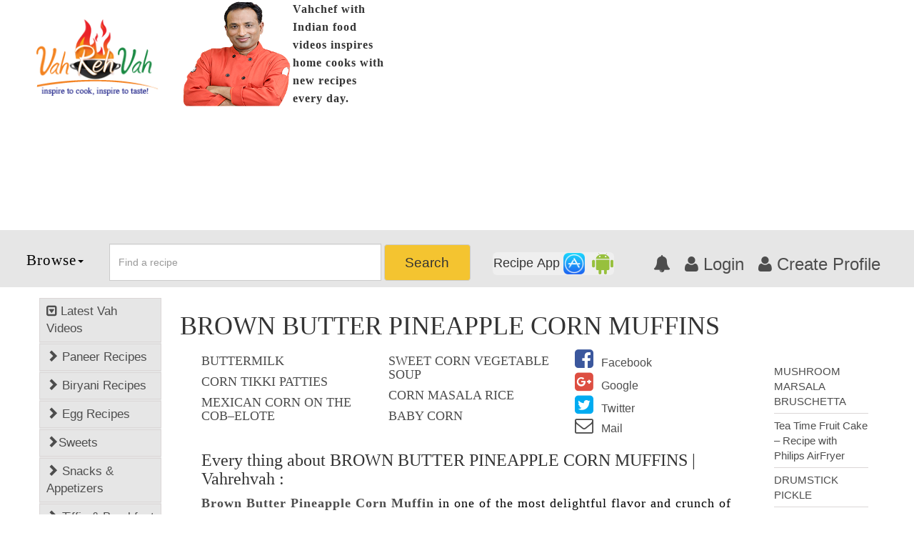

--- FILE ---
content_type: text/html; charset=UTF-8
request_url: https://vahrehvah.com/indianfood/brown-butter-pineapple-corn-muffins
body_size: 14691
content:
<!Doctype html>
<html lang="en-US">
    <head>
        <meta charset="utf-8" />
<title>BROWN BUTTER PINEAPPLE CORN MUFFINS | Vahrehvah article</title>
<meta name="keywords" content="Indianfood, Sanjay Thumma,corn muffin recipe,blueberry muffin recipe,muffin recipe,english muffin recipe,banana muffin recipe,
muffin recipes,healthy muffin recipes,BROWN BUTTER PINEAPPLE CORN MUFFINS | Vahrehvah" />
<meta name="description" content="All about BROWN BUTTER PINEAPPLE CORN MUFFINS | Vahrehvah , tasty recipe by Sanjay Thumma,Know more about BROWN BUTTER PINEAPPLE CORN MUFFINS | Vahrehvah and its ingredients,indianfood BROWN BUTTER PINEAPPLE CORN MUFFINS | Vahrehvah" />
<meta property="og:title" content="BROWN BUTTER PINEAPPLE CORN MUFFINS" />
<meta property="og:type" content="article" />
<meta property="og:image" content=" " />
<meta property="og:url" content="https://vahrehvah.com/indianfood/brown-butter-pineapple-corn-muffins" />
<meta property="og:site_name" content="WELCOME TO VAHREHVAH" />
<meta property="og:description" content="All about BROWN BUTTER PINEAPPLE CORN MUFFINS | Vahrehvah , tasty recipe by Sanjay Thumma,Know more about BROWN BUTTER PINEAPPLE CORN MUFFINS | Vahrehvah and its ingredients,indianfood BROWN BUTTER PINEAPPLE CORN MUFFINS | Vahrehvah" />
<meta name="twitter:card" content="summary_large_image" />
<meta name="twitter:site" content="@vahchef" />
<meta name="twitter:title" content="BROWN BUTTER PINEAPPLE CORN MUFFINS | Vahrehvah" />
<meta name="twitter:description" content="All about BROWN BUTTER PINEAPPLE CORN MUFFINS | Vahrehvah , tasty recipe by Sanjay Thumma,Know more about BROWN BUTTER PINEAPPLE CORN MUFFINS | Vahrehvah and its ingredients,indianfood BROWN BUTTER PINEAPPLE CORN MUFFINS | Vahrehvah" />
<meta name="twitter:image" content="https://6d1bdf0e0edb084eae10-5bfabe5484726969ac662c6d377e2f3c.ssl.cf2.rackcdn.com/vrvtheme1/images/vahrehvah-logo.png" />
<meta name="twitter:image:alt" content="BROWN BUTTER PINEAPPLE CORN MUFFINS" />
<meta name="viewport" content="width=device-width,minimum-scale=1,initial-scale=1" />
<link rel="canonical" href="https://www.vahrehvah.com/indianfood/brown-butter-pineapple-corn-muffins" />
        <link href='https://vahrehvah.com/vrvtheme1/css/bootstrap.min.css' rel="stylesheet" />
<link href='https://vahrehvah.com/vrvtheme1/css/custom.min.css' rel="stylesheet" type="text/css" />
<link rel="stylesheet" href='https://vahrehvah.com/vrvtheme1/font-awesome/css/font-awesome.min.css' />
<link rel="shortcut icon" href="https://6d1bdf0e0edb084eae10-5bfabe5484726969ac662c6d377e2f3c.ssl.cf2.rackcdn.com/themes/img/favicon.ico" />
<link rel="apple-touch-icon-precomposed" sizes="57x57" href="https://6d1bdf0e0edb084eae10-5bfabe5484726969ac662c6d377e2f3c.ssl.cf2.rackcdn.com/vrvtheme1/images/sanjay_57x57.png" />
<link rel="apple-touch-icon-precomposed" sizes="72x72" href="https://6d1bdf0e0edb084eae10-5bfabe5484726969ac662c6d377e2f3c.ssl.cf2.rackcdn.com/vrvtheme1/images/sanjay_72x72.png" />
<link rel="apple-touch-icon-precomposed" sizes="114x114" href="https://6d1bdf0e0edb084eae10-5bfabe5484726969ac662c6d377e2f3c.ssl.cf2.rackcdn.com/vrvtheme1/images/sanjay_114x114.png" />
<link rel="apple-touch-icon-precomposed" sizes="144x144" href="https://6d1bdf0e0edb084eae10-5bfabe5484726969ac662c6d377e2f3c.ssl.cf2.rackcdn.com/vrvtheme1/images/sanjay_144x144.png" />
<script>
  (function(i,s,o,g,r,a,m){i['GoogleAnalyticsObject']=r;i[r]=i[r]||function(){
  (i[r].q=i[r].q||[]).push(arguments)},i[r].l=1*new Date();a=s.createElement(o),
  m=s.getElementsByTagName(o)[0];a.async=1;a.src=g;m.parentNode.insertBefore(a,m)
  })(window,document,'script','//www.google-analytics.com/analytics.js','ga');
  ga('create', 'UA-48296832-1', 'auto');
  ga('send', 'pageview');
  ga('set', 'transport', 'beacon');
</script>
        <style>
            .mar_clear{
                margin-right:0;
                margin-left:0;
            }
            .menu_links{
                cursor: pointer;
            }
            @media  print {
                .non-printable { display: none; }
                .printable {
                    display: block;
                    width: 100%;
                }
                .my-printable {
                    display: all;
                }
                .modal {
                    position: absolute;
                    left: 0;
                    top: 0;
                    margin: 0;
                    padding: 0;
                    overflow: visible!important;
                }
            }
        </style>
		<link rel="stylesheet" href="https://6d1bdf0e0edb084eae10-5bfabe5484726969ac662c6d377e2f3c.ssl.cf2.rackcdn.com/style-switcher/jquery-ui.compressed.css" />
		<!-- commented by rahul to stop onesignal...
		<link rel="manifest" href="https://vahrehvah.com/manifest.json" />
		<script src="https://cdn.onesignal.com/sdks/OneSignalSDK.js" async></script>
		<script>
			var OneSignal = window.OneSignal || [];
			OneSignal.push(["init", {
			appId: "8f5e0033-10b2-48e6-9b82-91c741dd0fc3",
			autoRegister: true,
			notifyButton: {
				enable: true, /* Set to false to hide */
				showCredit: false
			},
			safari_web_id: 'web.onesignal.auto.0534d2b4-18a9-4e11-8788-4e680cd265b6'
			}]);
		</script> -->
    </head>
    <body>
        <div class="container-fluid non-printable" style="padding:0 4%;">
    <div class="row">
        <div class="col-md-2 col-sm-2">
            <a href="https://vahrehvah.com"><img class="img-responsive" src="https://6d1bdf0e0edb084eae10-5bfabe5484726969ac662c6d377e2f3c.ssl.cf2.rackcdn.com/vrvtheme1/images/vahrehvah-logo.png" title="vahrehvah" alt="vahrehvah" style=" margin-top:16%;" /></a>
        </div>
		<div class="col-md-3 col-sm-3" style="padding:0">
            <div class="col-md-12 col-sm-12" style="padding:0 0 0 20px;">
                <img class="img-responsive_x" style="float:left;margin-right: 1%;" src='https://6d1bdf0e0edb084eae10-5bfabe5484726969ac662c6d377e2f3c.ssl.cf2.rackcdn.com/uploads/festival_images/d04f799eefa44d162cf98b53df11d963.png' alt="sanjay thumma" title="sanjay thumma" onerror="this.src='https://6d1bdf0e0edb084eae10-5bfabe5484726969ac662c6d377e2f3c.ssl.cf2.rackcdn.com/vrvtheme1/images/photo-sanjay.png';this.removeAttribute('onerror');" />
                <span class="vahchef_p text-left" style="">Vahchef with Indian food videos inspires home cooks with new recipes every day.</span>
            </div>
        </div>
        <div class="col-md-7 col-sm-7">
						<br/><br/>
			<script async src="//pagead2.googlesyndication.com/pagead/js/adsbygoogle.js"></script>
			<script async src="//pagead2.googlesyndication.com/pagead/js/adsbygoogle.js"></script>

			<!--Google Auto Ads script Starting-->
			<script>
     (adsbygoogle = window.adsbygoogle || []).push({
          google_ad_client: "ca-pub-4958320370438233",
          enable_page_level_ads: true
     });
</script>
<!--Google Auto Ads script Ending-->

			<!-- Responsive adsense new website sept 2016 -->
			<ins class="adsbygoogle"
				 style="display:block"
				 data-ad-client="ca-pub-4958320370438233"
				 data-ad-slot="1391877305"
				 data-ad-format="auto"></ins>
			<script>
			(adsbygoogle = window.adsbygoogle || []).push({});
			</script>
			        </div>
    </div>
</div>
<div class="container-fluid" style="padding:0 4%;  height:80px; background:#e6e6e6;">
    <nav class="navbar navbar-default" >
        <div class="row">
    <div class="col-md-1 col-sm-1" style="padding:0">
        <ul id="menu_ul">
            <li class="dropdown">
                <p class="dropbtn">Browse<b class="caret"></b></p>
                <ul class="dropdown-content cat_menu_list">
                    <li class="col-md-4 col-lg-4 col-sm-4 pa_clear">
                        <a href="https://vahrehvah.com/easy-recipes">
                            <img src="https://6d1bdf0e0edb084eae10-5bfabe5484726969ac662c6d377e2f3c.ssl.cf2.rackcdn.com/themes/img/explore/9.png" alt="Easy recipes" title="Easy recipes" />
                            <p>Easy Recipes</p>
                        </a>
                    </li>
                    <li class="col-md-4 col-lg-4 col-sm-4 pa_clear">
                        <a href="https://vahrehvah.com/healthy-recipes">
                            <img src="https://6d1bdf0e0edb084eae10-5bfabe5484726969ac662c6d377e2f3c.ssl.cf2.rackcdn.com/themes/img/explore/12.png" alt="Healthy Recipes" title="Healthy Recipes" />
                            <p>Healthy Recipes</p>
                        </a>
                    </li>
                    <li class="col-md-4 col-lg-4 col-sm-4 pa_clear">
                        <a href="https://vahrehvah.com/dessert-recipes">
                            <img src="https://6d1bdf0e0edb084eae10-5bfabe5484726969ac662c6d377e2f3c.ssl.cf2.rackcdn.com/themes/img/explore/7.png" alt="Dessert Recipes" title="Dessert Recipes" />
                            <p>Dessert Recipes</p>
                        </a>
                    </li>
                    <li class="col-md-4 col-lg-4 col-sm-4 pa_clear">
                        <a href="https://vahrehvah.com/mutton-and-lamb-recipes">
                            <img src="https://6d1bdf0e0edb084eae10-5bfabe5484726969ac662c6d377e2f3c.ssl.cf2.rackcdn.com/themes/img/explore/21.png" alt="Mutton and Lamb Recipes" title="Mutton and Lamb Recipes" />
                            <p>Mutton and Lamb <br/>Recipes</p>
                        </a>
                    </li>
                    <li class="col-md-4 col-lg-4 col-sm-4 pa_clear">
                        <a href="https://vahrehvah.com/indian-bread-recipes">
                            <img src="https://6d1bdf0e0edb084eae10-5bfabe5484726969ac662c6d377e2f3c.ssl.cf2.rackcdn.com/themes/img/explore/13.png" alt="Indian Bread Recipes" title="Indian Bread Recipes" />
                            <p>Indian Bread Recipes</p>
                        </a>
                    </li>
                    <li class="col-md-4 col-lg-4 col-sm-4 pa_clear">
                        <a href="https://vahrehvah.com/dal-recipes">
                            <img src="https://6d1bdf0e0edb084eae10-5bfabe5484726969ac662c6d377e2f3c.ssl.cf2.rackcdn.com/themes/img/explore/6.png" alt="Dal Recipes" title="Dal Recipes" />
                            <p>Dal Recipes</p>
                        </a>
                    </li>
                    <li class="col-md-4 col-lg-4 col-sm-4 pa_clear">
                        <a href="https://vahrehvah.com/chutney-and-pickles-recipes">
                            <img src="https://6d1bdf0e0edb084eae10-5bfabe5484726969ac662c6d377e2f3c.ssl.cf2.rackcdn.com/themes/img/explore/4.png" alt="Chutney and Pickles Recipes" title="Chutney and Pickles Recipes" />
                            <p>Chutney and Pickle<br/>Recipes</p>
                        </a>
                    </li>
                    <li class="col-md-4 col-lg-4 col-sm-4 pa_clear">
                        <a href="https://vahrehvah.com/indo-chinese-recipes">
                            <img src="https://6d1bdf0e0edb084eae10-5bfabe5484726969ac662c6d377e2f3c.ssl.cf2.rackcdn.com/themes/img/explore/18.png" alt="Indo-Chinese Recipes" title="Indo-Chinese Recipes" />
                            <p>Indo-Chinese Recipes</p>
                        </a>
                    </li>
                    <li class="col-md-4 col-lg-4 col-sm-4 pa_clear">
                        <a href="https://vahrehvah.com/snacks-and-appetizers">
                            <img src="https://6d1bdf0e0edb084eae10-5bfabe5484726969ac662c6d377e2f3c.ssl.cf2.rackcdn.com/themes/img/explore/23.png" alt="Snacks and Appetizers" title="Snacks and Appetizers" />
                            <p>Snacks and Appetizers</p>
                        </a>
                    </li>
                    <li class="col-md-4 col-lg-4 col-sm-4 pa_clear">
                        <a href="https://vahrehvah.com/low-fat-recipes">
                            <img src="https://6d1bdf0e0edb084eae10-5bfabe5484726969ac662c6d377e2f3c.ssl.cf2.rackcdn.com/themes/img/explore/19.png" alt="Low Fat Recipes" title="Low Fat Recipes" />
                            <p>Low Fat Recipes</p>
                        </a>
                    </li>
                    <li class="col-md-4 col-lg-4 col-sm-4 pa_clear">
                        <a href="https://vahrehvah.com/chaat-recipes">
                            <img src="https://6d1bdf0e0edb084eae10-5bfabe5484726969ac662c6d377e2f3c.ssl.cf2.rackcdn.com/themes/img/explore/2.png" alt="Chaat Recipes" title="Chaat Recipes" />
                            <p>Chaat Recipes</p>
                        </a>
                    </li>
                    <li class="col-md-4 col-lg-4 col-sm-4 pa_clear">
                        <a href="https://vahrehvah.com/biryani-and-rice-recipes">
                            <img src="https://6d1bdf0e0edb084eae10-5bfabe5484726969ac662c6d377e2f3c.ssl.cf2.rackcdn.com/themes/img/explore/1.png" alt="Biryani and Rice Recipes" title="Biryani and Rice Recipes" />
                            <p>Biryani and Rice <br/>Recipes</p>
                        </a>
                    </li>
                    <li class="col-md-4 col-lg-4 col-sm-4 pa_clear">
                        <a href="https://vahrehvah.com/curry-recipes">
                            <img src="https://6d1bdf0e0edb084eae10-5bfabe5484726969ac662c6d377e2f3c.ssl.cf2.rackcdn.com/themes/img/explore/5.png" alt="Curry Recipes" title="Curry Recipes" />
                            <p>Curry Recipes</p>
                        </a>
                    </li>
                    <li class="col-md-4 col-lg-4 col-sm-4 pa_clear">
                        <a href="https://vahrehvah.com/indian-sweet-recipes">
                            <img src="https://6d1bdf0e0edb084eae10-5bfabe5484726969ac662c6d377e2f3c.ssl.cf2.rackcdn.com/themes/img/explore/16.png" alt="Indian Sweet Recipes" title="Indian Sweet Recipes" />
                            <p>Indian Sweet Recipes</p>
                        </a>
                    </li>
                    <li class="col-md-4 col-lg-4 col-sm-4 pa_clear">
                        <a href="https://vahrehvah.com/egg-recipes">
                            <img src="https://6d1bdf0e0edb084eae10-5bfabe5484726969ac662c6d377e2f3c.ssl.cf2.rackcdn.com/themes/img/explore/11.png" alt="Egg Recipes" title="Egg Recipes" />
                            <p>Egg Recipes</p>
                        </a>
                    </li>
                    <li class="col-md-4 col-lg-4 col-sm-4 pa_clear">
                        <a href="https://vahrehvah.com/paneer-recipes">
                            <img src="https://6d1bdf0e0edb084eae10-5bfabe5484726969ac662c6d377e2f3c.ssl.cf2.rackcdn.com/themes/img/explore/22.png" alt="Paneer Recipes" title="Paneer Recipes" />
                            <p>Paneer Recipes</p>
                        </a>
                    </li>
                    <li class="col-md-4 col-lg-4 col-sm-4 pa_clear">
                        <a href="https://vahrehvah.com/chicken-recipes">
                            <img src="https://6d1bdf0e0edb084eae10-5bfabe5484726969ac662c6d377e2f3c.ssl.cf2.rackcdn.com/themes/img/explore/3.png" alt="Chicken Recipes" title="Chicken Recipes" />
                            <p>Chicken Recipes</p>
                        </a>
                    </li>
                    <li class="col-md-4 col-lg-4 col-sm-4 pa_clear">
                        <a href="https://vahrehvah.com/indian-tiffins">
                            <img src="https://6d1bdf0e0edb084eae10-5bfabe5484726969ac662c6d377e2f3c.ssl.cf2.rackcdn.com/themes/img/explore/17.png" alt="Indian tiffins" title="Indian tiffins" />
                            <p>Indian Tiffins</p>
                        </a>
                    </li>
                    <li class="col-md-4 col-lg-4 col-sm-4 pa_clear">
                        <a href="https://vahrehvah.com/egg-less-recipes">
                            <img src="https://6d1bdf0e0edb084eae10-5bfabe5484726969ac662c6d377e2f3c.ssl.cf2.rackcdn.com/themes/img/explore/10.png" alt="Egg less Recipes" title="Egg less Recipes" />
                            <p>Eggless Recipes</p>
                        </a>
                    </li>
                    <li class="col-md-4 col-lg-4 col-sm-4 pa_clear">
                        <a href="https://vahrehvah.com/soups-and-salads">
                            <img src="https://6d1bdf0e0edb084eae10-5bfabe5484726969ac662c6d377e2f3c.ssl.cf2.rackcdn.com/themes/img/explore/24.png" alt="Soups and Salads" title="Soups and Salads" />
                            <p>Soups and Salads</p>
                        </a>
                    </li>
                    <li class="col-md-4 col-lg-4 col-sm-4 pa_clear">
                        <a href="https://vahrehvah.com/indian-sea-food">
                            <img src="https://6d1bdf0e0edb084eae10-5bfabe5484726969ac662c6d377e2f3c.ssl.cf2.rackcdn.com/themes/img/explore/15.png" alt="Indian Sea Food" title="Indian Sea Food" />
                            <p>Indian Sea Food</p>
                        </a>
                    </li>
                    <li class="col-md-4 col-lg-4 col-sm-4 pa_clear">
                        <a href="https://vahrehvah.com/manchurian-recipes">
                            <img src="https://6d1bdf0e0edb084eae10-5bfabe5484726969ac662c6d377e2f3c.ssl.cf2.rackcdn.com/themes/img/explore/20.png" alt="Manchurian Recipes" title="Manchurian Recipes" />
                            <p>Manchurian Recipes</p>
                        </a>
                    </li>
                    <li class="col-md-4 col-lg-4 col-sm-4 pa_clear">
                        <a href="https://vahrehvah.com/indian-drinks-recipes">
                            <img src="https://6d1bdf0e0edb084eae10-5bfabe5484726969ac662c6d377e2f3c.ssl.cf2.rackcdn.com/themes/img/explore/14.png" alt="Indian Drinks Recipes" title="Indian Drinks Recipes" />
                            <p>Indian Drink Recipes</p>
                        </a>
                    </li>
                    <li class="col-md-4 col-lg-4 col-sm-4 pa_clear">
                        <a href="https://vahrehvah.com/dinner-recipes">
                            <img src="https://6d1bdf0e0edb084eae10-5bfabe5484726969ac662c6d377e2f3c.ssl.cf2.rackcdn.com/themes/img/explore/8.png" alt="Dinner Recipes" title="Dinner Recipes" />
                            <p>Dinner Recipes</p>
                        </a>
                    </li>
                </ul>
            </li>
        </ul>
    </div>
    <div class="col-md-6 col-sm-5" style="padding:0">
        <form class="navbar-form " role="search" action="https://vahrehvah.com/searchrecipe">
            <div class="input-group col-md-8 col-sm-8" >
                <input type="text" class="form-control" placeholder="Find a recipe" name="recipe_name" id="recipe_name" autocomplete="off" />
            </div>
            <button class="btn_big btn btn-default" style="padding:11px 5%" type="submit">Search</button>
        </form>
    </div>
    <div class="col-md-5 col-sm-6 pull-right" style="padding:0">
		<button class="btn btn-lg apps" data-toggle="modal" data-target="#myModal">Recipe App&nbsp;<img src="https://6d1bdf0e0edb084eae10-5bfabe5484726969ac662c6d377e2f3c.ssl.cf2.rackcdn.com/ios.png" alt="Download Vahrehvah app" title="Download Vahrehvah app" style="width: 30px;"/>&nbsp;&nbsp;<img src="https://6d1bdf0e0edb084eae10-5bfabe5484726969ac662c6d377e2f3c.ssl.cf2.rackcdn.com/andriod_1.png" style="width: 30px; height: 30px" alt="Download Vahrehvah app" title="Download Vahrehvah app" /></button>
		<div class="modal fade" id="myModal" role="dialog">
            <div class="modal-dialog modal-sm">
                <div class="modal-content cn_width">
                    <div class="modal-header close_bg">
                        <button type="button" class="close close_bg1" data-dismiss="modal">&times;</button>
                    </div>
                    <div class="modal-body">
                        <div class="row">
                            <div class="col-md-12">
                                <a href="https://vahrehvah.com"><img class="img-responsive" src="https://6d1bdf0e0edb084eae10-5bfabe5484726969ac662c6d377e2f3c.ssl.cf2.rackcdn.com/vrvtheme1/images/vahrehvah-logo.png" title="vahrehvah" alt="vahrehvah"  />
                                </a>
                            </div>
                            <br/><br/><br/><br/><br/>
                            <h5 style="text-align: center; font-weight: bold;font-size: 26px;    margin-top: 3%">Vahrehvah Mobile App</h5>
                            <p style="text-align: center;">Click to download vahrehvah mobile app</p>
                            <br/>
                            <div class="col-md-6" style="border-right: #000 2px solid;">
                                <h3 class="text-center vah-en-app">Vahrehvah App</h3>
                                <a href="https://play.google.com/store/apps/details?id=com.vahrehvah" target="_blank"/>
                                    <img src="https://6d1bdf0e0edb084eae10-5bfabe5484726969ac662c6d377e2f3c.ssl.cf2.rackcdn.com/vrvtheme1/images/vah_android_new.png" alt="vahrehvah android app" title="vahrehvah android app" />
                                </a>
                                <a href="https://itunes.apple.com/us/app/vahchef-recipes/id963658469?mt=8" target="_blank"/>
                                    <img src="https://6d1bdf0e0edb084eae10-5bfabe5484726969ac662c6d377e2f3c.ssl.cf2.rackcdn.com/vrvtheme1/images/vah_ios_new.png" alt="vahrehvah ios app" title="vahrehvah ios app" />
                                </a>
                            </div>
                            <div class="col-md-6">
                                <h3 class="text-center vah-en-app">Vahrehvah Telugu App</h3>
                                <a href="https://play.google.com/store/apps/details?id=com.vahtek.vahrehvah" target="_blank"/>
                                    <img src="https://6d1bdf0e0edb084eae10-5bfabe5484726969ac662c6d377e2f3c.ssl.cf2.rackcdn.com/vrvtheme1/images/vah_android_new.png" title="vahrehvah android app" style=""/>
                                </a>
                                <a href="https://itunes.apple.com/in/app/telugu-vahrehvah/id1347804181?mt=8" target="_blank"/>
                                    <img src="https://6d1bdf0e0edb084eae10-5bfabe5484726969ac662c6d377e2f3c.ssl.cf2.rackcdn.com/vrvtheme1/images/vah_ios_new.png" title="vahrehvah telugu ios app" />
                                </a>
                            </div>
                        </div>
                    </div>
                </div>
            </div>
        </div>
        <ul class="signpopup pull-right">
            <li><a href="#"><i class="fa fa-bell" aria-hidden="true"></i></a></li>
                            <li><a id="login_popup" href="javascript:void(0)" data-toggle="modal" data-target="#at-login"><i class="fa fa-user" aria-hidden="true"></i>&nbsp;Login</a></li>
                <li><a href="javascript:void(0)" data-toggle="modal" data-target="#at-signup"><i class="fa fa-user" aria-hidden="true"></i>&nbsp;Create Profile</a></li>
                    </ul>
               <section class="at-login-form">
                <!-- MODAL LOGIN -->
                <div class="modal fade" id="at-login" tabindex="-1" role="dialog" aria-labelledby="myModalLabel">
                    <div class="modal-dialog" role="document">
                        <div class="modal-content box_bg">
                            <div class="modal-header">
                                <button type="button" class="close" data-dismiss="modal" aria-label="Close"><span aria-hidden="true">×</span></button>
                            </div>
                            <div class="modal-body bg_pdg">
                                <h3>Sign in</h3>
                                <p>Sign in with your social account</p>
                                <div class="row">
                                    <div class="col-md-12">
                                        <div class="col-md-6" style="padding:0px 2px;">
                                            <a href="https://vahrehvah.com/socialnetwork/facebook"><button class="btn-fb">Facebook</button></a>
                                        </div>
                                        <div class="col-md-6" style="padding:0px 2px;">
                                            <a href="https://vahrehvah.com/socialnetwork/google"><button class="btn-gp">Googleplus</button></a>
                                        </div>
                                        <!-- <div class="col-md-4" style="padding:0px 2px;">
                                            <button class="btn-tw">Twitter</button>
                                        </div> -->
                                    </div>
                                </div>
                                <br/>
                                <form method="post" action="https://vahrehvah.com/user/login" onsubmit="return login_validate()">
                                    <div class="form-group">
                                        <label for="Email address">Email address</label><br/>
                                        <input type="email" name="email" id="email" class="form-control-form " id="exampleInputEmaillog" placeholder="Email" />
                                    </div>
                                    <div class="form-group">
                                        <label for="Password">Password</label><br/>
                                        <input type="password" class="form-control-form " id="password" name="password" placeholder="Password" />
                                    </div>
                                    <div class="row">
                                        <div class="col-md-6">
                                            <div class="checkbox">
                                                <label>
                                                    <input type="checkbox" name="remember" /> Remember me
                                                </label>
                                            </div>
                                        </div>
                                        <div class="col-md-6">
                                            <p class="frgt-pswd"><a href="https://vahrehvah.com/forgot" onclick="centeredPopup(this.href,'myWindow','800','600','yes');return false">Forgot Password</a></p>
                                        </div>
                                        <div class="col-md-12">
                                            <button type="submit" class="btn-lgin">Sign in</button>
                                        </div>
                                    </div>
                                </form>
                            </div>
                            <div class="modal-footer">
                                <div class="row">
                                    <div class="col-md-4 col-md-offset-8">
                                        <button class="btn-gst"  data-toggle="modal"  data-dismiss="modal" data-target="#at-signup">Sign Up </button>
                                    </div>
                                </div>
                            </div>
                        </div>
                    </div>
                </div>
                  <!-- MODAL LOGIN ENDS -->
                  <!-- MODAL SIGNUP -->
                <div class="modal fade" id="at-signup" tabindex="-1" role="dialog" aria-labelledby="myModalLabel">
                    <div class="modal-dialog" role="document">
                        <div class="modal-content box_bg">
                            <div class="modal-header">
                                <button type="button" class="close" data-dismiss="modal" aria-label="Close"><span aria-hidden="true">×</span></button>
                            </div>
                            <h3>Create an account</h3>
                            <span>Join vahrehvah with your social account</span>
                            <br/>
                            <div class="row">
                                <div class="col-md-12">
                                    <div class="col-md-6" style="padding:0px 2px;">
                                        <a href="https://vahrehvah.com/socialnetwork/facebook"><button class="btn-fb">Facebook</button></a>
                                    </div>
                                    <div class="col-md-6" style="padding:0px 2px;">
                                        <a href="https://vahrehvah.com/socialnetwork/google"><button class="btn-gp">Googleplus</button></a>
                                    </div>
                                    <!-- <div class="col-md-4" style="padding:0px 2px;">
                                        <button class="btn-tw">Twitter</button>
                                    </div> -->
                                </div>
                            </div>
                            <br/>
                            <form method="post" action="https://vahrehvah.com/user/register">
                                <div class="form-group">
                                    <label for="Email address">Email address</label><br/>
                                    <input type="email" class="form-control-form " id="email" name="email" placeholder="Enter your email" />
                                </div>
                                <div class="form-group">
                                    <label for="user name">User name</label><br/>
                                    <input type="text" class="form-control-form " name="fname" id="fname" placeholder="Enter your name" />
                                </div>
                                <div class="form-group">
                                    <label for="Password">Password</label><br/>
                                    <input type="password" class="form-control-form " name="password" id="password" placeholder="" />
                                    <input type="hidden" class="form-control-form " name="from_popup" id="from_popup" value="1" placeholder="" />
                                </div>
                                <div class="form-group col-md-offset-1">
                                    <div class="g-recaptcha" data-sitekey="6Lflbv8SAAAAAMtp8eJT-E-mLpdGtkuMiIGT2y7A" id="captcha_3" name="captcha_3"></div>
                                </div>
                                <button type="submit" class="btn-lgin">Sign up</button>
                            </form>
                            <br/>
                            <br/>
                            <div class="row">
                                <div class="col-md-12">
                                    <p>Already have an account ? &nbsp;&nbsp;<button class="btn-gst"  data-toggle="modal"  data-dismiss="modal" data-target="#at-login">Sign In </button></p>
                                </div>
                                <div class="col-md-12">
                                    <p>By clicking 'Join' you are agreeing to our <a href="https://vahrehvah.com/privacy-policy">Privacy Policy.</a>
                                    </p>
                                </div>
                            </div>
                        </div>
                    </div>
                </div>
                  <!-- MODAL SIGNUP FORM FILLING -->
               </section>
    </div>
</div>    </nav>
</div>        <div class="container-fluid" style="padding:0 4%; margin-top:15px;">
            <div class="row">
                <div class="col-md-2 col-xs-12 non-printable">
    <ul class="nav nav-plus nav-stacked" >
        <li><a href="https://vahrehvah.com/latest-recipes"><i class="fa fa-caret-square-o-down" aria-hidden="true"></i>&nbsp;Latest Vah Videos</a></li>
        <li><a href="https://vahrehvah.com/paneer-recipes"><span class="glyphicon glyphicon-chevron-right"></span>&nbsp;Paneer Recipes</a></li>
        <li><a href="https://vahrehvah.com/biryani-and-rice-recipes"><span class="glyphicon glyphicon-chevron-right"></span>&nbsp;Biryani Recipes</a></li>
        <li><a href="https://vahrehvah.com/egg-recipes" class="active2"><span class="glyphicon glyphicon-chevron-right"></span>&nbsp;Egg Recipes</a></li>
        <li><a href="https://vahrehvah.com/indian-sweet-recipes"><span class="glyphicon glyphicon-chevron-right"></span>Sweets</a></li>
        <li><a href="https://vahrehvah.com/snacks-and-appetizers"><span class="glyphicon glyphicon-chevron-right"></span>&nbsp;Snacks & Appetizers</a></li>
        <li><a href="https://vahrehvah.com/indian-tiffins"><span class="glyphicon glyphicon-chevron-right"></span>&nbsp;Tiffin & Breakfast</a></li>
        <li><a href="https://vahrehvah.com/chutney-and-pickles-recipes"><span class="glyphicon glyphicon-chevron-right"></span>&nbsp;Chutneys Recipe</a></li>
        <li><a href="https://vahrehvah.com/chicken-recipes"><span class="glyphicon glyphicon-chevron-right"></span>&nbsp;Chicken Recipes</a></li>
        <li><a href="https://vahrehvah.com/mutton-and-lamb-recipes"><span class="glyphicon glyphicon-chevron-right"></span>&nbsp;Mutton Recipes</a></li>
        <li><a href="https://vahrehvah.com/indo-chinese-recipes"><span class="glyphicon glyphicon-chevron-right"></span>&nbsp;Indo Chinese</a></li>
        <li class="panel">
            <a data-toggle="collapse" data-parent="#accordion" style="float:right; height:0px;" href="#firstLink1" aria-expanded="false" class="collapsed"><i class="glyphicon glyphicon-plus"></i>&nbsp;More</a>
            <br/>
            <ul id="firstLink1" class="collapse_1 collapse" aria-expanded="false" style="height: 0px;">
                <li><a href="https://vahrehvah.com/healthy-recipes"><span class="glyphicon glyphicon-chevron-right"></span>Healthy Recipes</a></li>
                <li><a href="https://vahrehvah.com/curry-recipes"><span class="glyphicon glyphicon-chevron-right"></span>Curry Recipes</a></li>
                <li><a href="https://vahrehvah.com/indian-bread-recipes"><span class="glyphicon glyphicon-chevron-right"></span>Indian Bread Recipes</a></li>
                <li><a href="https://vahrehvah.com/indian-drinks-recipes"><span class="glyphicon glyphicon-chevron-right"></span>Indian Drinks Recipes</a></li>
                <li><a href="https://vahrehvah.com/chaat-recipes"><span class="glyphicon glyphicon-chevron-right"></span>Chaat Recipes</a></li>
                <li><a href="https://vahrehvah.com/low-fat-recipes"><span class="glyphicon glyphicon-chevron-right"></span>Low Fat Recipes</a></li>
                <li><a href="https://vahrehvah.com/indian-sea-food"><span class="glyphicon glyphicon-chevron-right"></span>Indian Sea Food</a></li>
            </ul>
        </li>
    </ul>
    <br/>
    <br/>
    <ul class="nav nav-plus nav-stacked" >
        <li><a href="https://vahrehvah.com/andhra-pradesh" class="active2"><span class="glyphicon glyphicon-chevron-right"></span>&nbsp;Andhra Pradesh</a></li>
        <li><a href="https://vahrehvah.com/maharashtra"><span class="glyphicon glyphicon-chevron-right"></span>Maharastra</a></li>
        <li><a href="#"><span class="glyphicon glyphicon-chevron-right"></span>&nbsp;Rajastan</a></li>
        <li><a href="https://vahrehvah.com/kerala"><span class="glyphicon glyphicon-chevron-right"></span>&nbsp;Kerala</a></li>
        <li><a href="https://vahrehvah.com/gujarat"><span class="glyphicon glyphicon-chevron-right"></span>&nbsp;Indian Gujarath</a></li>
        <li><a href="https://vahrehvah.com/tamil-nadu"><span class="glyphicon glyphicon-chevron-right"></span>&nbsp;Tamilnadu</a></li>
        <li><a href="https://vahrehvah.com/punjab" class="active2"><span class="glyphicon glyphicon-chevron-right"></span>&nbsp;Punjab</a></li>
        <li><a href="https://vahrehvah.com/west-bengal"><span class="glyphicon glyphicon-chevron-right"></span>&nbsp;Bengali</a></li>
        <li class="panel">
            <a data-toggle="collapse" data-parent="#accordion" style="float:right; height:0px;" href="#secondLink"><i class="glyphicon glyphicon-plus"></i>&nbsp;More</a>
            <br>
            <ul id="secondLink" class="collapse_1 collapse">
                <li><a href="https://vahrehvah.com/arunachal-pradesh"><span class="glyphicon glyphicon-chevron-right"></span>Arunachal Pradesh</a></li>
                <li><a href="https://vahrehvah.com/assam"><span class="glyphicon glyphicon-chevron-right"></span>Assam</a></li>
                <li><a href="https://vahrehvah.com/bihar"><span class="glyphicon glyphicon-chevron-right"></span>Bihar</a></li>
                <li><a href="https://vahrehvah.com/goa"><span class="glyphicon glyphicon-chevron-right"></span>Goa</a></li>
                <li><a href="https://vahrehvah.com/haryana"><span class="glyphicon glyphicon-chevron-right"></span>Haryana</a></li>
                <li><a href="https://vahrehvah.com/himachal-pradesh"><span class="glyphicon glyphicon-chevron-right"></span>Himachal Pradesh</a></li>
                <li><a href="https://vahrehvah.com/jammu-amp-kashmir"><span class="glyphicon glyphicon-chevron-right"></span>Jammu &amp; Kashmir</a></li>
                <li><a href="https://vahrehvah.com/jharkhand"><span class="glyphicon glyphicon-chevron-right"></span>Jharkhand</a></li>
                <li><a href="https://vahrehvah.com/karnataka"><span class="glyphicon glyphicon-chevron-right"></span>Karnataka</a></li>
                <li><a href="https://vahrehvah.com/madhya-pradesh"><span class="glyphicon glyphicon-chevron-right"></span>Madhya Pradesh</a></li>
                <li><a href="https://vahrehvah.com/manipur"><span class="glyphicon glyphicon-chevron-right"></span>Manipur</a></li>
                <li><a href="https://vahrehvah.com/meghalaya"><span class="glyphicon glyphicon-chevron-right"></span>Meghalaya</a></li>
                <li><a href="https://vahrehvah.com/mizoram"><span class="glyphicon glyphicon-chevron-right"></span>Mizoram</a></li>
                <li><a href="https://vahrehvah.com/nagaland"><span class="glyphicon glyphicon-chevron-right"></span>Nagaland</a></li>
                <li><a href="https://vahrehvah.com/orissa"><span class="glyphicon glyphicon-chevron-right"></span>Orissa</a></li>
                <li><a href="https://vahrehvah.com/sikkim"><span class="glyphicon glyphicon-chevron-right"></span>Sikkim</a></li>
                <li><a href="https://vahrehvah.com/uttar-pradesh"><span class="glyphicon glyphicon-chevron-right"></span>Uttar Pradesh</a></li>
                <li><a href="https://vahrehvah.com/uttarakhand"><span class="glyphicon glyphicon-chevron-right"></span>Uttarakhand</a></li>
                <li><a href="https://vahrehvah.com/west-bengal"><span class="glyphicon glyphicon-chevron-right"></span>West Bengal</a></li>
            </ul>
        </li>
    </ul>
    <br/>
    <br/>
    <ul class="nav nav-plus nav-stacked">
        <li><a href="https://vahrehvah.com/events-festival-foods">&nbsp;Festivals&nbsp;<i class="fa fa-pencil-square-o" aria-hidden="true" style="float:right; margin-top:2px; color:green;"></i></a></li>
        <li><a href="#">&nbsp;Cooking Tips&nbsp;<i class="fa fa-pencil-square-o" aria-hidden="true" style="float:right; margin-top:2px; color:green;"></i></a></li>
        <li><a href="https://vahrehvah.com/health-foods">&nbsp;Health Foods&nbsp;<i class="fa fa-pencil-square-o" aria-hidden="true" style="float:right; margin-top:2px; color:green;"></i></a></li>
		<li><a href="https://vahrehvah.com/osm-awards">&nbsp;OSM Awards&nbsp;<i class="fa fa-pencil-square-o" aria-hidden="true" style="float:right; margin-top:2px; color:green;"></i></a></li>
    </ul>
    <button class="btn btn-default_1"><i class="glyphicon glyphicon-plus"></i>&nbsp;More</button>
    <br/>
    <br/>
    <ul class="nav nav-plus nav-stacked" >
        <li><a href="#" class="active2"><span class="glyphicon glyphicon-chevron-right"></span>&nbsp;Vegetarian</a></li>
        <li><a href="#"><span class="glyphicon glyphicon-chevron-right"></span>&nbsp;Kids Children</a></li>
        <li><a href="https://vahrehvah.com/chinese-food"><span class="glyphicon glyphicon-chevron-right"></span>&nbsp;Indo Chinese</a></li>
        <li><a href="https://vahrehvah.com/international-recipes"><span class="glyphicon glyphicon-chevron-right"></span>&nbsp;International Cusine</a></li>
    </ul>
    <button class="btn btn-default_1"><i class="glyphicon glyphicon-plus"></i>&nbsp;More</button>
    <br/><br/><br/>
    <ul class="nav nav-plus nav-stacked" id="accordion1">
        <li><a href="https://vahrehvah.com/indianfood/top-25-tasty-and-popular-dishes-in-india"><span class="glyphicon glyphicon-chevron-right"></span>&nbsp;Top 25 tasty and popular dishes in India</a></li>
        <li><a href="https://vahrehvah.com/indianfood/high-protein-indian-vegetarian-foods"><span class="glyphicon glyphicon-chevron-right"></span>High Protein Indian Vegetarian Foods</a></li>
        <li><a href="https://vahrehvah.com/indianfood/best-indian-fish-fry-recipes"><span class="glyphicon glyphicon-chevron-right"></span>&nbsp;Best Indian Fish Fry Recipes</a></li>
        <li class="panel">
            <a data-toggle="collapse" data-parent="#accordion1" style="float:right; height:0px;" href="#thirdLink"><i class="glyphicon glyphicon-plus"></i>&nbsp;More</a>
            <br>
            <ul id="thirdLink" class="collapse_1 collapse">
				<li><a href="https://vahrehvah.com/indianfood/best-indian-fish-curry-recipes"><span class="glyphicon glyphicon-chevron-right"></span>&nbsp;Best Indian Fish Curry Recipes</a></li>
				<li><a href="https://vahrehvah.com/indianfood/low-carb-diet"><span class="glyphicon glyphicon-chevron-right"></span>&nbsp; Low-Carb Diet</a></li>
				<li><a href="https://vahrehvah.com/indianfood/popular-indian-spinach-recipes"><span class="glyphicon glyphicon-chevron-right"></span>&nbsp;Popular Indian Spinach Recipes</a></li>
				<li><a href="https://vahrehvah.com/indianfood/famous-foods-in-orissa-odisha"><span class="glyphicon glyphicon-chevron-right"></span>&nbsp;Famous Foods in Orissa (Odisha)</a></li>
				<li><a href="https://vahrehvah.com/indianfood/popular-besan-gram-flour-recipes"><span class="glyphicon glyphicon-chevron-right"></span>&nbsp;Popular Besan Gram Flour Recipes</a></li>
				<li><a href="https://vahrehvah.com/indianfood/top-10-rajasthani-recipes"><span class="glyphicon glyphicon-chevron-right"></span>&nbsp;Top 10 Rajasthani Recipes</a></li>
				<li><a href="https://vahrehvah.com/indianfood/top-10-south-indian-breakfast-recipes"><span class="glyphicon glyphicon-chevron-right"></span>&nbsp;top-10 south indian breakfast recipes</a></li>
                <li><a href="https://vahrehvah.com/indianfood/popular-spring-onion-recipes"><span class="glyphicon glyphicon-chevron-right"></span>Popular Spring Onion Recipes</a></li>
                <li><a href="https://vahrehvah.com/indianfood/most-popular-keema-recipes"><span class="glyphicon glyphicon-chevron-right"></span>Most Popular Keema Recipes</a></li>
                <li><a href="https://vahrehvah.com/indianfood/popular-simple-cauliflower-recipes"><span class="glyphicon glyphicon-chevron-right"></span>Popular Simple Cauliflower Recipes</a></li>
                <li><a href="https://vahrehvah.com/indianfood/popular-snake-gourd-recipes"><span class="glyphicon glyphicon-chevron-right"></span>Popular Snake Gourd Recipes</a></li>
                <li><a href="https://vahrehvah.com/indianfood/popular-cabbage-recipes"><span class="glyphicon glyphicon-chevron-right"></span>Popular Cabbage Recipes</a></li>
                <li><a href="https://vahrehvah.com/indianfood/popular-chicken-curry-recipes"><span class="glyphicon glyphicon-chevron-right"></span>Popular Chicken Curry Recipes</a></li>
                <li><a href="https://vahrehvah.com/indianfood/top-10-paneer-recipes"><span class="glyphicon glyphicon-chevron-right"></span>Jammu &amp; Top  10 Paneer Recipes</a></li>
                <li><a href="https://vahrehvah.com/indianfood/kerala-ayurvedic-water"><span class="glyphicon glyphicon-chevron-right"></span>Kerala Ayurvedic Water</a></li>
                <li><a href="https://vahrehvah.com/indianfood/popular-green-beans-recipes"><span class="glyphicon glyphicon-chevron-right"></span>Popular Green Beans Recipes</a></li>
                <li><a href="https://vahrehvah.com/indianfood/popular-drumstick-recipes"><span class="glyphicon glyphicon-chevron-right"></span>Popular Drumstick Recipes</a></li>
            </ul>
        </li>
    </ul>
</div>                                <div class="col-md-10">
    <div class="row">
        <div class="col-md-12">
            <h1>BROWN BUTTER PINEAPPLE CORN MUFFINS</h1>
        </div>
    </div>
    <div class="col-md-10 col-sm-10">
        <div class="col-md-4 col-sm-4">
                   <h4><a href="https://vahrehvah.com/indianfood/buttermilk">BUTTERMILK</a></h4>
                               <h4><a href="https://vahrehvah.com/indianfood/corn-tikki-patties">CORN TIKKI PATTIES</a></h4>
                               <h4><a href="https://vahrehvah.com/indianfood/mexican-corn-on-the-cob-elote">MEXICAN CORN ON THE COB–ELOTE</a></h4>
                        </div>
            <div class="col-md-4 col-sm-4">
                               <h4><a href="https://vahrehvah.com/indianfood/sweet-corn-vegetable-soup">SWEET CORN VEGETABLE SOUP</a></h4>
                               <h4><a href="https://vahrehvah.com/indianfood/corn-masala-rice">CORN MASALA RICE</a></h4>
                               <h4><a href="https://vahrehvah.com/indianfood/baby-corn">BABY  CORN</a></h4>
                        </div>
            <div class="col-md-4 col-sm-4">
                            </div>
        <div class="col-md-4 col-sm-4 pa_clear pull-right" id="cat_share_links">
                <div class="col-md-12 col-sm-12">
                <a onclick="window.open('https://www.facebook.com/sharer/sharer.php?u='+encodeURIComponent(location.href),'facebook-share-dialog','width=626,height=436');return false;" href="javascript:void(0)">
                    <i style="color:#3b579d" class="fa fa-facebook-square" aria-hidden="true"></i>Facebook
                </a>
                </div>
                <div class="col-md-12 col-sm-12">
                <a onclick="window.open('https://accounts.google.com/ServiceLogin?service=oz&passive=1209600&continue=https://plus.google.com/share?url=https://www.vahrehvah.com/indianfood/brown-butter-pineapple-corn-muffins','google-share-dialog','width=626,height=436');return false;" href="javascript:void(0)">
                    <i style="color:#dd4e41" class="fa fa-google-plus-square" aria-hidden="true"></i>Google
                </a>
                </div>
                <div class="col-md-12 col-sm-12">
                <a onclick="window.open('https://twitter.com/intent/tweet?text=BROWN BUTTER PINEAPPLE CORN MUFFINS - VahRehVah &url=https://www.vahrehvah.com/indianfood/brown-butter-pineapple-corn-muffins&hashtags=BROWNBUTTERPINEAPPLECORNMUFFINS,Vahchef,vahrehvah','google-share-dialog','width=626,height=436');return false;" href="javascript:void(0)" >
                    <i style="color:#00abf1" class="fa fa-twitter-square" aria-hidden="true"></i>Twitter
                </a>
                </div>
                <div class="col-md-12 col-sm-12">
                <a href="mailto:?subject=BROWN BUTTER PINEAPPLE CORN MUFFINS&body=https://vahrehvah.com/indianfood/brown-butter-pineapple-corn-muffins ">
                    <i style="font-size:26px;" class="fa fa-envelope-o" aria-hidden="true"></i>Mail</a>
                </div>
            </div>
        <div class="col-md-12 col-sm-12">
            <h2 style="font-size: 24px;">Every thing about BROWN BUTTER PINEAPPLE CORN MUFFINS | Vahrehvah : </h2>
   				            <p><!DOCTYPE html>
<html>
<head>
</head>
<body>
<p><a href="../../indianfood/brown-butter-pineapple-corn-muffins" target="_blank"><strong>Brown Butter Pineapple Corn Muffin</strong> </a>in one of the most delightful flavor and crunch of cornmeal absolutely bursting with dried pineapple soft and crunchy pieces lingering in your mouth. <a href="../../cornmeal-muffins" target="_blank"><strong>Cornmeal</strong> </a>is a very vital ingredient giving an excellent texture and flavor to the muffin. <a href="../../apple-date-muffins" target="_blank"><strong>Muffin</strong> </a><strong>is an American English name</strong> for a type of quick break that is baked in small portions similar to a cup cake in shape.</p>
<p><strong>Muffins</strong> usually are not as sweet as cupcakes and generally lack frosting. There are a variety of flavorful <a href="../../indianfood/banana-crumb-muffin" target="_blank"><strong>muffins</strong> </a>that one can make with specific ingredients such as <strong><a href="../../Low+fat+Blue+Berry+Banana+Muffin:4090">blueberries</a></strong>, chocolate chips, cinnamon, pumpkin, lemon, <strong><a href="../../Banana+Crumb+Muffins:997">banana</a></strong>, <strong>orange, peach, strawberry, almond</strong> and <strong>carrot</strong> etc baked into the muffin. These small bite sized cakes are often eaten for breakfast or served for tea or at other meals.</p>
<p>They are very popular among <a href="../../indianfood/6-crazy-tips-to-help-kids-eat-their-veggies" target="_blank"><strong>kids</strong> </a>as they are small, attractive to look and delicious to eat. Classic English muffin is a type of light bread leavened with yeast. It is usually baked in a flat-sided disc-shaped tin, typically about 8&nbsp;cm in diameter. <a href="../../banana-muffin" target="_blank"><strong>Muffins</strong> </a>are usually split in two, toasted and served with <strong>butter.</strong> Traditionally muffins were toasted in front of an open fire or stove, using a toasting fork.</p>
<p><a href="../../blueberry-flax-muffins" target="_blank"><strong>Muffins</strong> </a>are also served as a <strong>snack</strong> at coffee shops and diners, or split and filled in a manner similar to a <strong><a href="../../besan-sandwich-1" target="_blank">sandwich</a>.</strong> Muffins made from <a href="../../cornmeal-muffins" target="_blank"><strong>cornmeal</strong> </a>are very popular all over <strong>United States.</strong> Though <a href="../../cornmeal-muffins" target="_blank"><strong>corn muffins</strong></a>&nbsp;can simply be muffin shaped <strong><a href="../../cornbread-casserole-1" target="_blank">cornbread</a>,</strong> <strong>corn muffins</strong> tend to be sweeter. Similar to the pan variety, corn muffins can be eaten with butter or as a side dish with stews or chili.</p>
<p><strong>Muffin cups or moulds</strong> are round sheets of paper, foil, silicone, or metal, with scallop-pressed edges, giving the <a href="../../layered-muffins" target="_blank"><strong>muffin</strong> </a>a round cup shape. They are used in the baking of <a href="../../butter-milk-raisin-walnuts-muffins" target="_blank"><strong>muffins</strong> </a>to line the bottoms of muffin tins, to facilitate the easy removal of the finished muffin from the tin. The advantage to cooks is easier removal and cleanup, more precise form, and moister muffins; however, using them will prevent a crust.</p>
<p><strong>Brown butter pineapple corn muffins</strong> has an intoxicating browned butter aroma, little chewy bits of dried pineapple which makes the <a href="../../cappuccino-muffins" target="_blank"><strong>muffins</strong> </a>heavenly, refreshing and mouth watering. This muffin recipe is classic with the use of cornmeal. <a href="../../cornmeal-flour-murukku" target="_blank"><strong>Cornmeal</strong> </a>is flour made by grounded dried corn and has a really cool texture and taste. It is used to prevent from sticking and for extra crunchiness.</p>
<p>This incredible recipe surprises you with 3 exotic elements that include strong butter flavor, a nice sweetness from the dried <a href="../../beets-with-pineapple-1" target="_blank"><strong>pineapple</strong> </a>and an excellent texture from the cornmeal. It is an amazing recipe without sugar and all the sweetness will be from the dried pineapples. It&rsquo;s a remarkable recipe recommended for people who do not like sweet stuff. <a href="../../ginger-pineapple-punch-1" target="_blank"><strong>Pineapple</strong> </a>is a tremendous tropical treat. Though Hawaii is known for its pineapple, Taiwan and Thailand have become popular sources too.</p>
<p>To make this <strong><a href="../../fried-home-snack-1" target="_blank">snack</a>,</strong> dried sweet pineapples are best or the pineapple fruit is peeled and sliced into various sizes and soaked in a sweet mixture that gives it a nice bite. These <strong>pineapple chunks</strong> are bigger than the pineapple dice used in baking and perfect for a <strong><a href="../../fried-home-snack-1" target="_blank">snack</a>.</strong></p>
<p>They are commonly found in <strong>health food</strong> stores as a more natural dessert treat. Just like the dried pineapple rings, only cut into smaller chunks. Perfect for snacking or for baking and preserved in a sweet glaze that highlights the <strong><a href="../../chocolate-chip-muffins" target="_blank">muffins</a>.</strong></p>
<p>Cornmeal flour is a coarse flour ground from dried maize or American corn and is a common staple food in United States. The cornmeal flour is extensively used for making breads (<strong><a href="../../Cornbread+casserole:2320">corn bread</a></strong>), <strong><a href="../../Crunchy+Fritters:158">corn fritters</a></strong>, as breakfast cereal or making fried fish.</p>
<p><strong>To prepare</strong> this appetizing <strong>Brown Butter Pineapple Corn Muffin,</strong> firstly chop &frac34; cup dried sweetened pineapple finely or use dried unsweetened pineapple plus &frac12; cup sugar. Throw 1 stick (1/2 cup) of unsalted butter in a heavy sauce pan on medium heat and melt the butter until slightly browned.</p>
<p>Do not burn the butter. As soon as the chunk of butter has melted and foam started to appear, then you have to start paying attention. What we are looking for is a light hazelnut brown color; not too dark like dark brown or not too light either. Once you get to the right color, turn off the heat and throw in all the finely chopped pineapple into the pan and mix well and just let the pineapple steep in that hot butter for 20 minutes to develop more flavor.</p>
<p>Set that a side and measure the dry ingredients. Mix 1 cup yellow corn meal, 1 cup all purpose flour, &frac12; teaspoon baking soda and &frac12; teaspoon fine salt into a mixing bowl. Give that a mix with a whisk for a couple of times. Set that aside and back to the wet! Once the pineapple butter mixture is cooled down to just barely warm, pore that into a mixing bowl and then add 1 cup buttermilk, 2 large eggs and mix well.</p>
<p>(Do not over mix) Combine the wet ingredient with the dry ingredients, "wet to dry". Well actually in this recipe it really doesn't matter which goes to which but again; don't over mix your batter. Lay out some muffin liners or cupcake liners in the muffin pan and divide your batter evenly into each liner.</p>
<p>Pop them into a pre-heated 375 degree oven for about 25 minutes, (depends on how big your <a href="../../indianfood/low-fat-blueberry-banana-muffin" target="_blank"><strong>muffins</strong> </a>are. If they're big, maybe they will need a couple more minutes) until a toothpick or tester comes out clean. If there's dough on it, it's not done! Put it back in into the oven.</p>
<p>Once they are cool enough to handle, take the <a href="../../oatmeal-muffins" target="_blank"><strong>muffins</strong> </a>out of the pan and let it cool down at least 10-15 minutes, because the insides are still very hot and you have to let them cook for a bit longer. Serve when they are cooled. This makes an excellent home made dish that is rich and dense yet has a nice light crumb.</p>
<p>Makes a heavenly slice of butter pineapple corn muffin! Enjoy Baking!</p>
</body>
</html></p>
        </div>
            </div>
    <div class="col-md-2 col-sm-2">
        <ul class="related_nav">
                        <li><a href="https://vahrehvah.com/indianfood/mushroom-marsala-bruschetta">MUSHROOM MARSALA BRUSCHETTA</a></li>
                        <li><a href="https://vahrehvah.com/indianfood/tea-time-fruit-cake-recipe-with-philips-airfryer">Tea Time Fruit Cake – Recipe with Philips AirFryer</a></li>
                        <li><a href="https://vahrehvah.com/indianfood/drumstick-pickle">DRUMSTICK PICKLE</a></li>
                        <li><a href="https://vahrehvah.com/indianfood/importance-of-vegetables-in-our-daily-diet">Importance of Vegetables in our daily diet</a></li>
                        <li><a href="https://vahrehvah.com/indianfood/lentil-and-vegetable-soup">LENTIL AND VEGETABLE SOUP</a></li>
                        <li><a href="https://vahrehvah.com/indianfood/cheese-lings-recipe-with-philips-airfryer">Cheese Lings – Recipe with Philips Airfryer</a></li>
                        <li><a href="https://vahrehvah.com/indianfood/kurma-bhaji">KURMA BHAJI</a></li>
                        <li><a href="https://vahrehvah.com/indianfood/chayote">CHAYOTE</a></li>
                        <li><a href="https://vahrehvah.com/indianfood/anjeer-murg">Anjeer Murg</a></li>
                        <li><a href="https://vahrehvah.com/indianfood/clove">CLOVE</a></li>
                    </ul>
    </div>
</div>
            </div>
        </div>
        <div class="row mar_clear non-printable">
                </div>
        <div class="row mar_clear non-printable">
        <div class="container-fluid" style="padding:0 4%; background: #F4C430; height:50px; margin-top:2%;">
    <div class="row" >
        <div class="widget-title">
            <b>Browse Recipes</b>
        </div>
        <div class="showcase-cntnr" style=" background: #fff;">
            <ul class="cat-cntnr">
                <li class="col-md-2 col-lg-2 col-sm-2">
                    <a href="https://vahrehvah.com/easy-recipes">
                        <img src="https://6d1bdf0e0edb084eae10-5bfabe5484726969ac662c6d377e2f3c.ssl.cf2.rackcdn.com/themes/img/explore/9.png" alt="Easy recipes" title="Easy recipes" />
                        <b>Easy recipes</b>
                    </a> 
                </li>
                <li class="col-md-2 col-lg-2 col-sm-2">
                    <a href="https://vahrehvah.com/healthy-recipes">
                        <img src="https://6d1bdf0e0edb084eae10-5bfabe5484726969ac662c6d377e2f3c.ssl.cf2.rackcdn.com/themes/img/explore/12.png" alt="Healthy Recipes" title="Healthy Recipes" />
                        <b>Healthy Recipes</b>
                    </a>
                </li>
                <li class="col-md-2 col-lg-2 col-sm-2">
                    <a href="https://vahrehvah.com/dessert-recipes">
                        <img src="https://6d1bdf0e0edb084eae10-5bfabe5484726969ac662c6d377e2f3c.ssl.cf2.rackcdn.com/themes/img/explore/7.png" alt="Dessert Recipes" title="Dessert Recipes" />
                        <b>Dessert Recipes</b>
                    </a>
                </li>
                <li class="col-md-2 col-lg-2 col-sm-2">
                    <a href="https://vahrehvah.com/mutton-and-lamb-recipes">
                        <img src="https://6d1bdf0e0edb084eae10-5bfabe5484726969ac662c6d377e2f3c.ssl.cf2.rackcdn.com/themes/img/explore/21.png" alt="Mutton and Lamb Recipes" title="Mutton and Lamb Recipes" />
                        <b>Mutton and Lamb <br/>Recipes</b>
                    </a>
                </li>
                <li class="col-md-2 col-lg-2 col-sm-2">
                    <a href="https://vahrehvah.com/indian-bread-recipes">
                        <img src="https://6d1bdf0e0edb084eae10-5bfabe5484726969ac662c6d377e2f3c.ssl.cf2.rackcdn.com/themes/img/explore/13.png" alt="Indian Bread Recipes" title="Indian Bread Recipes" />
                        <b>Indian Bread Recipes</b>
                    </a>
                </li>
                <li class="col-md-2 col-lg-2 col-sm-2">
                    <a href="https://vahrehvah.com/dal-recipes">
                        <img src="https://6d1bdf0e0edb084eae10-5bfabe5484726969ac662c6d377e2f3c.ssl.cf2.rackcdn.com/themes/img/explore/6.png" alt="Dal Recipes" title="Dal Recipes" />
                        <b>Dal Recipes</b>
                    </a>
                </li>
                <li class="col-md-2 col-lg-2 col-sm-2">
                    <a href="https://vahrehvah.com/chutney-and-pickles-recipes">
                        <img src="https://6d1bdf0e0edb084eae10-5bfabe5484726969ac662c6d377e2f3c.ssl.cf2.rackcdn.com/themes/img/explore/4.png" alt="Chutney and Pickles Recipes" title="Chutney and Pickles Recipes" />
                        <b>Chutney and Pickles <br/>Recipes</b>
                    </a>
                </li>
                <li class="col-md-2 col-lg-2 col-sm-2">
                    <a href="https://vahrehvah.com/indo-chinese-recipes">
                        <img src="https://6d1bdf0e0edb084eae10-5bfabe5484726969ac662c6d377e2f3c.ssl.cf2.rackcdn.com/themes/img/explore/18.png" alt="Indo-Chinese Recipes" title="Indo-Chinese Recipes" />
                        <b>Indo-Chinese Recipes</b>
                    </a>
                </li>
                <li class="col-md-2 col-lg-2 col-sm-2">
                    <a href="https://vahrehvah.com/snacks-and-appetizers">
                        <img src="https://6d1bdf0e0edb084eae10-5bfabe5484726969ac662c6d377e2f3c.ssl.cf2.rackcdn.com/themes/img/explore/23.png" alt="Snacks and Appetizers" title="Snacks and Appetizers" />
                        <b>Snacks and Appetizers</b>
                    </a>
                </li>
                <li class="col-md-2 col-lg-2 col-sm-2">
                    <a href="https://vahrehvah.com/low-fat-recipes">
                        <img src="https://6d1bdf0e0edb084eae10-5bfabe5484726969ac662c6d377e2f3c.ssl.cf2.rackcdn.com/themes/img/explore/19.png" alt="Low Fat Recipes" title="Low Fat Recipes" />
                        <b>Low Fat Recipes</b>
                    </a>
                </li>
                <li class="col-md-2 col-lg-2 col-sm-2">
                    <a href="https://vahrehvah.com/chaat-recipes">
                        <img src="https://6d1bdf0e0edb084eae10-5bfabe5484726969ac662c6d377e2f3c.ssl.cf2.rackcdn.com/themes/img/explore/2.png" alt="Chaat Recipes" title="Chaat Recipes" />
                        <b>Chaat Recipes</b>
                    </a>
                </li>
                <li class="col-md-2 col-lg-2 col-sm-2">
                    <a href="https://vahrehvah.com/biryani-and-rice-recipes">
                        <img src="https://6d1bdf0e0edb084eae10-5bfabe5484726969ac662c6d377e2f3c.ssl.cf2.rackcdn.com/themes/img/explore/1.png" alt="Biryani and Rice Recipes" title="Biryani and Rice Recipes" />
                        <b>Biryani and Rice <br/>Recipes</b>
                    </a>
                </li>
                <li class="col-md-2 col-lg-2 col-sm-2">
                    <a href="https://vahrehvah.com/curry-recipes">
                        <img src="https://6d1bdf0e0edb084eae10-5bfabe5484726969ac662c6d377e2f3c.ssl.cf2.rackcdn.com/themes/img/explore/5.png" alt="Curry Recipes" title="Curry Recipes" />
                        <b>Curry Recipes</b>
                    </a>
                </li>
                <li class="col-md-2 col-lg-2 col-sm-2">
                    <a href="https://vahrehvah.com/indian-sweet-recipes">
                        <img src="https://6d1bdf0e0edb084eae10-5bfabe5484726969ac662c6d377e2f3c.ssl.cf2.rackcdn.com/themes/img/explore/16.png" alt="Indian Sweet Recipes" title="Indian Sweet Recipes" />
                        <b>Indian Sweet Recipes</b>
                    </a>
                </li>
                <li class="col-md-2 col-lg-2 col-sm-2">
                    <a href="https://vahrehvah.com/egg-recipes">
                        <img src="https://6d1bdf0e0edb084eae10-5bfabe5484726969ac662c6d377e2f3c.ssl.cf2.rackcdn.com/themes/img/explore/11.png" alt="Egg Recipes" title="Egg Recipes" />
                        <b>Egg Recipes</b>
                    </a>
                </li>
                <li class="col-md-2 col-lg-2 col-sm-2">
                    <a href="https://vahrehvah.com/paneer-recipes">
                        <img src="https://6d1bdf0e0edb084eae10-5bfabe5484726969ac662c6d377e2f3c.ssl.cf2.rackcdn.com/themes/img/explore/22.png" alt="Paneer Recipes" title="Paneer Recipes" />
                        <b>Paneer Recipes</b>
                    </a>
                </li>
                <li class="col-md-2 col-lg-2 col-sm-2">
                    <a href="https://vahrehvah.com/chicken-recipes">
                        <img src="https://6d1bdf0e0edb084eae10-5bfabe5484726969ac662c6d377e2f3c.ssl.cf2.rackcdn.com/themes/img/explore/3.png" alt="Chicken Recipes" title="Chicken Recipes" />
                        <b>Chicken Recipes</b>
                    </a>
                </li>
                <li class="col-md-2 col-lg-2 col-sm-2">
                    <a href="https://vahrehvah.com/indian-tiffins">
                        <img src="https://6d1bdf0e0edb084eae10-5bfabe5484726969ac662c6d377e2f3c.ssl.cf2.rackcdn.com/themes/img/explore/17.png" alt="Indian tiffins" title="Indian tiffins" />
                        <b>Indian tiffins</b>
                    </a>
                </li>
                <li class="col-md-2 col-lg-2 col-sm-2">
                    <a href="https://vahrehvah.com/egg-less-recipes">
                        <img src="https://6d1bdf0e0edb084eae10-5bfabe5484726969ac662c6d377e2f3c.ssl.cf2.rackcdn.com/themes/img/explore/10.png" alt="Egg less Recipes" title="Egg less Recipes" />
                        <b>Egg less Recipes</b>
                    </a>
                </li>
                <li class="col-md-2 col-lg-2 col-sm-2">
                    <a href="https://vahrehvah.com/soups-and-salads">
                        <img src="https://6d1bdf0e0edb084eae10-5bfabe5484726969ac662c6d377e2f3c.ssl.cf2.rackcdn.com/themes/img/explore/24.png" alt="Soups and Salads" title="Soups and Salads" />
                        <b>Soups and Salads</b>
                    </a>
                </li>
                <li class="col-md-2 col-lg-2 col-sm-2">
                    <a href="https://vahrehvah.com/indian-sea-food">
                        <img src="https://6d1bdf0e0edb084eae10-5bfabe5484726969ac662c6d377e2f3c.ssl.cf2.rackcdn.com/themes/img/explore/15.png" alt="Indian Sea Food" title="Indian Sea Food" />
                        <b>Indian Sea Food</b>
                    </a>
                </li>
                <li class="col-md-2 col-lg-2 col-sm-2">
                    <a href="https://vahrehvah.com/manchurian-recipes">
                        <img src="https://6d1bdf0e0edb084eae10-5bfabe5484726969ac662c6d377e2f3c.ssl.cf2.rackcdn.com/themes/img/explore/20.png" alt="Manchurian Recipes" title="Manchurian Recipes" />
                        <b>Manchurian Recipes</b>
                    </a>
                </li>
                <li class="col-md-2 col-lg-2 col-sm-2">
                    <a href="https://vahrehvah.com/indian-drinks-recipes">
                        <img src="https://6d1bdf0e0edb084eae10-5bfabe5484726969ac662c6d377e2f3c.ssl.cf2.rackcdn.com/themes/img/explore/14.png" alt="Indian Drinks Recipes" title="Indian Drinks Recipes" />
                        <b>Indian Drinks Recipes</b>
                    </a>
                </li>
                <li class="col-md-2 col-lg-2 col-sm-2">
                    <a href="https://vahrehvah.com/dinner-recipes">
                        <img src="https://6d1bdf0e0edb084eae10-5bfabe5484726969ac662c6d377e2f3c.ssl.cf2.rackcdn.com/themes/img/explore/8.png" alt="Dinner Recipes" title="Dinner Recipes" />
                        <b>Dinner Recipes</b>
                    </a>
                </li>
            </ul>
        </div>
    </div>
</div>        </div>
		<div class="row mar_clear non-printable">
			<div class="col-md-10 col-md-offset-1 non-printable">
								<script async src="//pagead2.googlesyndication.com/pagead/js/adsbygoogle.js"></script>
				<!-- Responsive adsense new website sept 2016 -->
				<ins class="adsbygoogle"
					 style="display:block"
					 data-ad-client="ca-pub-4958320370438233"
					 data-ad-slot="1391877305"
					 data-ad-format="auto"></ins>
				<script>
				(adsbygoogle = window.adsbygoogle || []).push({});
				</script>
							</div>
			<br/><br/>
		</div>
        <div class="container-fluid non-printable" style="padding:0 4%;">
    <div class="row" style="background:#e6e6e6;">
        <div class="col-md-2 col-sm-2">
            <ul class="social_icons_1">
                <li><a href="#">Support</a></li>
                <li><a href="https://vahrehvah.com/contact-us">Contact Us</a></li>
                <li><a href="https://vahrehvah.com/about">About Us</a></li>
            </ul>
        </div>
        <div class="col-md-2 col-sm-2">
            <ul class="social_icons_1">
                <li><a href="https://vahrehvah.com/ask-vah-chef"><i>Ask Vahchef</i></a></li>
                <li><a href="https://vahrehvah.com/postrecipe"><i>Post Recipes</i></a></li>
                <li><a href="https://vahrehvah.com/glossary/all"><i>Glossary</i></a></li>
            </ul>
        </div>
        <div class="col-md-6 col-sm-6 pull-right">
            <div class="row">
                <div class="col-md-12 col-sm-12 pa_clear">
                    <h4>Be the first to know about Our Recipes and Foods: Subscribe to Newsletter</h4>
                     <div class="form-inline col-md-12 col-sm-12" style="padding:1px 0px;" >
                        <div class="form-group col-md-5" style="padding-left:0px">
                        <input type="text" style="width:100%;height:45px" class="form-control col-md-12" name="u_subname" id="u_subname" required placeholder="Enter Name">
                        </div>
                        <div class="form-group col-md-5" style="padding-left:0px">
                        <input type="email" style="width:100%;height:45px" class="form-control col-md-12" name="u_subemailid" id="u_subemailid" required placeholder="Enter Email">
                        </div>
                        <div class="com-md-2 form-group pa_clear">
                        <input type="button" name="Subscribe" onclick="open_sub_model_box()" class="btn btn-default col-md-12" id="footer_subscribe" value="Subscribe" style="float:right;width:100%;padding:10px">
                        </div>
                    </div>
                    <button type="button" id="open_subc_btn" class="btn btn-info" style="display:none" data-toggle="modal" data-target="#subscribe_modal">Subscribe Modal</button>
                    <div class="modal fade" id="subscribe_modal" role="dialog">
                        <div class="modal-dialog modal-md">
                            <div class="modal-content">
                                <div class="modal-body">
                                    <button type="button" class="close" data-dismiss="modal">&times;</button>
                                    <p><b>Please check captcha to confirm subscription</b></p>
                                    <form class="form-horizontal" method="post" action="https://vahrehvah.com/subscribenews" >
                                        <div class="form-group">
                                        <label class="control-label col-md-2 col-sm-2 ">Name</label>
                                            <div class="col-md-10 col-sm-10 ">
                                            <input type="text" class="form-control" name="dt_sc_mc_name" id="dt_sc_mc_name" value=""  readonly/>
                                            </div>
                                        </div>
                                        <div class="form-group">
                                        <label class="control-label col-sm-2 col-md-2 ">Email</label>
                                            <div class="col-md-10 col-sm-10">
                                            <input type="text" class="form-control" name="dt_sc_mc_emailid" id="dt_sc_mc_emailid" value=""  readonly/>
                                            </div>
                                        </div>
                                        <div class="form-group">
                                            <div class="col-md-10 col-sm-10 col-md-push-2 col-sm-push-2">
                                            <div class="g-recaptcha" data-sitekey="6Lflbv8SAAAAAMtp8eJT-E-mLpdGtkuMiIGT2y7A" id="captcha_2" name="captcha_2"></div>
                                            </div>
                                        </div>
                                </div>
                                <div class="modal-footer">
                                    <button type="button" class="btn btn-default" data-dismiss="modal">Cancel</button>
                                    <button type="submit" name="submit" class="btn btn-default">Confirm</button>
                                </div>
                    </form>
                </div>
            </div>
                    </div>
                </div>
            </div>
            <div class="row">
                <div class="col-md-12 pull-right col-sm-12 pa_clear">
                    <div class="col-md-12 col-sm-12">
                        <ul class="social_icons">
                            <li><a target="_blank" href="https://twitter.com/vahrehvah"><i class="fa fa-twitter-square" title="Twitter" aria-hidden="true"></i></a></li>
                            <li><a target="_blank" href="https://www.facebook.com/VahChef.SanjayThumma"><i class="fa fa-facebook-square" title="Facebook" aria-hidden="true"></i></a></li>
                            <li><a target="_blank" href="https://www.youtube.com/channel/UC_R8qIXaTKpkAJuuiZhHTmA?sub_confirmation=1"><i class="fa fa-youtube-square" title="Youtube" aria-hidden="true"></i></a></li>
                            <li><a target="_blank" href="https://www.linkedin.com/company/vahrehvah.com"><i class="fa fa-linkedin-square" title="LinkedIn" aria-hidden="true"></i></a></li>
							<li><a target="_blank" href="https://www.pinterest.com/vahchef/"><i class="fa fa-pinterest-square" title="Pinterest" aria-hidden="true"></i></a></li>
                            <li><a target="_blank" href="https://www.instagram.com/vahchef"><i class="fa fa-instagram" title="Instagram" aria-hidden="true"></i></a></li>
                            <li><a target="_blank" href="https://plus.google.com/+vahrehvah"><i class="fa fa-google-plus-square" title="Google Plus" aria-hidden="true"></i></a></li>
                            <li><a target="_blank" href="https://vimeo.com/vahrehvah"><i class="fa fa-vimeo-square" title="Vimeo" aria-hidden="true"></i></a></li>
                        </ul>
                    </div>
                </div>
            </div>
        </div>
    </div>
</div>
<div class="container-fluid non-printable" style="padding:0 4%; background: #cbcbcb; margin-top:0%;">
    <div class="row">
        <div class="col-md-10 col-xs-12">
            <ul class="social_icons_2 col-xs-12">
                <li><a target="_blank" href="https://vahrehvah.com/sitemap.xml">Site Map</a></li>
                <li><a href="https://vahrehvah.com/privacy-policy" >Privacy Policy</a></li>
                <li><a href="https://vahrehvah.com/allarticles">Articles</a></li>
                <li><a href="https://vahrehvah.com/allrecipes">All Recipes</a></li>
            </ul>
        </div>
        <div class="col-md-2 col-xs-12">
			<div class="flogo" style="background:#fff;width: 76%; height: 43px;margin-top:2.5%">
				<a onclick="ga('send', 'event', 'footer img', 'click', 'Vahrehvah_vahtek');" target="_blank" href="http://www.vahtek.com"><img style="height:51px;" src="https://6d1bdf0e0edb084eae10-5bfabe5484726969ac662c6d377e2f3c.ssl.cf2.rackcdn.com/vahteklogo.png" alt="www.vahtek.com" title="Vahtek" /></a>
			</div>
        </div>
        <script>
var captchaRenderCallback = function() {
if (document.getElementById('captcha_1')) { grecaptcha.render('captcha_1', {'sitekey' : '6Lflbv8SAAAAAMtp8eJT-E-mLpdGtkuMiIGT2y7A'}); }
if (document.getElementById('captcha_2')) { grecaptcha.render('captcha_2', {'sitekey' : '6Lflbv8SAAAAAMtp8eJT-E-mLpdGtkuMiIGT2y7A'}); }
if (document.getElementById('captcha_3')) { grecaptcha.render('captcha_3', {'sitekey' : '6Lflbv8SAAAAAMtp8eJT-E-mLpdGtkuMiIGT2y7A'}); }
if (document.getElementById('captcha_4')) { grecaptcha.render('captcha_4', {'sitekey' : '6Lflbv8SAAAAAMtp8eJT-E-mLpdGtkuMiIGT2y7A'}); }
if (document.getElementById('captcha_5')) { grecaptcha.render('captcha_5', {'sitekey' : '6Lflbv8SAAAAAMtp8eJT-E-mLpdGtkuMiIGT2y7A'}); }
if (document.getElementById('captcha_6')) { grecaptcha.render('captcha_6', {'sitekey' : '6Lflbv8SAAAAAMtp8eJT-E-mLpdGtkuMiIGT2y7A'}); }
};
</script>
<script src="https://www.google.com/recaptcha/api.js?hl=en&onload=captchaRenderCallback&render=explicit" async defer></script>
    </div>
</div>		<script src="https://6d1bdf0e0edb084eae10-5bfabe5484726969ac662c6d377e2f3c.ssl.cf2.rackcdn.com/vrvtheme1/js/jquery-2.2.4.min.js"></script>
		<script src="https://6d1bdf0e0edb084eae10-5bfabe5484726969ac662c6d377e2f3c.ssl.cf2.rackcdn.com/vrvtheme1/js/bootstrap.min.js"></script>
		<script src="https://6d1bdf0e0edb084eae10-5bfabe5484726969ac662c6d377e2f3c.ssl.cf2.rackcdn.com/style-switcher/jquery-ui.min.js"></script>
		<!-- HTML5 shim and Respond.js for IE8 support of HTML5 elements and media queries -->
		<!-- WARNING: Respond.js doesn't work if you view the page via file:// -->
		<!--[if lt IE 9]>
		<script src="https://oss.maxcdn.com/html5shiv/3.7.2/html5shiv.min.js"></script>
		<script src="https://oss.maxcdn.com/respond/1.4.2/respond.min.js"></script>
		<![endif]-->
		<script>
		$(document).ready(function () {
			$("#recipe_name").autocomplete({
				source: function(request, response) {
					//$('#loaderimg').show();
					$.ajax({
						url: 'https://vahrehvah.com/user/recipenames',
						dataType: "json",
						data: {
							term: request.term
						},
						success: function(data) {
							response(data);
							//$('#loaderimg').hide();
						}
					});
				},
				minLength: 1
			});
		});

		function open_sub_model_box(){
			var user_name=$('#u_subname').val().trim();
			var user_mailid=$('#u_subemailid').val().trim();
			//alert(user_name);
			if(user_name==''){
				alert("Please Enter Your Name");
				return false;
			}else if(user_mailid==''){
				alert("Please Enter Your Mail Id");
				return false;
			}
			//alert(user_name+user_mailid);
			$('#open_subc_btn').trigger("click");

			$('#dt_sc_mc_name').val(user_name);
			$('#dt_sc_mc_emailid').val(user_mailid);
		}

		function login_validate() {
			if(document.getElementById('email').value.trim()=='')
			{
				alert("Please enter your email ");
				document.getElementById('email').focus();
				return false;
			}
			else if(document.getElementById('password').value.trim()=='')
			{
				alert("Please enter password");
				document.getElementById('password').focus();
			return false;
			}
			else {

			}
			return true;
		}

		var popupWindow = null;
		function centeredPopup(url,winName,w,h,scroll) {
			LeftPosition = (screen.width) ? (screen.width-w)/2 : 0;
			TopPosition = (screen.height) ? (screen.height-h)/2 : 0;
			settings =
			'height='+h+',width='+w+',top='+TopPosition+',left='+LeftPosition+',scrollbars='+scroll+',resizable'
			popupWindow = window.open(url,winName,settings)
		}
		</script>
		    </body>
</html>

--- FILE ---
content_type: text/html; charset=utf-8
request_url: https://www.google.com/recaptcha/api2/anchor?ar=1&k=6Lflbv8SAAAAAMtp8eJT-E-mLpdGtkuMiIGT2y7A&co=aHR0cHM6Ly92YWhyZWh2YWguY29tOjQ0Mw..&hl=en&v=PoyoqOPhxBO7pBk68S4YbpHZ&size=normal&anchor-ms=20000&execute-ms=30000&cb=v38r0qwe8lp
body_size: 49421
content:
<!DOCTYPE HTML><html dir="ltr" lang="en"><head><meta http-equiv="Content-Type" content="text/html; charset=UTF-8">
<meta http-equiv="X-UA-Compatible" content="IE=edge">
<title>reCAPTCHA</title>
<style type="text/css">
/* cyrillic-ext */
@font-face {
  font-family: 'Roboto';
  font-style: normal;
  font-weight: 400;
  font-stretch: 100%;
  src: url(//fonts.gstatic.com/s/roboto/v48/KFO7CnqEu92Fr1ME7kSn66aGLdTylUAMa3GUBHMdazTgWw.woff2) format('woff2');
  unicode-range: U+0460-052F, U+1C80-1C8A, U+20B4, U+2DE0-2DFF, U+A640-A69F, U+FE2E-FE2F;
}
/* cyrillic */
@font-face {
  font-family: 'Roboto';
  font-style: normal;
  font-weight: 400;
  font-stretch: 100%;
  src: url(//fonts.gstatic.com/s/roboto/v48/KFO7CnqEu92Fr1ME7kSn66aGLdTylUAMa3iUBHMdazTgWw.woff2) format('woff2');
  unicode-range: U+0301, U+0400-045F, U+0490-0491, U+04B0-04B1, U+2116;
}
/* greek-ext */
@font-face {
  font-family: 'Roboto';
  font-style: normal;
  font-weight: 400;
  font-stretch: 100%;
  src: url(//fonts.gstatic.com/s/roboto/v48/KFO7CnqEu92Fr1ME7kSn66aGLdTylUAMa3CUBHMdazTgWw.woff2) format('woff2');
  unicode-range: U+1F00-1FFF;
}
/* greek */
@font-face {
  font-family: 'Roboto';
  font-style: normal;
  font-weight: 400;
  font-stretch: 100%;
  src: url(//fonts.gstatic.com/s/roboto/v48/KFO7CnqEu92Fr1ME7kSn66aGLdTylUAMa3-UBHMdazTgWw.woff2) format('woff2');
  unicode-range: U+0370-0377, U+037A-037F, U+0384-038A, U+038C, U+038E-03A1, U+03A3-03FF;
}
/* math */
@font-face {
  font-family: 'Roboto';
  font-style: normal;
  font-weight: 400;
  font-stretch: 100%;
  src: url(//fonts.gstatic.com/s/roboto/v48/KFO7CnqEu92Fr1ME7kSn66aGLdTylUAMawCUBHMdazTgWw.woff2) format('woff2');
  unicode-range: U+0302-0303, U+0305, U+0307-0308, U+0310, U+0312, U+0315, U+031A, U+0326-0327, U+032C, U+032F-0330, U+0332-0333, U+0338, U+033A, U+0346, U+034D, U+0391-03A1, U+03A3-03A9, U+03B1-03C9, U+03D1, U+03D5-03D6, U+03F0-03F1, U+03F4-03F5, U+2016-2017, U+2034-2038, U+203C, U+2040, U+2043, U+2047, U+2050, U+2057, U+205F, U+2070-2071, U+2074-208E, U+2090-209C, U+20D0-20DC, U+20E1, U+20E5-20EF, U+2100-2112, U+2114-2115, U+2117-2121, U+2123-214F, U+2190, U+2192, U+2194-21AE, U+21B0-21E5, U+21F1-21F2, U+21F4-2211, U+2213-2214, U+2216-22FF, U+2308-230B, U+2310, U+2319, U+231C-2321, U+2336-237A, U+237C, U+2395, U+239B-23B7, U+23D0, U+23DC-23E1, U+2474-2475, U+25AF, U+25B3, U+25B7, U+25BD, U+25C1, U+25CA, U+25CC, U+25FB, U+266D-266F, U+27C0-27FF, U+2900-2AFF, U+2B0E-2B11, U+2B30-2B4C, U+2BFE, U+3030, U+FF5B, U+FF5D, U+1D400-1D7FF, U+1EE00-1EEFF;
}
/* symbols */
@font-face {
  font-family: 'Roboto';
  font-style: normal;
  font-weight: 400;
  font-stretch: 100%;
  src: url(//fonts.gstatic.com/s/roboto/v48/KFO7CnqEu92Fr1ME7kSn66aGLdTylUAMaxKUBHMdazTgWw.woff2) format('woff2');
  unicode-range: U+0001-000C, U+000E-001F, U+007F-009F, U+20DD-20E0, U+20E2-20E4, U+2150-218F, U+2190, U+2192, U+2194-2199, U+21AF, U+21E6-21F0, U+21F3, U+2218-2219, U+2299, U+22C4-22C6, U+2300-243F, U+2440-244A, U+2460-24FF, U+25A0-27BF, U+2800-28FF, U+2921-2922, U+2981, U+29BF, U+29EB, U+2B00-2BFF, U+4DC0-4DFF, U+FFF9-FFFB, U+10140-1018E, U+10190-1019C, U+101A0, U+101D0-101FD, U+102E0-102FB, U+10E60-10E7E, U+1D2C0-1D2D3, U+1D2E0-1D37F, U+1F000-1F0FF, U+1F100-1F1AD, U+1F1E6-1F1FF, U+1F30D-1F30F, U+1F315, U+1F31C, U+1F31E, U+1F320-1F32C, U+1F336, U+1F378, U+1F37D, U+1F382, U+1F393-1F39F, U+1F3A7-1F3A8, U+1F3AC-1F3AF, U+1F3C2, U+1F3C4-1F3C6, U+1F3CA-1F3CE, U+1F3D4-1F3E0, U+1F3ED, U+1F3F1-1F3F3, U+1F3F5-1F3F7, U+1F408, U+1F415, U+1F41F, U+1F426, U+1F43F, U+1F441-1F442, U+1F444, U+1F446-1F449, U+1F44C-1F44E, U+1F453, U+1F46A, U+1F47D, U+1F4A3, U+1F4B0, U+1F4B3, U+1F4B9, U+1F4BB, U+1F4BF, U+1F4C8-1F4CB, U+1F4D6, U+1F4DA, U+1F4DF, U+1F4E3-1F4E6, U+1F4EA-1F4ED, U+1F4F7, U+1F4F9-1F4FB, U+1F4FD-1F4FE, U+1F503, U+1F507-1F50B, U+1F50D, U+1F512-1F513, U+1F53E-1F54A, U+1F54F-1F5FA, U+1F610, U+1F650-1F67F, U+1F687, U+1F68D, U+1F691, U+1F694, U+1F698, U+1F6AD, U+1F6B2, U+1F6B9-1F6BA, U+1F6BC, U+1F6C6-1F6CF, U+1F6D3-1F6D7, U+1F6E0-1F6EA, U+1F6F0-1F6F3, U+1F6F7-1F6FC, U+1F700-1F7FF, U+1F800-1F80B, U+1F810-1F847, U+1F850-1F859, U+1F860-1F887, U+1F890-1F8AD, U+1F8B0-1F8BB, U+1F8C0-1F8C1, U+1F900-1F90B, U+1F93B, U+1F946, U+1F984, U+1F996, U+1F9E9, U+1FA00-1FA6F, U+1FA70-1FA7C, U+1FA80-1FA89, U+1FA8F-1FAC6, U+1FACE-1FADC, U+1FADF-1FAE9, U+1FAF0-1FAF8, U+1FB00-1FBFF;
}
/* vietnamese */
@font-face {
  font-family: 'Roboto';
  font-style: normal;
  font-weight: 400;
  font-stretch: 100%;
  src: url(//fonts.gstatic.com/s/roboto/v48/KFO7CnqEu92Fr1ME7kSn66aGLdTylUAMa3OUBHMdazTgWw.woff2) format('woff2');
  unicode-range: U+0102-0103, U+0110-0111, U+0128-0129, U+0168-0169, U+01A0-01A1, U+01AF-01B0, U+0300-0301, U+0303-0304, U+0308-0309, U+0323, U+0329, U+1EA0-1EF9, U+20AB;
}
/* latin-ext */
@font-face {
  font-family: 'Roboto';
  font-style: normal;
  font-weight: 400;
  font-stretch: 100%;
  src: url(//fonts.gstatic.com/s/roboto/v48/KFO7CnqEu92Fr1ME7kSn66aGLdTylUAMa3KUBHMdazTgWw.woff2) format('woff2');
  unicode-range: U+0100-02BA, U+02BD-02C5, U+02C7-02CC, U+02CE-02D7, U+02DD-02FF, U+0304, U+0308, U+0329, U+1D00-1DBF, U+1E00-1E9F, U+1EF2-1EFF, U+2020, U+20A0-20AB, U+20AD-20C0, U+2113, U+2C60-2C7F, U+A720-A7FF;
}
/* latin */
@font-face {
  font-family: 'Roboto';
  font-style: normal;
  font-weight: 400;
  font-stretch: 100%;
  src: url(//fonts.gstatic.com/s/roboto/v48/KFO7CnqEu92Fr1ME7kSn66aGLdTylUAMa3yUBHMdazQ.woff2) format('woff2');
  unicode-range: U+0000-00FF, U+0131, U+0152-0153, U+02BB-02BC, U+02C6, U+02DA, U+02DC, U+0304, U+0308, U+0329, U+2000-206F, U+20AC, U+2122, U+2191, U+2193, U+2212, U+2215, U+FEFF, U+FFFD;
}
/* cyrillic-ext */
@font-face {
  font-family: 'Roboto';
  font-style: normal;
  font-weight: 500;
  font-stretch: 100%;
  src: url(//fonts.gstatic.com/s/roboto/v48/KFO7CnqEu92Fr1ME7kSn66aGLdTylUAMa3GUBHMdazTgWw.woff2) format('woff2');
  unicode-range: U+0460-052F, U+1C80-1C8A, U+20B4, U+2DE0-2DFF, U+A640-A69F, U+FE2E-FE2F;
}
/* cyrillic */
@font-face {
  font-family: 'Roboto';
  font-style: normal;
  font-weight: 500;
  font-stretch: 100%;
  src: url(//fonts.gstatic.com/s/roboto/v48/KFO7CnqEu92Fr1ME7kSn66aGLdTylUAMa3iUBHMdazTgWw.woff2) format('woff2');
  unicode-range: U+0301, U+0400-045F, U+0490-0491, U+04B0-04B1, U+2116;
}
/* greek-ext */
@font-face {
  font-family: 'Roboto';
  font-style: normal;
  font-weight: 500;
  font-stretch: 100%;
  src: url(//fonts.gstatic.com/s/roboto/v48/KFO7CnqEu92Fr1ME7kSn66aGLdTylUAMa3CUBHMdazTgWw.woff2) format('woff2');
  unicode-range: U+1F00-1FFF;
}
/* greek */
@font-face {
  font-family: 'Roboto';
  font-style: normal;
  font-weight: 500;
  font-stretch: 100%;
  src: url(//fonts.gstatic.com/s/roboto/v48/KFO7CnqEu92Fr1ME7kSn66aGLdTylUAMa3-UBHMdazTgWw.woff2) format('woff2');
  unicode-range: U+0370-0377, U+037A-037F, U+0384-038A, U+038C, U+038E-03A1, U+03A3-03FF;
}
/* math */
@font-face {
  font-family: 'Roboto';
  font-style: normal;
  font-weight: 500;
  font-stretch: 100%;
  src: url(//fonts.gstatic.com/s/roboto/v48/KFO7CnqEu92Fr1ME7kSn66aGLdTylUAMawCUBHMdazTgWw.woff2) format('woff2');
  unicode-range: U+0302-0303, U+0305, U+0307-0308, U+0310, U+0312, U+0315, U+031A, U+0326-0327, U+032C, U+032F-0330, U+0332-0333, U+0338, U+033A, U+0346, U+034D, U+0391-03A1, U+03A3-03A9, U+03B1-03C9, U+03D1, U+03D5-03D6, U+03F0-03F1, U+03F4-03F5, U+2016-2017, U+2034-2038, U+203C, U+2040, U+2043, U+2047, U+2050, U+2057, U+205F, U+2070-2071, U+2074-208E, U+2090-209C, U+20D0-20DC, U+20E1, U+20E5-20EF, U+2100-2112, U+2114-2115, U+2117-2121, U+2123-214F, U+2190, U+2192, U+2194-21AE, U+21B0-21E5, U+21F1-21F2, U+21F4-2211, U+2213-2214, U+2216-22FF, U+2308-230B, U+2310, U+2319, U+231C-2321, U+2336-237A, U+237C, U+2395, U+239B-23B7, U+23D0, U+23DC-23E1, U+2474-2475, U+25AF, U+25B3, U+25B7, U+25BD, U+25C1, U+25CA, U+25CC, U+25FB, U+266D-266F, U+27C0-27FF, U+2900-2AFF, U+2B0E-2B11, U+2B30-2B4C, U+2BFE, U+3030, U+FF5B, U+FF5D, U+1D400-1D7FF, U+1EE00-1EEFF;
}
/* symbols */
@font-face {
  font-family: 'Roboto';
  font-style: normal;
  font-weight: 500;
  font-stretch: 100%;
  src: url(//fonts.gstatic.com/s/roboto/v48/KFO7CnqEu92Fr1ME7kSn66aGLdTylUAMaxKUBHMdazTgWw.woff2) format('woff2');
  unicode-range: U+0001-000C, U+000E-001F, U+007F-009F, U+20DD-20E0, U+20E2-20E4, U+2150-218F, U+2190, U+2192, U+2194-2199, U+21AF, U+21E6-21F0, U+21F3, U+2218-2219, U+2299, U+22C4-22C6, U+2300-243F, U+2440-244A, U+2460-24FF, U+25A0-27BF, U+2800-28FF, U+2921-2922, U+2981, U+29BF, U+29EB, U+2B00-2BFF, U+4DC0-4DFF, U+FFF9-FFFB, U+10140-1018E, U+10190-1019C, U+101A0, U+101D0-101FD, U+102E0-102FB, U+10E60-10E7E, U+1D2C0-1D2D3, U+1D2E0-1D37F, U+1F000-1F0FF, U+1F100-1F1AD, U+1F1E6-1F1FF, U+1F30D-1F30F, U+1F315, U+1F31C, U+1F31E, U+1F320-1F32C, U+1F336, U+1F378, U+1F37D, U+1F382, U+1F393-1F39F, U+1F3A7-1F3A8, U+1F3AC-1F3AF, U+1F3C2, U+1F3C4-1F3C6, U+1F3CA-1F3CE, U+1F3D4-1F3E0, U+1F3ED, U+1F3F1-1F3F3, U+1F3F5-1F3F7, U+1F408, U+1F415, U+1F41F, U+1F426, U+1F43F, U+1F441-1F442, U+1F444, U+1F446-1F449, U+1F44C-1F44E, U+1F453, U+1F46A, U+1F47D, U+1F4A3, U+1F4B0, U+1F4B3, U+1F4B9, U+1F4BB, U+1F4BF, U+1F4C8-1F4CB, U+1F4D6, U+1F4DA, U+1F4DF, U+1F4E3-1F4E6, U+1F4EA-1F4ED, U+1F4F7, U+1F4F9-1F4FB, U+1F4FD-1F4FE, U+1F503, U+1F507-1F50B, U+1F50D, U+1F512-1F513, U+1F53E-1F54A, U+1F54F-1F5FA, U+1F610, U+1F650-1F67F, U+1F687, U+1F68D, U+1F691, U+1F694, U+1F698, U+1F6AD, U+1F6B2, U+1F6B9-1F6BA, U+1F6BC, U+1F6C6-1F6CF, U+1F6D3-1F6D7, U+1F6E0-1F6EA, U+1F6F0-1F6F3, U+1F6F7-1F6FC, U+1F700-1F7FF, U+1F800-1F80B, U+1F810-1F847, U+1F850-1F859, U+1F860-1F887, U+1F890-1F8AD, U+1F8B0-1F8BB, U+1F8C0-1F8C1, U+1F900-1F90B, U+1F93B, U+1F946, U+1F984, U+1F996, U+1F9E9, U+1FA00-1FA6F, U+1FA70-1FA7C, U+1FA80-1FA89, U+1FA8F-1FAC6, U+1FACE-1FADC, U+1FADF-1FAE9, U+1FAF0-1FAF8, U+1FB00-1FBFF;
}
/* vietnamese */
@font-face {
  font-family: 'Roboto';
  font-style: normal;
  font-weight: 500;
  font-stretch: 100%;
  src: url(//fonts.gstatic.com/s/roboto/v48/KFO7CnqEu92Fr1ME7kSn66aGLdTylUAMa3OUBHMdazTgWw.woff2) format('woff2');
  unicode-range: U+0102-0103, U+0110-0111, U+0128-0129, U+0168-0169, U+01A0-01A1, U+01AF-01B0, U+0300-0301, U+0303-0304, U+0308-0309, U+0323, U+0329, U+1EA0-1EF9, U+20AB;
}
/* latin-ext */
@font-face {
  font-family: 'Roboto';
  font-style: normal;
  font-weight: 500;
  font-stretch: 100%;
  src: url(//fonts.gstatic.com/s/roboto/v48/KFO7CnqEu92Fr1ME7kSn66aGLdTylUAMa3KUBHMdazTgWw.woff2) format('woff2');
  unicode-range: U+0100-02BA, U+02BD-02C5, U+02C7-02CC, U+02CE-02D7, U+02DD-02FF, U+0304, U+0308, U+0329, U+1D00-1DBF, U+1E00-1E9F, U+1EF2-1EFF, U+2020, U+20A0-20AB, U+20AD-20C0, U+2113, U+2C60-2C7F, U+A720-A7FF;
}
/* latin */
@font-face {
  font-family: 'Roboto';
  font-style: normal;
  font-weight: 500;
  font-stretch: 100%;
  src: url(//fonts.gstatic.com/s/roboto/v48/KFO7CnqEu92Fr1ME7kSn66aGLdTylUAMa3yUBHMdazQ.woff2) format('woff2');
  unicode-range: U+0000-00FF, U+0131, U+0152-0153, U+02BB-02BC, U+02C6, U+02DA, U+02DC, U+0304, U+0308, U+0329, U+2000-206F, U+20AC, U+2122, U+2191, U+2193, U+2212, U+2215, U+FEFF, U+FFFD;
}
/* cyrillic-ext */
@font-face {
  font-family: 'Roboto';
  font-style: normal;
  font-weight: 900;
  font-stretch: 100%;
  src: url(//fonts.gstatic.com/s/roboto/v48/KFO7CnqEu92Fr1ME7kSn66aGLdTylUAMa3GUBHMdazTgWw.woff2) format('woff2');
  unicode-range: U+0460-052F, U+1C80-1C8A, U+20B4, U+2DE0-2DFF, U+A640-A69F, U+FE2E-FE2F;
}
/* cyrillic */
@font-face {
  font-family: 'Roboto';
  font-style: normal;
  font-weight: 900;
  font-stretch: 100%;
  src: url(//fonts.gstatic.com/s/roboto/v48/KFO7CnqEu92Fr1ME7kSn66aGLdTylUAMa3iUBHMdazTgWw.woff2) format('woff2');
  unicode-range: U+0301, U+0400-045F, U+0490-0491, U+04B0-04B1, U+2116;
}
/* greek-ext */
@font-face {
  font-family: 'Roboto';
  font-style: normal;
  font-weight: 900;
  font-stretch: 100%;
  src: url(//fonts.gstatic.com/s/roboto/v48/KFO7CnqEu92Fr1ME7kSn66aGLdTylUAMa3CUBHMdazTgWw.woff2) format('woff2');
  unicode-range: U+1F00-1FFF;
}
/* greek */
@font-face {
  font-family: 'Roboto';
  font-style: normal;
  font-weight: 900;
  font-stretch: 100%;
  src: url(//fonts.gstatic.com/s/roboto/v48/KFO7CnqEu92Fr1ME7kSn66aGLdTylUAMa3-UBHMdazTgWw.woff2) format('woff2');
  unicode-range: U+0370-0377, U+037A-037F, U+0384-038A, U+038C, U+038E-03A1, U+03A3-03FF;
}
/* math */
@font-face {
  font-family: 'Roboto';
  font-style: normal;
  font-weight: 900;
  font-stretch: 100%;
  src: url(//fonts.gstatic.com/s/roboto/v48/KFO7CnqEu92Fr1ME7kSn66aGLdTylUAMawCUBHMdazTgWw.woff2) format('woff2');
  unicode-range: U+0302-0303, U+0305, U+0307-0308, U+0310, U+0312, U+0315, U+031A, U+0326-0327, U+032C, U+032F-0330, U+0332-0333, U+0338, U+033A, U+0346, U+034D, U+0391-03A1, U+03A3-03A9, U+03B1-03C9, U+03D1, U+03D5-03D6, U+03F0-03F1, U+03F4-03F5, U+2016-2017, U+2034-2038, U+203C, U+2040, U+2043, U+2047, U+2050, U+2057, U+205F, U+2070-2071, U+2074-208E, U+2090-209C, U+20D0-20DC, U+20E1, U+20E5-20EF, U+2100-2112, U+2114-2115, U+2117-2121, U+2123-214F, U+2190, U+2192, U+2194-21AE, U+21B0-21E5, U+21F1-21F2, U+21F4-2211, U+2213-2214, U+2216-22FF, U+2308-230B, U+2310, U+2319, U+231C-2321, U+2336-237A, U+237C, U+2395, U+239B-23B7, U+23D0, U+23DC-23E1, U+2474-2475, U+25AF, U+25B3, U+25B7, U+25BD, U+25C1, U+25CA, U+25CC, U+25FB, U+266D-266F, U+27C0-27FF, U+2900-2AFF, U+2B0E-2B11, U+2B30-2B4C, U+2BFE, U+3030, U+FF5B, U+FF5D, U+1D400-1D7FF, U+1EE00-1EEFF;
}
/* symbols */
@font-face {
  font-family: 'Roboto';
  font-style: normal;
  font-weight: 900;
  font-stretch: 100%;
  src: url(//fonts.gstatic.com/s/roboto/v48/KFO7CnqEu92Fr1ME7kSn66aGLdTylUAMaxKUBHMdazTgWw.woff2) format('woff2');
  unicode-range: U+0001-000C, U+000E-001F, U+007F-009F, U+20DD-20E0, U+20E2-20E4, U+2150-218F, U+2190, U+2192, U+2194-2199, U+21AF, U+21E6-21F0, U+21F3, U+2218-2219, U+2299, U+22C4-22C6, U+2300-243F, U+2440-244A, U+2460-24FF, U+25A0-27BF, U+2800-28FF, U+2921-2922, U+2981, U+29BF, U+29EB, U+2B00-2BFF, U+4DC0-4DFF, U+FFF9-FFFB, U+10140-1018E, U+10190-1019C, U+101A0, U+101D0-101FD, U+102E0-102FB, U+10E60-10E7E, U+1D2C0-1D2D3, U+1D2E0-1D37F, U+1F000-1F0FF, U+1F100-1F1AD, U+1F1E6-1F1FF, U+1F30D-1F30F, U+1F315, U+1F31C, U+1F31E, U+1F320-1F32C, U+1F336, U+1F378, U+1F37D, U+1F382, U+1F393-1F39F, U+1F3A7-1F3A8, U+1F3AC-1F3AF, U+1F3C2, U+1F3C4-1F3C6, U+1F3CA-1F3CE, U+1F3D4-1F3E0, U+1F3ED, U+1F3F1-1F3F3, U+1F3F5-1F3F7, U+1F408, U+1F415, U+1F41F, U+1F426, U+1F43F, U+1F441-1F442, U+1F444, U+1F446-1F449, U+1F44C-1F44E, U+1F453, U+1F46A, U+1F47D, U+1F4A3, U+1F4B0, U+1F4B3, U+1F4B9, U+1F4BB, U+1F4BF, U+1F4C8-1F4CB, U+1F4D6, U+1F4DA, U+1F4DF, U+1F4E3-1F4E6, U+1F4EA-1F4ED, U+1F4F7, U+1F4F9-1F4FB, U+1F4FD-1F4FE, U+1F503, U+1F507-1F50B, U+1F50D, U+1F512-1F513, U+1F53E-1F54A, U+1F54F-1F5FA, U+1F610, U+1F650-1F67F, U+1F687, U+1F68D, U+1F691, U+1F694, U+1F698, U+1F6AD, U+1F6B2, U+1F6B9-1F6BA, U+1F6BC, U+1F6C6-1F6CF, U+1F6D3-1F6D7, U+1F6E0-1F6EA, U+1F6F0-1F6F3, U+1F6F7-1F6FC, U+1F700-1F7FF, U+1F800-1F80B, U+1F810-1F847, U+1F850-1F859, U+1F860-1F887, U+1F890-1F8AD, U+1F8B0-1F8BB, U+1F8C0-1F8C1, U+1F900-1F90B, U+1F93B, U+1F946, U+1F984, U+1F996, U+1F9E9, U+1FA00-1FA6F, U+1FA70-1FA7C, U+1FA80-1FA89, U+1FA8F-1FAC6, U+1FACE-1FADC, U+1FADF-1FAE9, U+1FAF0-1FAF8, U+1FB00-1FBFF;
}
/* vietnamese */
@font-face {
  font-family: 'Roboto';
  font-style: normal;
  font-weight: 900;
  font-stretch: 100%;
  src: url(//fonts.gstatic.com/s/roboto/v48/KFO7CnqEu92Fr1ME7kSn66aGLdTylUAMa3OUBHMdazTgWw.woff2) format('woff2');
  unicode-range: U+0102-0103, U+0110-0111, U+0128-0129, U+0168-0169, U+01A0-01A1, U+01AF-01B0, U+0300-0301, U+0303-0304, U+0308-0309, U+0323, U+0329, U+1EA0-1EF9, U+20AB;
}
/* latin-ext */
@font-face {
  font-family: 'Roboto';
  font-style: normal;
  font-weight: 900;
  font-stretch: 100%;
  src: url(//fonts.gstatic.com/s/roboto/v48/KFO7CnqEu92Fr1ME7kSn66aGLdTylUAMa3KUBHMdazTgWw.woff2) format('woff2');
  unicode-range: U+0100-02BA, U+02BD-02C5, U+02C7-02CC, U+02CE-02D7, U+02DD-02FF, U+0304, U+0308, U+0329, U+1D00-1DBF, U+1E00-1E9F, U+1EF2-1EFF, U+2020, U+20A0-20AB, U+20AD-20C0, U+2113, U+2C60-2C7F, U+A720-A7FF;
}
/* latin */
@font-face {
  font-family: 'Roboto';
  font-style: normal;
  font-weight: 900;
  font-stretch: 100%;
  src: url(//fonts.gstatic.com/s/roboto/v48/KFO7CnqEu92Fr1ME7kSn66aGLdTylUAMa3yUBHMdazQ.woff2) format('woff2');
  unicode-range: U+0000-00FF, U+0131, U+0152-0153, U+02BB-02BC, U+02C6, U+02DA, U+02DC, U+0304, U+0308, U+0329, U+2000-206F, U+20AC, U+2122, U+2191, U+2193, U+2212, U+2215, U+FEFF, U+FFFD;
}

</style>
<link rel="stylesheet" type="text/css" href="https://www.gstatic.com/recaptcha/releases/PoyoqOPhxBO7pBk68S4YbpHZ/styles__ltr.css">
<script nonce="TDfQ6RM1hwrM6rLvQAQgIw" type="text/javascript">window['__recaptcha_api'] = 'https://www.google.com/recaptcha/api2/';</script>
<script type="text/javascript" src="https://www.gstatic.com/recaptcha/releases/PoyoqOPhxBO7pBk68S4YbpHZ/recaptcha__en.js" nonce="TDfQ6RM1hwrM6rLvQAQgIw">
      
    </script></head>
<body><div id="rc-anchor-alert" class="rc-anchor-alert"></div>
<input type="hidden" id="recaptcha-token" value="[base64]">
<script type="text/javascript" nonce="TDfQ6RM1hwrM6rLvQAQgIw">
      recaptcha.anchor.Main.init("[\x22ainput\x22,[\x22bgdata\x22,\x22\x22,\[base64]/[base64]/[base64]/[base64]/[base64]/[base64]/KGcoTywyNTMsTy5PKSxVRyhPLEMpKTpnKE8sMjUzLEMpLE8pKSxsKSksTykpfSxieT1mdW5jdGlvbihDLE8sdSxsKXtmb3IobD0odT1SKEMpLDApO08+MDtPLS0pbD1sPDw4fFooQyk7ZyhDLHUsbCl9LFVHPWZ1bmN0aW9uKEMsTyl7Qy5pLmxlbmd0aD4xMDQ/[base64]/[base64]/[base64]/[base64]/[base64]/[base64]/[base64]\\u003d\x22,\[base64]\x22,\x22KhAYw43Cm0/DusKzw5rCu8KhVhwzw65Nw5BZZnIxw63DnjjCpsKDLF7CugnCk0vCvcKdA1kEFWgTwq7Cj8OrOsKFwo/CjsKMFMKrY8OKTTbCr8ODD0vCo8OACC1xw70lZDA4wpdxwpAKKcOLwokew7jChMOKwpIHOlPCpG1XCX7DsHHDusKHw6jDp8OSIMOTwqTDtVhxw7ZTS8Kxw6Nud13CgsKDVsKowrc/[base64]/DlcKzWAfDlywCQ2hsMwIJwq17wpkhwrJYw4twPhDCphDCoMKQwpsTw5h8w5fCk08ew5bCpSzDr8KKw4rCjUTDuR3CksOTBTF6B8OXw5pxwrbCpcOwwrIJwqZ2w4EFWMOhwonDtcKQGUvCpMO3wr0Kw5TDiT4Mw57Dj8K0B0ojUS/CviNDQMOhS2zDtMK0wrzCkBLClcOIw4DCrsKMwoIcScKwd8KWJcO9wrrDtElCwoRWwqnCk3kzNsKUd8KHRAzCoFUTOMKFwqrDpcOfDiMLCV3CpErCmmbCiVoAK8OyYcORR2fCjHrDuS/DtW/DiMOkeMO2wrLCs8OOwqtoMDbDq8OCAMOEwo/Co8K/CcKbVSZvZlDDv8OOEcOvCloWw6xzw4/DkSo6w7PDosKuwr0Hw64wWnUnHgxpwq5xwpnCjEErTcKLw47CvSIzGBrDjiNrEMKAU8O9bzXDtsOIwoAcDMKbPiF7w4Ujw5/DvcOuFTfDp0nDncKDF2YQw7DCtsKBw4vCn8OawrvCr3EYwpvCmxXCocOZBHZ/[base64]/DglrCqsKVdQl9PsKKY8OVwr3Dq8KrwrYGwqrDtEoKw5zDosKpw4haG8O4acKtYmnCr8ODAsK3wqEaOWQNX8KBw61swqJyCcKjd8KNw4fCpibCmsKFDMO+RV3DiMOcTMKWDsOsw7VNwp/[base64]/CvDrDg8O0IMOewrnCvg/DtnbDii1NdMOFDjHDusKbWcOzw5ZjwozCsw/Co8KNwqVKw5FOwo7DmGpQWsK8J2wvw6tAwp0owpHCgDgcPMK2w4p1wp/DocOnw4XClSUODnXDnsKJwrg9wrHCoAdLc8OSIMKFw7Bzw74cUVfDgMORwq7DpghWw6nCqnQBw53DpXUKwo3Dq2BVwr9LOijCgxrDosKpwonCmcKVwoJhw6/[base64]/CjVrDqMKUwp3DlsKET8KNUzUiAlFraFJSw7AHNEDCksOGwrcAfCguw6txO2DCpsKxw4TDpEnCl8OmI8O0f8KdwqchPsOCSHZPW0t7CxPDhzLCj8KoZMO4wrbCqMO5dlLCqMKwcVTDtsKKNnwrAsKUPcOdwoXDqHHDi8KWw4LCpMK8wr/DqSBJHBk4wpQKVy/Cl8Kyw4kwwo0Kw50UwqjDi8K1cBIVw6F3w73CpGbDmMO+N8OpFsOhwo3DhcKbMnM6wosJX3MgGsK4w5XCoC3CjcKUwqw7VMKlFUMqw5jDpH3CvRrCgF/CoMOxwrBuU8OJwobCusKcXMKkwp9rw5DCtFbDnMOuXcKmwrUBwr98eWw8wr7CpcO0YEBlwrhNw7bCi1Fvw48OFxUxw7YNw7vDgcOwKGoLaTbDpsOvwrNndMK8wqrDlsOQIsKRUcOjKMKKEBrCicKRwpTDscOQBT8iVnzCll1NwovClSzCvcOVIcOmNcOPaGVvIsKVwo/DhMOTw758FsO2RMKJdcK2JsK7wqJgwokuw4vCpGcnwqLDlFBdwr3CjDFDw5TDoEVXT1NpSsK4w5sTNMK3C8OCQMOjLsOvZ34vwqdEBD/DksOPwpbDo1jCtUwsw7R3I8OZC8KwwpLDmkZpesOYw6/CnDFIw5/CocOVwpRFw6PCsMKyVhzChcONal0sw5jChsKxw6wTwq0rw53DjghTwpPDvnZcw5rCkcOgF8K6w5EKdsKwwpNew5YMw7XDu8OUw7JBFMOOw6TCmMKEw7x8wpDCusOLw7rDu0/CnAU1HTTDlWZ7BhJiCsKdIsO4w6cMw4Aiw5jDlEspw6YSw4zDuQjCusOMwr/DtMOuCsOUw6tXwrZMOUZpM8OUw6Y+w7bDj8O5wrDCtHbDkMK9OiUFCMK5AxtjcAk6Sh/DrmQIw53CizU+WcKsTsOlw5/CvQ7CpWhlw5RodcObVDdOwrwjFlTChcO0w75TwphxQ3bDjXEwScKBw6ZYIsO0aXzCjMKlwqnDkgjDpcOBwpdMw7FOXsOHZcOKwpXDusKyZC/CncOXw4HCucO1OD3CsEvDuC1Hwoc+wq3CtsOlaEvCiTjCtsOwCRLChsOJw5ZWIMO6w48Ew4IGEEkKfcKrA1nCksO+wr9Uw7bCgMKiw5wUHwbDvlPCtiB+w6NkwrEdNwx7w55Jfw3DngtRw7fDgsKWSR1Wwoxiw4YpwoPDkBzCrRDCsMOsw4/DssKNLTRkZcKHwrbDgDPDjS0bL8KMHMOtwohQB8OiwrnCksKgwr3CrsK+OyVlQyHDpnLCtMKLwoPCiAAXw4PDkcOLAHbCsMKsZcO1HcO9w7TDjjPClCR6dlzDsnI8wr/CuS19UcOqCsKASHTDjwXCqzQMDsObWsO6wrXCtGErw5bCm8Olw7hrYhzCmmhqFWHDkAwnw5HDp1LDmjnCuhcOwpUxwo7ClUlrFnckdsOxPE8LR8Ouwporwpc9w5EEw4MeMzbChhFlPcOJcsKUwrzCq8OIw5vCgngySMOpw7EpU8OzKUgiaFgTwq8lwrx0wp/[base64]/CvsKZEnLCjHvDtEYBKsKww5Q9w43Cn8KjRSx9Cl0RHsOCw5PDuMOUwoPDpVRgwqBZbnTCtMOPD3nCm8OSwqUMDMOkwp/[base64]/[base64]/Cs8OTw4bCp8K4JwvCvMO2wqcwLBvCn8KePU5maFPDg8KdbjAUZMK1B8KGSsKfw5LCt8KVZsOuYcKPwqwkWXXCucOQwrnCsMO0w5QkwpzCgzdvY8O3YzPCmsOBWy5zwrdwwrxwKcKlw6Niw5MOwo/[base64]/[base64]/w60OwqHDssKdw7ApAHMaWMKMLlPCuMOSXHjDo8KMYcK4cXHDkyIKWcK1w43Cmi/Co8ODSWBAwrgBwoouwr5aK2A7wrpdw6/[base64]/CpV/Cs8Ktw7vCg3tAOMOuw5oKMXcyZVPCucOmTWHDtcKjwoFIw6MKam3DljtEwrTCrMKbwrXCucKFw48YaXNfdWABUjDCg8Obc2lVw5TCuCPCiXI6wpIWwqQ6wonDnMOBwqUtwqnCisK9wqjDkCzDohXDkRtuwoJLO0jCmMOAw4/CrMKRw6PCtMO/dsK4esOQw43Ct1jCv8K5wqZlwofCqHlvw53DmsOsJwldwrvCvDLCqAnCu8OVw7zCuUI+w7xywrDCoMKKLsKuZ8KIY1BveBFdSsOHwosSw7xYfVJvE8KXJVNTEDnDpBFFe8OQEBEmO8KILlTCn37CpyA7w4g/[base64]/NcOzw7UKNsK/fRvCu8KuCsOob1rDi31owqg7GSTDh8KiwrnCk8OwwrbDtcK2Zlw8w5/DiMKNwo1oeWbDgsK1a2fDoMKFUwrDm8KBw6lRVMKYX8K3wpk+dC/DicKow47DnS3ClcKEw4/CpHHDv8KDwpcwDUJhGg12wqvDqsK1ZjLDu1A4VcOxw6o6w70TwqUFCXDCgsOyHEfCucOVMMOvwrTDgjRhw5HCvUNrwqRFw4nDmS/DosOLwpBWNcKPwoDDlcO9w5/CtMOvwoxyYEbDpi8LbsOKw6bDpMKtw4/Dk8Ofw4bCtMKaMMOccEvCtcKnwoceC1BDJcOODkjCm8KQwpfChsO6aMKdwrLDgHXCksKpwq7DkEF/w4TChsKVL8ORMMOAd3t0NMK6bDhqHijCoEt0w69HORh/DcOew6zDgHDDgH/DlsO+HsOxZsO1wrLCjMKywrbChi4Ow650w6wqSGAjwpTDosKvMRBuTMOpwq4DR8Kiwo3CoQ3ChsKFDMKrVMOtVcORdcKew50NwpJIw4wdw4JAwrEZXSfDnhXCr05Ew4gNw4oELCfCv8KDwqfCi8OEO2rDpQXDrMO/wpjCrilHw5bDgcK8OMKbZMKDwrnDjVsRw5TChDrCq8OUwp7CmMO9KcKFPR0Ow7vClGdQwpUXwqoWA21ZQkTDj8Oswo9+SCpMw6bCiQ3DrBLDpDofAGtqPQgPwqRMw6/CjcOTwp7Cq8OtOMOjw5VDwo85wpMnw7XDksOJwprDk8K/[base64]/OzB9bsKmwoHDkcO9G8ObfsO6worCucKqIMOePcKhw5JJwo0/wpzCncKUw6Ujw49Bw6fDgMOZD8KKWMK5eyXDjcKfw4BzDVfCjsOVG1XDhxbDsyjCiUEUNR/CogzCkmFOeU5VbcKfWsO/w58rG2fCpy0GI8OtciRww78fwqzDmsKqLMKiwpjDt8Kew5tWwrxfHcK6BmHDv8OoFsOlw7zDrzTCiMK/wp8aHMOXOhDCjcKrAkFkH8OGw6PCniTDrcKGHUwMwpLDvmTCm8O4wqTDqcOXQgvDrsKlwpzDv0bCgF5fw6LDscKMw7kkw5NEw6/[base64]/[base64]/DpkbDrsOVD8Ofe8K0dXRwwq5/Wxo0dnFdwr0Bw5zDnMO9PsOfwqnCkxzCpsOBd8KMw7NnwpIbw54tL2cvP1jDtQ1gIcKIwpcONSnDsMOPIR1sw4AiR8KMLsOCUQEcwrEXMsOUw6nCssK8f0zDkMO7Uy9gw7U7ADsFZsO9wqfCklogKsKWw5HDr8KTw6HDuFPCu8Oqw5/DkMOLQMOtwpjDlcKWH8Kowo7DgsO4w7U3QcOXwpIZwprCgilKwpoYw5kOwqAkWxfCnTZSw5c2RsOeZsOtVsKnw4ZuG8KpZMKLw6nDkMOlb8K7w4PCjzwPLDnCtn/DqTLCrsK9wox0wr4owpEqMsK5wrBpw6lNFGzCkMO+wrzDucOMwrLDvcO+woDDnkTCj8Kxw4t4w6AewqjDl1DCjxXClSogNsO5w4RFw4XDuDDDoUDCsT12K2fDtm7CsH0Fw7kFQ1rClMOLw6/CrcOewrttMsOZKsOzA8OaU8KkwpIjw6AqKcO3w6cYw5DDjnpPBcOlfsK7AcOwPEDDs8OtMkLCrMKDw5rDslHCuGxzVsOuwqTCsxowSl1vwqjCvcO/[base64]/DrA4yH2IWZnYqwoZgw4vCjBbDiCHDjRNOw4lOEGAxPQjDu8O3G8Oxw6EtOSFSQTfDkcKkX2NIRmsWasOJCsK5IzVhbwLCt8OlWMKiKR8hYhYKRSEawr/Duz9jScKTw7DCqyTCrhUHw5kPwrJJOW8hwrvCp2bCtgvDu8Kpw7how7E7IMOyw5wtw6LCn8KuMVjDnsK1bsO9NsKiw5TDqcK0w5bDmmTCsgBPE0TClH58WFfCtcOjw4dtwqPDlMK7wrPDhgghwrAxOEfCvRAtwoDDlRvDikR7wp/[base64]/CgsKWwrXCgcK5ekPDtcKNw4toAQMSwrMlOcOgEsKFO8K2wr1QwqvDu8Kdw7xOCcKSwqnDrjgAwpXDjMOUd8K1wrIzfcOzcMKOL8KtcsOdw6LDnE/DpsKOH8K1eTfCny/Dlg8rwq08w6LDgHXCq1rCjMOMY8OVNkjDvsOlL8K8asO+DQzCkMOdwrDDn0l1BsKiC8O9w7DCgx/CkcKkw47Cq8KJAsO8w5LCksOmwrLDkAopD8KOUMOHAxo+Y8O5XgrDsiDDh8KmbcKSSMKdwrrCjsKHCHLCkMKZwpLCiDtsw5/CmGIRfsO1byEcwpPDkS3DlcOyw6PDvMK+w6gnLsOawrzCuMKxEsOnwrsIwo7Dh8KLwpjCksKpD0Q0wr5pQXvDoF3Cu0vCjzzCqR3DnsO2eyQsw5DCl3TDnXwrUA7CkMOuKMOiwrrCtsOjMMOMw7vDnMO/w40TeUwiUXMzTRkJw5fDlcOSwoLDi3ZodDEBw4rCtmBzF8OOREdsTcOEJ10dfQLCpMOZwoMhMlbDqETDvV/[base64]/wpt1Cnghwpw7esOIRcKcw6wpccKXBUIvYMOgZ8Kxw5/CtMKAw7MqZsONPTnCscKmPRjCrcOjwrzCoFHDv8KjM3oEScO2w77CtHNLw7LChMO4esOfw5hkOsKnYUXCg8KCw6bCoxnCk0cowrkJSWl8wrTCoQFYw49ow73ChMKnwrTDucOwNxUgwrUww6NWGcK8O3/[base64]/DsCvDlcOnbcKaNFbDj8O8w7HDp11ewoJ2RsObw4sbw6RdFsKGUsOWwq9xETBZfMKbwoQYEMKZwofCosKHD8OgOcOSwofDq0wqNVE7w7tqD0DDp3vDonRkwrnDl3l+fcOww6XDl8OLwrx4w77Cu0oaOMKIU8KAwqpuwq/DusO/[base64]/[base64]/CgcODFMOSwqQ0MwsIwpLCmEDDsB7DgcONKgLDmH4Jwo9FNMOzwrIXw6h4fMKVNsO5JSIZOycfw4Rww6rDhR3DnHMhw77ChMOlRQMkdMKswqfCg3kow5MFWMOPw5HChMK7wp/Csl3ClUQYYEsNScKZJ8K8bsOrRsKswqh+w5NHw6JZY8OuwpBZGMOmK3ZaYsKiwqQOw4nCilBuXTxOw5Blwq/CthJ0wpHDo8O0ZSkQK8KtAknChhDCqcKQCcO1cFPDrmzDmcK1QsKMw7x5w5/CgsOVGWDCoMKtSXx1w75CXBbCql7DmQbDgVTCtmd0w6cpw6FOw6BPw4ccw7zCtsOZY8K+bsKIwqfCm8OBwqVsIMOoOgHCscKowo3CtMKVwqdPOHXCrl7DqcO4aylcw5rDnsOXTAzCtE3CtD9Xw5XCtsOqaRVPTXwzwp84wr/CgRAnw5BJXsO3wowJw7EQw7jCtgJKw6VuwrLDn2hKAMKAJMOcHznDjGJDC8K/wrhmwq3CuTRTwodOwpMeY8Kdw55hwrLDu8KGwoM4YEnCuXTCrsOwaxXCvcO8Bw7CqMKAwr1eSW8tYhVPw7c3asKKAldHEXNEDMOQKcK9w4wfd3vDtmoEw6otwrl3w5LCpn/ClMOfWWMeCsOkGFpPFWPDo1lHMMKTwq8AWcKtcWPCjD8jAiTDocOew7DDq8K8w47CjmjDu8K2KAfCn8KVw5rDksKOw7llUl0Ww4BlJMKnwr9Iw4UVI8K/ADHDkcK/w7/DpsOjworDkk9Sw587GMOew4LCvDDCsMOSTsORw6N1wp44w61Ww5F6HnvDunApw78xR8Oow4hdPMKQYMKYbW5BwoPDrSrCgQ7CsmjDjD/[base64]/UMOvwrbDlz3DocODZsKVBsK+HMOlQG/CusOgw5nDnAAEwr3DisKpwpTCujJwwpbCpcKJwqUKw6Jaw6XDm2UAPmDCtcOmQcOsw4B2w7PDpCXCj38fw4hww6/Cjh/DkysNLcOXAiDDocKtXC7Dpx1mBMK4wpPDisKZbMKJOXZKw517GsKIw7jChcKww5TCi8KDXT4Fw6nCmjl1VsKKworCtVo3FjfCm8KXwogQwpDDtgFUN8KPwpDCjBfDjk9lwqzDk8K8w57CksONw4NdesOfWlYOdcOvEFcNGgV/w4XDhw5PwopTwq5nw4zDvQZxwofCgjErw4s1wq8iei7DtsOywr1Uw6JbNTlAwrN8w5/DmsOgITpgVWTDqQ7DlMOSwp7DiXoUw6ZLwoTDqhXDusONw4rCiXs3w7V2w5hbV8KfwqvDsDrDt1s1Il8xwr/ChhTCgjDDnSN/wq7CsQLDt0Y9w5EOw6nDrTTCiMKqacKjwp/Dk8OCw4A5OBsqw5hHNsKPwrTCjCvCk8KVw7dSwpnCp8K2wonChQREwpPDoiZDJ8ObbltewoPDo8K7w63DqRx1RMOPHMO9w7hZUsOjMFFnwpRmScKaw4cVw7IMw7bCtG5kw7XDg8KIw5jCnsOKBncvWcOjKUrDknHDkBdLwp/[base64]/w4UQwprCvzfDr8OIC0dXw7HCqkslDcK9ZcOswqPCq8O4w5nDvWfCocKGdFkUw7zDkm/Dvm3DmH7DkcKLwrk3w5fCq8ODw74Kfy5AFcOOb0gLw5HCjg9sNSZxXcOaB8O+worDtxozwoPCqhFkw7vDu8KTwoZbw7fCi2rChkDCqcKGTcKGAcOUw6g5wpIuwq3ClMObeFpJVTvCjcK6w7J3w7/Ci1MYw5F6HMKYwpPCg8KmRsK4wqTDq8KHw5Qew7hIJU1Lw5caPy3DkVHDg8ORPX/CqGjDgjNBFcOzwoHDmXwPw5LCmcK+EQxTwqLDrcKdcsOPEHLCiSnDj00HwqsLPyvCmcOvw6IrUGjCtzTDksOmEnjDjcKtVUVsBMOoFUE/w6rDkcO0QDgqw7orEz8Ew7whWFLDnMKPwrQfHcOdw4TCocOKFEzCrMK7w6jDiB3DmcKkw64dw5ZNEFrCuMOoOsOeAmnCpMKRPz/DicOlw54qUkcNwrcDThVfTsOIwpkhwprCn8OIw5dOcwTDnFNfwr8Lw49Mwp5aw5MPw6PDv8Ovw7A1JMORPz7DqsKPwoxWw5bDqF7DisOMw7kEDTV8w4HCgMOow5tpJW11w6fCkCTCtsONLsOZw7/CrWAIwqtew5VAw7jCtsKbwqZHcWnDogrDgjnDi8KAeMKUwqYAw4PDoMKIASPCjT7DnmXCvwHCp8K/RsK8KcOgcAzDkcKZw7fDmsOOC8K2wqbDoMKjVsOOLMOiHsKRwpl/RcKaQ8OVw6/CjMK5wpc+wrIZwoAuw503w57DocKrw6/CgcK/[base64]/eMOIVcKTOsKow6Ygw6wfw68Ywog8w7ZucREyHUR5wqA2Jh3Ds8K0w7RjwoPCvUHDtCbDmcOnw6rCh2nCkcOhYMKEw4kowr/Ck24+CxIhEMKQDy1HO8OhAMKwRwPCghnDmcKzGDZKwoQ+w5hGwp7Do8O1UWY3WsKPw7bCi23CpSHDk8Khw4HCg2B9CzAow6BSwrDCk3jDtk7DtgJlwobChXDCqE3DgynCuMOrw6clwrxHAU3Cn8KLwpATwrURS8KLwr/DhcOSwpzCkhB2wqHCosK+DMOUwpfDu8O6w7pQw7XCuMKyw6NAwqDChMOgwrlcw47Ct0o9wobCk8KTw4Amw4cXw5cKLcKtVQ3DjGrCqcKLw5sRwq/DuMKqZUvCoMKUwo/CvnVQK8K4w5xLwpzCiMOiKsK5Jz3CiyfChwDDjkJ7G8KSWDfCmcKtwqw0wp8bTsKswq/CphXDqcOhKXbCiHYhKMKUcsKEMEPCgBzCgmXDvERiUsKxwrnDsRJeE0RxBR5GclRwwo5fOhHCmXzDjsKkw6/[base64]/[base64]/[base64]/[base64]/b8O7wpojKQsFw7DCjcOsAsOrNmQhwo8xXsKzwrYgDxlhw5jDo8Odw5g/amDCh8OYAcOuwprCgsKtw6HDnCTCoMK/Fj3CqHLChnLDoDp1McOzwpDChDPCo1McRUjDnh0yw5PDscO8fFA5w5AKwpcUwpzCvMORwrMLw6EkwpfDrsO4O8OqYcOmJsOtw6PDvsKxw6AGBsODXXAuw4zCjcKmNnlmKyduTWtJw4LCpmsqJjUMYXLDvw/[base64]/IsKowrlhwq1sCcOtCirCi8OJFcKTCEbCksKpwpQiw5EcZ8KpwoLCjhACwpvDqsOtCALCsBA5w78Rw5jDvsOlwoUTwpTCtE8Mw6QLw4Y1TnrCiMOvJcK1PsK0H8KUYsKQBkx+ZiZ3VyXCjsOfw7jCi1FswqZIwqvDsMO+csKfwoPDsDJAwrUnckTDhjjDtjA7w6o9cz/[base64]/DicOyQcOow77DgFgdw5nCmsKYSTzCnmJcw6JBOcKkc8KHRlBaW8Ksw6DDgsKPHBI6PE0Fwr/CqXTCiELDoMOwYDQ+I8KLE8OrwpxvM8Ouw7PClAHDuirCihrCqUN6wptGYHNPw7jDrsKdRRnDq8Ouw6/[base64]/w57DjyzCq3XCl1NUecKew4BYYy8/wpNwey3ChiMZd8KDwo7Cuh5Bw6HCtRXCocOjwpjDqDfDs8KpHcKWw5/CpXDCkcOcwr7Dj3LCsxgDwph7wrRJOGvCs8Kiw6vDnMOADcOENAfDj8OeYxJpw6kMXmjDiivClAoIHsOrNGrDsHjDoMKSwrnCq8KxT0QFwqPDmcKSwoo5w6ATw4fCt0vCoMKPwpdXw49twrJawpxtY8KsOWDDncKtw7fCpMKbCcKpw6LCvEpIScK7Q1vDuVdedcK/N8OfwqVScVh1wrNqwrfCicK1HVrDtsK5a8OZOMOuwofDniBMBMKswrBvTUPCjArCigjDn8KjwpRsNGjCncKwwpLDrUESUsOlw6bDsMOBSHLDu8OMwr4iHDF6w71Jw4LDhsOTA8OTw6jCgsKlw7dAw6kBwp02w4zCg8KPY8O8SGDCncOxYRV6bi3Dugg0MC/ChsORFcKswr5Qw4hLw7Fbw7XCh8KrwrFqwqzCrsKEw6hGw6DCrcOGwqcIK8OJCsOgesOsTnl3KETCi8OvNcKXw4jDvMOuw53Cl3pwwq/CrmI3HEXCq2vDuA/Cu8O/fDbCkcKtOyQzw53CmsKOwrdhVMKKw5YJw4QCw74FKT0xXcKSwrJ/wrrCqGXDtcK8BQbCizPDs8Khw4NAWRA3ExTDosKuDcKhWcKjU8ONw5sFwojDt8OuNsKMwpFFEcO1OlvDoAJqwoLCm8Oew4Epw7jCr8K9wrkeJMKtacKMFcKLe8O2JzPDkyp/[base64]/Ci2bClcOABcOOHRx9w6nDlMONS8KuwqACaMK4LG/CuMObw6zCiGXCizFaw6fCkMOXw7EgP0BmLsKYHirCiBPCsEIawrXDo8OBw5bCuSjDuStDBBlUSsKtwpgjOMOvw7tbwrgIOcOcworDrsOAwok9w5/CsFlWMjDDtsOEwoYEDsKpw7LChcOQw5fCvkpswpc5HnYjTmpUw6Jrwpduwoh5OMKsCMO1w6zDuhpmJ8OPw6XCj8O5JQNhw43ComPDp0vDtgbCtsKRZygZNcOKasOUw4dEw7TCqnfCj8K5w4nCksOJw4sQUzcZecOlBRPCl8Odcj8/w7pGworDicORwqXCv8O4wp/CvGlNw6zCvcK7wq9dwqfCnAF1wrPDrsOxw49Kwo5KD8KWQcOpw6HDlVh1bihlwr7Dt8Kjwr/CkEjDv3HDlyrCsnfCqyfDg1sowqsMHBHCr8Kdw57CpMKLwpUmPTzCkcKWw7vCoEIVBsKLw57CsxxTwqZrLW8/w58SJWvDpEwyw7RRJ159wqXCtQA9wqpnKMK/aTTDgmXDm8O9wqTDlMKdV8KUwpAiwpXDrcKOwqtWCcOqwobCqsK8N8KXWzfDvsOGHwHDs1RPAcKIwpzDgcOCSMKJRsKfwpLDn1/DijzDkzfCmirCnMOfMxQPw71iw7TDkcKnJWjDr0LCkyILwrnCtMKeOcK4wpwYw7ZcwozCmcOicsOvFGHCkcKaw5XDkh7Cpm7CqcK/w6lsJ8OodnsnZsKMbcKoU8K9H3IAJcOrwoduSCXCkcODEsK5w4oNwqBPcnlTwpxnwoTDpMKWScKnwqZOw7/DncKvwqzDuWYkBcKmw7LDsQzDt8O5w6ZMwrVZw4nDjsONwq3Dj2tiw4Brw4Z2w4zCk0XDhG9FRGAFFsKJw71XQcO6wq7DjWPDtMOnw4NGe8Oee1jClcKPChIcTwcswotcwrFDcAbDjcOHf0HDlsK2NBwEwq50L8KKw7vDlRXCoX/DiiPCqcKHwrbCr8OLc8KHUE/Dmlprw4dnRMO9w6Uxw44qDMOPWgTDs8OVP8KBw7nCusO9VWsZVcKMwq7DjzB6w43ClxzCpcKtEsOCSyjDhBvCpg/Cr8OiG2PDqBUuwol8GV1xJMOHwrtVA8K9w5/[base64]/CgEMSwpfCp8O/TsKKw4nCpyPDpnV1woc5w74RwrN/wrc0w4AuRsKuQ8KQw4LDvcKjAsKDJAfDqiIZe8KwwoXDnsO+w45sZMOmMcKGwq/DqsOhUWpXwpDCqkrDhMOPHsK1wpLDvCXDrDd1WcK+Chx/[base64]/CvcOWTE/DlD8nwoHCjcKtw4XCtsKWYFdPfjY2BsK4wr5zMsOvHn4iwqIkw4HCgz3DnsOSw64LRHsawo1wwpdDw43Djz7CicOWw55hwo8fw7bDm2x9ZzfDvn3CvjdZfVBDSMKWwoM0a8KQwojDjsOuTcOrw7/CksOZFw93PSfDlMORw44QZD3CpUUyf3wHGcOjPSzCkMKfw7ceWxlzbBbCv8KwDsKbLMK7wp7DjMOlXkrDg0zDvRU3w6XDicOzZUHCmQMda0bDmDQIw6UITMO/DGfCrD3DsMKrDjsOEkbCtwUOw4kGeVMzwrJYwr0kMUfDo8O9w6/[base64]/CnxDCtQzDlirDnxzCgw/DgsOIJMK8GVTDnsOYX1UhNTZ6YBPCtWANSSkFLcKqworDksOldcKTPsOsK8OUfxg2IlNVw6/DhMO1EEc5wo7Dm2XDvcO7w7vDhx3CtWAVwo9cwrgLdMKKwpDDoSt0wrDDhznCh8K6B8Kzw7wtK8KkdDNjBMKTw51swq7CmRrDucOMw5PDo8KywoY7w5nCtHjDvsOjN8KBwo7Cp8ONwp/CpnHDswBCSWfDqhgKw6c+w4fCiQvCjsKXw6TDqhg7FcKCwonDjcOxKMKkwqwVw77CqMOow7TDjsKHwrDDoMOuaR01FmEHw49WdcOGDMOABhJEeWJZwofDncKNwrEiwqjDpgIKwpgWwqvCtAbCoDRPwp/Dqg/[base64]/DngzDpVAdbMOLw61/F8KTMVfDg2/DjgISw4dQHE7Cl8KFwp1pwr3DsRjDhVRQNxpnK8OBW24uw69nL8Omw6Q/wrh9dUgrw5oTwpnCmsKdKMKGw6HCgjfCkGd/RXfDlcKCEmVvw6XCuxfCjMKvwqpSQB/Dh8KvAkXDrMKmEE4rLsK8ccOSwrN4WXzCt8OPw57DoXXCpsOtWsObYsKxUcOWRAUbWMKHwqzDuXUpwqMYWU3Dqw/CqhDCl8OLDlscw6nClsOnw6vCrcK7wp4ewpBow4xew4cywqsQw53CiMKrw6hlwoA/[base64]/DrMO/[base64]/wpTCrksATy3Dk8KDw6ZhJnZlJcKpUFx2w6BAw58CRRfCucKgJcKnw7tow6d0wpEDw7tywpE3w43CtXLCkkU6Q8OGDTVvRMO1KsOmFzbCgjQpDGBefyYmFcK8wrFlw4xAwrXDgMO4ZcKLHMO1woDCrcKcdw7DrMKkw7zDlip1woF0w4PCjMK/FcKQM8KHKQBHw7BLfcOMOEozworDnw3DsllHwrVWMiLDtMOHO2hqPzLDn8OEwrcgLsKUw7PChcONw57Dp0cefkXCtcK5wqDDtV4kwqvDgsOTwp4kwqXDrMOiwovCi8K1YwgcwoTCnXfCqVgbwo/[base64]/DicKOCjsmwqFQS2AMwpjDh3NbOhjCncKLPcKiF23DnMOjZ8OzbsK4bR/[base64]/CmMK6w5M+wqJswrjClcK7w5zDiE0NcyRow7NKNns8WSXDusKxwrcqZmpKIlIDwrnCtGDDgXvDhB7CoDrDocKdGjRbw6XDn15/w7PCjcKbKR/[base64]/CiMKwwobCqi8Lw7LDncOaYkQ9wqxvw4daGiDDsH5EJ8OHwpZ+wpTDpxF7w5BoecOME8KywrzCjMOCwqbDvW1/wqdRwrvCpsOMwrDDi3jDg8OsHsKjwqLCgioRI3ceDlfChsKqwpxLw7lawqplBMKCIcKIwpfDphPCtTcPw6h1MGLDpMOXwqBCdWRWI8KQwqYVecOEE3Zjw7oFwrV/[base64]/w67DvMOpasOSwr/ClMKXwp7CjhxGwoQ0fcO7wqx4wophw7XDsMOZNmDClVjCsy9YwoQlOsOjwrfCv8KfU8O9w5HCu8K+w6h/O3bDlcKaw43Dq8OxfXzCu0U3w5HDsA49w7vCj33ClgJbY3B5TsOyE1lgBF/Do33CqMOJwq7ClMOoFE/CjRLCuSM8XQTClsOXw5F1w4JcwqprwpdnZkbCu3bDmsOOd8KKBcK4aiIXwq/CoXFVw6LCq3bDv8OMT8OiRj7CjsORw6zCisKPw5cUw6rCjMOLwrfCuXNmwpZ1Nm/Ck8ONw4vCrcKFVSRbZAsnw6o/YMOdw5BnC8KDw6nCs8OawqXCnsOww6ZJw7bDs8OTw6Vyw6pzwo/[base64]/[base64]/[base64]/DoTNJw7HCvgReclVhIzrCkMKRw491woPDgsOzw6Aiw7fDoFdwwoRVZsO5RMONa8KCw4zClcKGFynCpkcMw4FvwqQSwr0Vw4RfLsOGw5TCi2cVEcOrH1PDssKAMiPDtkY7Zk/DqiXDukbDtcK9woVvwrNwGg3DsDU6wo/CrMK9wrxGSMK6fRDDkifCnsOAwpwFfsOhw7JQW8OvwqjDocKww4jDlsKIwq5+w6I5X8OhwrMOwrbCgD52AMOZw7LDiT94wrfCn8KFFw1Iw4JGwrrCo8KOwq4fPcKPwqsEwrnCsMOLIsKmNcOJw4ENJBDCiMOmw7FBfibDiVTCozs2w6bCrFQcwpHCn8KpG8OXACMzwq/DjcKJI2TDj8KjcGXDtEfDjC3DswUGccORX8Kxa8ODw4VHwq4OwrDDp8KxwrLDux7DjcO3wrIxw5bCm0bDo3MSMwkqQB/CusKDwoAbDMO/woFPwqUHwpgDbsK5w67Dg8OfYClGGsOOwpIDw5XCjiRyAcOrXmnChMO4LMKMUsOYw5Fqw7NMQ8OdP8KSO8Oww6zDrMKEw5jChsOKBznCh8OvwoJ/w5fDjlUCw6JZwp3DmDI7wrnCtmJEwqLDssKyNxAiA8Kuw69dMlPDqFzDscK/wqUxwrnCslnDisK7w5sHdysiwrUiw57CvMKZXcKWworDhcKaw58Fw5zDhsO0wqkONcKBw6cIw4HCo1wWDykew4rDn3Q8wq3ClMO9EsOhwqhoMsKMfMKxwpohwobDmMOTw7HDjTTDp1jDpTLDplLDhsO/ThXDqsOIw7UybXPDg2zCm0TDvCfCkRwEwqTDpMKfD3YjwqIQw73DnsOVwrMRN8KBdMKvw4kiwrAlQcKAw6nDjcO8w7RnJcOQGkvDpyrClsK5BlTCtD8YCcKRwo5fw4/Dm8KPKibChg54Z8KiKcOnFA1nw64dQMOTP8OobMOzwr03woRTXcObw6gnJkxWwqN2aMKIwoFVw6hDw6DCrQJGEMOJwp8uw4QQw4XCpsKrw5HCkMOSTsOERBsTwrB7a8OLw7/Ctk7CgMOywq7CgcOkUxnDghXDv8KNacOFJ3A0KV9Iw63DhsORw50qwo99w60Qw5B1O11sHE8nwpnCv3dsI8O2w6TCiMKBeXXDucKaClMMwqkaDsOHw4HCksObwrkLXGU/[base64]/ChMOESsOiwrTDskw2AsOHKMK9w7IGwpvCp33Doxxkw53DhcK6DcOAGMOKwo5Hwp5Kb8O7KCk4w6IiDxnCm8K3w75QLMKpwq7DnVxgF8Olwq/DkMOLw7nDonw/VMK3J8KuwrEgHWgNw7szwoHDkcKOwpA/V3LCgwDClsKfwpd0wq4Bw7nCrTh0X8OzfSVyw4bDjwnDoMOxw6oQwoXCrMOxBG9dfMO6wq/[base64]/[base64]/[base64]/Chx7CicO9LFAoVcKEGVEcMsOswrPCqsKFw53Dl8KWw6/[base64]/OCURAsOaw5jDlMKhw4fCtcKsTMOAFmEnLsKHfysywpTDncKMw5DCkcOlw5EJw5tpE8OywqHDuhbDjmwuw75Tw6JVw6HCm0EfBRFlw51ow67ClcOHY0grK8Ojw5M2R15BwpAiwoYwDwplw5vCoXnDkWQoF8KGYR/[base64]/woXDpsODwojCkMOOwq/CvcO1wonCiMKBGsO4KcKowrrCrVJWw4nCuA4eeMORCCB8McKhw4ROwrpLw5bDmsOrNFl0wp8kZsOLwpBqw6PDq0fCiHvCjVcvwoHCin9Zw552F2fCqk/DkcOhI8KBazE3ZcK/ZMOuFW/DixHCn8KlUzjDisOlwp/CjSIlXsONL8OLw5ctZcO2w6HCtR8Tw73CgMOmEDbDtDTCl8Kqw5bDjizDo2cbc8K5GCHDvX7Cm8Oyw7EDfMKaRwckA8KHw4PClwjDn8K/W8Oqw4fDnsOcwp4dYGzCnVrDlQgnw4xjw6DDpsK6w6vDocK+w6rDpl1uc8K3eBQlbkDDr0MowoHDvQvCrU/CnsObwqppw6QBMcKacsOhQcKsw7F8QxPDs8KTw4pIG8ObVwfDqMKXwqXDuMOwZhPCuQoHbsKkw4fCgl3CoELCvzbDscKID8OkwohaKsOkKytBPcKUw5DDjcKuw4VjVU/Ch8OJw7vCjD3DqiPDvkoxPsOwU8KGwrjCicORw5rDkBXDssKRa8KiFUnDlcKswo0TYybDkFrDgsKJfBdUwphJwqN1w7BXw4jCkcOxe8O1w4/Du8OuWTA5wq8Cw5FEbcKQLWFiwrp3wr7CuMOVWwdYN8OKwr3CtcKYwrHCgQkhMMOHBcKYbgE6CFPChlIAw47DpcOswqLCp8Kcw4/DqMKNwrotwonDiRUww7wUFhxsZsKgw5HDkgPCtx7DqwFRw6jDnMORER7ChSNraE/CuUzCu1YfwoZxw6LDiMKKw5nCrg3Dm8Kdw4LCp8Oww5tpOMO/[base64]/DpyMzd8Oiw6nDhcOvw6YLT3nDj1xmwovDlAjCugRSwrvDkMK9EiDDoBfCr8OgIGLDkXbCqsOZMcOQdsKBw5LDvMKFwqw3w7LCocOQfD3CriXCg2LCsUZnw4HChEkITWo4CcOUbMOpw6jDusKiPsOQwopJDMKww6LDmMKAw43CgcKlwr/[base64]/dMOBKMKUwp1MTMKxMCgvFcOkw5XCtsOWw7JpwotMcnjCqnvDkcKKw6PCsMKidjUmeWQ/AFLDskrCjRTDswtewpPDkmfCow3DhMKZw4A5wqk4NkdhPMOLw6/Dq1EWwqvCgC1YwrjCk3Maw70mw51pw7siwr7CvcOdCsOSwpFGRUtiwonDpEfCr8O1YFhGwpfCmC8hTcKFKX1jFRRYb8OYwr3DusK7ZsKHwpzDmhDDhQTCuHYtw5HDrD3DgxrDl8OPflYjwrjDpBnDtw/CtsKsahM2ZMOpwqhXNx3DgcKgw47CpsKHccO3w4EnQxkjCQrDu3/CjMOHTMOMU0XCoUxMcsKAwqFmw6hgwqLCocOPwpLCjMK+XsOHRjnCpMOBw5PChwJiwqkQZsKnw7R/WcO+LXrDs1bCsWwhUMKjKCTCucKSwpLCrWjDuSjCgcOyXW9Gw4nCmDLCrgPCiABcccKSGcOSeljDucKGw7XDhsKdfxDDgHg0HcOpMMOBwpdaw5DCk8OfCsKRw4HCvxTCgCDCum9WUMKCEQ8Sw5TDnyxjQcK8wprChmXCtwxMwrVTwoEEVH/CqG3CukfDggzCiETDgyzDssKvwpMTw6h9w5PCgnpCwo5Ywr/ClFLCpsKTw4vDvcOsY8KvwqhtE0FAwp/CucOjw7IBw7nCo8KXOgrDrgnDrU3Co8OeacOcwpZ4w7hCw6Mqwpc\\u003d\x22],null,[\x22conf\x22,null,\x226Lflbv8SAAAAAMtp8eJT-E-mLpdGtkuMiIGT2y7A\x22,0,null,null,null,1,[21,125,63,73,95,87,41,43,42,83,102,105,109,121],[1017145,710],0,null,null,null,null,0,null,0,1,700,1,null,0,\[base64]/76lBhn6iwkZoQoZnOKMAhnM8xEZ\x22,0,0,null,null,1,null,0,0,null,null,null,0],\x22https://vahrehvah.com:443\x22,null,[1,1,1],null,null,null,0,3600,[\x22https://www.google.com/intl/en/policies/privacy/\x22,\x22https://www.google.com/intl/en/policies/terms/\x22],\x22CaSQnmPs1KHXZ4WYABdsBiegpInpChp+ULjoRGOlxmg\\u003d\x22,0,0,null,1,1768969831400,0,0,[235],null,[139,123,171,132,133],\x22RC-MUbUoT7bYyheKw\x22,null,null,null,null,null,\x220dAFcWeA4qSyvv92sXTZ3o05IFSEIrxi8XGM4Vq_SOuwH46Lk33wsXKNibKactCTC0X4SrNpbo3Ua-zCx-2O6jjLAtvpoQAJDhMw\x22,1769052631543]");
    </script></body></html>

--- FILE ---
content_type: text/html; charset=utf-8
request_url: https://www.google.com/recaptcha/api2/anchor?ar=1&k=6Lflbv8SAAAAAMtp8eJT-E-mLpdGtkuMiIGT2y7A&co=aHR0cHM6Ly92YWhyZWh2YWguY29tOjQ0Mw..&hl=en&v=PoyoqOPhxBO7pBk68S4YbpHZ&size=normal&anchor-ms=20000&execute-ms=30000&cb=ki3lv4qeixlx
body_size: 48813
content:
<!DOCTYPE HTML><html dir="ltr" lang="en"><head><meta http-equiv="Content-Type" content="text/html; charset=UTF-8">
<meta http-equiv="X-UA-Compatible" content="IE=edge">
<title>reCAPTCHA</title>
<style type="text/css">
/* cyrillic-ext */
@font-face {
  font-family: 'Roboto';
  font-style: normal;
  font-weight: 400;
  font-stretch: 100%;
  src: url(//fonts.gstatic.com/s/roboto/v48/KFO7CnqEu92Fr1ME7kSn66aGLdTylUAMa3GUBHMdazTgWw.woff2) format('woff2');
  unicode-range: U+0460-052F, U+1C80-1C8A, U+20B4, U+2DE0-2DFF, U+A640-A69F, U+FE2E-FE2F;
}
/* cyrillic */
@font-face {
  font-family: 'Roboto';
  font-style: normal;
  font-weight: 400;
  font-stretch: 100%;
  src: url(//fonts.gstatic.com/s/roboto/v48/KFO7CnqEu92Fr1ME7kSn66aGLdTylUAMa3iUBHMdazTgWw.woff2) format('woff2');
  unicode-range: U+0301, U+0400-045F, U+0490-0491, U+04B0-04B1, U+2116;
}
/* greek-ext */
@font-face {
  font-family: 'Roboto';
  font-style: normal;
  font-weight: 400;
  font-stretch: 100%;
  src: url(//fonts.gstatic.com/s/roboto/v48/KFO7CnqEu92Fr1ME7kSn66aGLdTylUAMa3CUBHMdazTgWw.woff2) format('woff2');
  unicode-range: U+1F00-1FFF;
}
/* greek */
@font-face {
  font-family: 'Roboto';
  font-style: normal;
  font-weight: 400;
  font-stretch: 100%;
  src: url(//fonts.gstatic.com/s/roboto/v48/KFO7CnqEu92Fr1ME7kSn66aGLdTylUAMa3-UBHMdazTgWw.woff2) format('woff2');
  unicode-range: U+0370-0377, U+037A-037F, U+0384-038A, U+038C, U+038E-03A1, U+03A3-03FF;
}
/* math */
@font-face {
  font-family: 'Roboto';
  font-style: normal;
  font-weight: 400;
  font-stretch: 100%;
  src: url(//fonts.gstatic.com/s/roboto/v48/KFO7CnqEu92Fr1ME7kSn66aGLdTylUAMawCUBHMdazTgWw.woff2) format('woff2');
  unicode-range: U+0302-0303, U+0305, U+0307-0308, U+0310, U+0312, U+0315, U+031A, U+0326-0327, U+032C, U+032F-0330, U+0332-0333, U+0338, U+033A, U+0346, U+034D, U+0391-03A1, U+03A3-03A9, U+03B1-03C9, U+03D1, U+03D5-03D6, U+03F0-03F1, U+03F4-03F5, U+2016-2017, U+2034-2038, U+203C, U+2040, U+2043, U+2047, U+2050, U+2057, U+205F, U+2070-2071, U+2074-208E, U+2090-209C, U+20D0-20DC, U+20E1, U+20E5-20EF, U+2100-2112, U+2114-2115, U+2117-2121, U+2123-214F, U+2190, U+2192, U+2194-21AE, U+21B0-21E5, U+21F1-21F2, U+21F4-2211, U+2213-2214, U+2216-22FF, U+2308-230B, U+2310, U+2319, U+231C-2321, U+2336-237A, U+237C, U+2395, U+239B-23B7, U+23D0, U+23DC-23E1, U+2474-2475, U+25AF, U+25B3, U+25B7, U+25BD, U+25C1, U+25CA, U+25CC, U+25FB, U+266D-266F, U+27C0-27FF, U+2900-2AFF, U+2B0E-2B11, U+2B30-2B4C, U+2BFE, U+3030, U+FF5B, U+FF5D, U+1D400-1D7FF, U+1EE00-1EEFF;
}
/* symbols */
@font-face {
  font-family: 'Roboto';
  font-style: normal;
  font-weight: 400;
  font-stretch: 100%;
  src: url(//fonts.gstatic.com/s/roboto/v48/KFO7CnqEu92Fr1ME7kSn66aGLdTylUAMaxKUBHMdazTgWw.woff2) format('woff2');
  unicode-range: U+0001-000C, U+000E-001F, U+007F-009F, U+20DD-20E0, U+20E2-20E4, U+2150-218F, U+2190, U+2192, U+2194-2199, U+21AF, U+21E6-21F0, U+21F3, U+2218-2219, U+2299, U+22C4-22C6, U+2300-243F, U+2440-244A, U+2460-24FF, U+25A0-27BF, U+2800-28FF, U+2921-2922, U+2981, U+29BF, U+29EB, U+2B00-2BFF, U+4DC0-4DFF, U+FFF9-FFFB, U+10140-1018E, U+10190-1019C, U+101A0, U+101D0-101FD, U+102E0-102FB, U+10E60-10E7E, U+1D2C0-1D2D3, U+1D2E0-1D37F, U+1F000-1F0FF, U+1F100-1F1AD, U+1F1E6-1F1FF, U+1F30D-1F30F, U+1F315, U+1F31C, U+1F31E, U+1F320-1F32C, U+1F336, U+1F378, U+1F37D, U+1F382, U+1F393-1F39F, U+1F3A7-1F3A8, U+1F3AC-1F3AF, U+1F3C2, U+1F3C4-1F3C6, U+1F3CA-1F3CE, U+1F3D4-1F3E0, U+1F3ED, U+1F3F1-1F3F3, U+1F3F5-1F3F7, U+1F408, U+1F415, U+1F41F, U+1F426, U+1F43F, U+1F441-1F442, U+1F444, U+1F446-1F449, U+1F44C-1F44E, U+1F453, U+1F46A, U+1F47D, U+1F4A3, U+1F4B0, U+1F4B3, U+1F4B9, U+1F4BB, U+1F4BF, U+1F4C8-1F4CB, U+1F4D6, U+1F4DA, U+1F4DF, U+1F4E3-1F4E6, U+1F4EA-1F4ED, U+1F4F7, U+1F4F9-1F4FB, U+1F4FD-1F4FE, U+1F503, U+1F507-1F50B, U+1F50D, U+1F512-1F513, U+1F53E-1F54A, U+1F54F-1F5FA, U+1F610, U+1F650-1F67F, U+1F687, U+1F68D, U+1F691, U+1F694, U+1F698, U+1F6AD, U+1F6B2, U+1F6B9-1F6BA, U+1F6BC, U+1F6C6-1F6CF, U+1F6D3-1F6D7, U+1F6E0-1F6EA, U+1F6F0-1F6F3, U+1F6F7-1F6FC, U+1F700-1F7FF, U+1F800-1F80B, U+1F810-1F847, U+1F850-1F859, U+1F860-1F887, U+1F890-1F8AD, U+1F8B0-1F8BB, U+1F8C0-1F8C1, U+1F900-1F90B, U+1F93B, U+1F946, U+1F984, U+1F996, U+1F9E9, U+1FA00-1FA6F, U+1FA70-1FA7C, U+1FA80-1FA89, U+1FA8F-1FAC6, U+1FACE-1FADC, U+1FADF-1FAE9, U+1FAF0-1FAF8, U+1FB00-1FBFF;
}
/* vietnamese */
@font-face {
  font-family: 'Roboto';
  font-style: normal;
  font-weight: 400;
  font-stretch: 100%;
  src: url(//fonts.gstatic.com/s/roboto/v48/KFO7CnqEu92Fr1ME7kSn66aGLdTylUAMa3OUBHMdazTgWw.woff2) format('woff2');
  unicode-range: U+0102-0103, U+0110-0111, U+0128-0129, U+0168-0169, U+01A0-01A1, U+01AF-01B0, U+0300-0301, U+0303-0304, U+0308-0309, U+0323, U+0329, U+1EA0-1EF9, U+20AB;
}
/* latin-ext */
@font-face {
  font-family: 'Roboto';
  font-style: normal;
  font-weight: 400;
  font-stretch: 100%;
  src: url(//fonts.gstatic.com/s/roboto/v48/KFO7CnqEu92Fr1ME7kSn66aGLdTylUAMa3KUBHMdazTgWw.woff2) format('woff2');
  unicode-range: U+0100-02BA, U+02BD-02C5, U+02C7-02CC, U+02CE-02D7, U+02DD-02FF, U+0304, U+0308, U+0329, U+1D00-1DBF, U+1E00-1E9F, U+1EF2-1EFF, U+2020, U+20A0-20AB, U+20AD-20C0, U+2113, U+2C60-2C7F, U+A720-A7FF;
}
/* latin */
@font-face {
  font-family: 'Roboto';
  font-style: normal;
  font-weight: 400;
  font-stretch: 100%;
  src: url(//fonts.gstatic.com/s/roboto/v48/KFO7CnqEu92Fr1ME7kSn66aGLdTylUAMa3yUBHMdazQ.woff2) format('woff2');
  unicode-range: U+0000-00FF, U+0131, U+0152-0153, U+02BB-02BC, U+02C6, U+02DA, U+02DC, U+0304, U+0308, U+0329, U+2000-206F, U+20AC, U+2122, U+2191, U+2193, U+2212, U+2215, U+FEFF, U+FFFD;
}
/* cyrillic-ext */
@font-face {
  font-family: 'Roboto';
  font-style: normal;
  font-weight: 500;
  font-stretch: 100%;
  src: url(//fonts.gstatic.com/s/roboto/v48/KFO7CnqEu92Fr1ME7kSn66aGLdTylUAMa3GUBHMdazTgWw.woff2) format('woff2');
  unicode-range: U+0460-052F, U+1C80-1C8A, U+20B4, U+2DE0-2DFF, U+A640-A69F, U+FE2E-FE2F;
}
/* cyrillic */
@font-face {
  font-family: 'Roboto';
  font-style: normal;
  font-weight: 500;
  font-stretch: 100%;
  src: url(//fonts.gstatic.com/s/roboto/v48/KFO7CnqEu92Fr1ME7kSn66aGLdTylUAMa3iUBHMdazTgWw.woff2) format('woff2');
  unicode-range: U+0301, U+0400-045F, U+0490-0491, U+04B0-04B1, U+2116;
}
/* greek-ext */
@font-face {
  font-family: 'Roboto';
  font-style: normal;
  font-weight: 500;
  font-stretch: 100%;
  src: url(//fonts.gstatic.com/s/roboto/v48/KFO7CnqEu92Fr1ME7kSn66aGLdTylUAMa3CUBHMdazTgWw.woff2) format('woff2');
  unicode-range: U+1F00-1FFF;
}
/* greek */
@font-face {
  font-family: 'Roboto';
  font-style: normal;
  font-weight: 500;
  font-stretch: 100%;
  src: url(//fonts.gstatic.com/s/roboto/v48/KFO7CnqEu92Fr1ME7kSn66aGLdTylUAMa3-UBHMdazTgWw.woff2) format('woff2');
  unicode-range: U+0370-0377, U+037A-037F, U+0384-038A, U+038C, U+038E-03A1, U+03A3-03FF;
}
/* math */
@font-face {
  font-family: 'Roboto';
  font-style: normal;
  font-weight: 500;
  font-stretch: 100%;
  src: url(//fonts.gstatic.com/s/roboto/v48/KFO7CnqEu92Fr1ME7kSn66aGLdTylUAMawCUBHMdazTgWw.woff2) format('woff2');
  unicode-range: U+0302-0303, U+0305, U+0307-0308, U+0310, U+0312, U+0315, U+031A, U+0326-0327, U+032C, U+032F-0330, U+0332-0333, U+0338, U+033A, U+0346, U+034D, U+0391-03A1, U+03A3-03A9, U+03B1-03C9, U+03D1, U+03D5-03D6, U+03F0-03F1, U+03F4-03F5, U+2016-2017, U+2034-2038, U+203C, U+2040, U+2043, U+2047, U+2050, U+2057, U+205F, U+2070-2071, U+2074-208E, U+2090-209C, U+20D0-20DC, U+20E1, U+20E5-20EF, U+2100-2112, U+2114-2115, U+2117-2121, U+2123-214F, U+2190, U+2192, U+2194-21AE, U+21B0-21E5, U+21F1-21F2, U+21F4-2211, U+2213-2214, U+2216-22FF, U+2308-230B, U+2310, U+2319, U+231C-2321, U+2336-237A, U+237C, U+2395, U+239B-23B7, U+23D0, U+23DC-23E1, U+2474-2475, U+25AF, U+25B3, U+25B7, U+25BD, U+25C1, U+25CA, U+25CC, U+25FB, U+266D-266F, U+27C0-27FF, U+2900-2AFF, U+2B0E-2B11, U+2B30-2B4C, U+2BFE, U+3030, U+FF5B, U+FF5D, U+1D400-1D7FF, U+1EE00-1EEFF;
}
/* symbols */
@font-face {
  font-family: 'Roboto';
  font-style: normal;
  font-weight: 500;
  font-stretch: 100%;
  src: url(//fonts.gstatic.com/s/roboto/v48/KFO7CnqEu92Fr1ME7kSn66aGLdTylUAMaxKUBHMdazTgWw.woff2) format('woff2');
  unicode-range: U+0001-000C, U+000E-001F, U+007F-009F, U+20DD-20E0, U+20E2-20E4, U+2150-218F, U+2190, U+2192, U+2194-2199, U+21AF, U+21E6-21F0, U+21F3, U+2218-2219, U+2299, U+22C4-22C6, U+2300-243F, U+2440-244A, U+2460-24FF, U+25A0-27BF, U+2800-28FF, U+2921-2922, U+2981, U+29BF, U+29EB, U+2B00-2BFF, U+4DC0-4DFF, U+FFF9-FFFB, U+10140-1018E, U+10190-1019C, U+101A0, U+101D0-101FD, U+102E0-102FB, U+10E60-10E7E, U+1D2C0-1D2D3, U+1D2E0-1D37F, U+1F000-1F0FF, U+1F100-1F1AD, U+1F1E6-1F1FF, U+1F30D-1F30F, U+1F315, U+1F31C, U+1F31E, U+1F320-1F32C, U+1F336, U+1F378, U+1F37D, U+1F382, U+1F393-1F39F, U+1F3A7-1F3A8, U+1F3AC-1F3AF, U+1F3C2, U+1F3C4-1F3C6, U+1F3CA-1F3CE, U+1F3D4-1F3E0, U+1F3ED, U+1F3F1-1F3F3, U+1F3F5-1F3F7, U+1F408, U+1F415, U+1F41F, U+1F426, U+1F43F, U+1F441-1F442, U+1F444, U+1F446-1F449, U+1F44C-1F44E, U+1F453, U+1F46A, U+1F47D, U+1F4A3, U+1F4B0, U+1F4B3, U+1F4B9, U+1F4BB, U+1F4BF, U+1F4C8-1F4CB, U+1F4D6, U+1F4DA, U+1F4DF, U+1F4E3-1F4E6, U+1F4EA-1F4ED, U+1F4F7, U+1F4F9-1F4FB, U+1F4FD-1F4FE, U+1F503, U+1F507-1F50B, U+1F50D, U+1F512-1F513, U+1F53E-1F54A, U+1F54F-1F5FA, U+1F610, U+1F650-1F67F, U+1F687, U+1F68D, U+1F691, U+1F694, U+1F698, U+1F6AD, U+1F6B2, U+1F6B9-1F6BA, U+1F6BC, U+1F6C6-1F6CF, U+1F6D3-1F6D7, U+1F6E0-1F6EA, U+1F6F0-1F6F3, U+1F6F7-1F6FC, U+1F700-1F7FF, U+1F800-1F80B, U+1F810-1F847, U+1F850-1F859, U+1F860-1F887, U+1F890-1F8AD, U+1F8B0-1F8BB, U+1F8C0-1F8C1, U+1F900-1F90B, U+1F93B, U+1F946, U+1F984, U+1F996, U+1F9E9, U+1FA00-1FA6F, U+1FA70-1FA7C, U+1FA80-1FA89, U+1FA8F-1FAC6, U+1FACE-1FADC, U+1FADF-1FAE9, U+1FAF0-1FAF8, U+1FB00-1FBFF;
}
/* vietnamese */
@font-face {
  font-family: 'Roboto';
  font-style: normal;
  font-weight: 500;
  font-stretch: 100%;
  src: url(//fonts.gstatic.com/s/roboto/v48/KFO7CnqEu92Fr1ME7kSn66aGLdTylUAMa3OUBHMdazTgWw.woff2) format('woff2');
  unicode-range: U+0102-0103, U+0110-0111, U+0128-0129, U+0168-0169, U+01A0-01A1, U+01AF-01B0, U+0300-0301, U+0303-0304, U+0308-0309, U+0323, U+0329, U+1EA0-1EF9, U+20AB;
}
/* latin-ext */
@font-face {
  font-family: 'Roboto';
  font-style: normal;
  font-weight: 500;
  font-stretch: 100%;
  src: url(//fonts.gstatic.com/s/roboto/v48/KFO7CnqEu92Fr1ME7kSn66aGLdTylUAMa3KUBHMdazTgWw.woff2) format('woff2');
  unicode-range: U+0100-02BA, U+02BD-02C5, U+02C7-02CC, U+02CE-02D7, U+02DD-02FF, U+0304, U+0308, U+0329, U+1D00-1DBF, U+1E00-1E9F, U+1EF2-1EFF, U+2020, U+20A0-20AB, U+20AD-20C0, U+2113, U+2C60-2C7F, U+A720-A7FF;
}
/* latin */
@font-face {
  font-family: 'Roboto';
  font-style: normal;
  font-weight: 500;
  font-stretch: 100%;
  src: url(//fonts.gstatic.com/s/roboto/v48/KFO7CnqEu92Fr1ME7kSn66aGLdTylUAMa3yUBHMdazQ.woff2) format('woff2');
  unicode-range: U+0000-00FF, U+0131, U+0152-0153, U+02BB-02BC, U+02C6, U+02DA, U+02DC, U+0304, U+0308, U+0329, U+2000-206F, U+20AC, U+2122, U+2191, U+2193, U+2212, U+2215, U+FEFF, U+FFFD;
}
/* cyrillic-ext */
@font-face {
  font-family: 'Roboto';
  font-style: normal;
  font-weight: 900;
  font-stretch: 100%;
  src: url(//fonts.gstatic.com/s/roboto/v48/KFO7CnqEu92Fr1ME7kSn66aGLdTylUAMa3GUBHMdazTgWw.woff2) format('woff2');
  unicode-range: U+0460-052F, U+1C80-1C8A, U+20B4, U+2DE0-2DFF, U+A640-A69F, U+FE2E-FE2F;
}
/* cyrillic */
@font-face {
  font-family: 'Roboto';
  font-style: normal;
  font-weight: 900;
  font-stretch: 100%;
  src: url(//fonts.gstatic.com/s/roboto/v48/KFO7CnqEu92Fr1ME7kSn66aGLdTylUAMa3iUBHMdazTgWw.woff2) format('woff2');
  unicode-range: U+0301, U+0400-045F, U+0490-0491, U+04B0-04B1, U+2116;
}
/* greek-ext */
@font-face {
  font-family: 'Roboto';
  font-style: normal;
  font-weight: 900;
  font-stretch: 100%;
  src: url(//fonts.gstatic.com/s/roboto/v48/KFO7CnqEu92Fr1ME7kSn66aGLdTylUAMa3CUBHMdazTgWw.woff2) format('woff2');
  unicode-range: U+1F00-1FFF;
}
/* greek */
@font-face {
  font-family: 'Roboto';
  font-style: normal;
  font-weight: 900;
  font-stretch: 100%;
  src: url(//fonts.gstatic.com/s/roboto/v48/KFO7CnqEu92Fr1ME7kSn66aGLdTylUAMa3-UBHMdazTgWw.woff2) format('woff2');
  unicode-range: U+0370-0377, U+037A-037F, U+0384-038A, U+038C, U+038E-03A1, U+03A3-03FF;
}
/* math */
@font-face {
  font-family: 'Roboto';
  font-style: normal;
  font-weight: 900;
  font-stretch: 100%;
  src: url(//fonts.gstatic.com/s/roboto/v48/KFO7CnqEu92Fr1ME7kSn66aGLdTylUAMawCUBHMdazTgWw.woff2) format('woff2');
  unicode-range: U+0302-0303, U+0305, U+0307-0308, U+0310, U+0312, U+0315, U+031A, U+0326-0327, U+032C, U+032F-0330, U+0332-0333, U+0338, U+033A, U+0346, U+034D, U+0391-03A1, U+03A3-03A9, U+03B1-03C9, U+03D1, U+03D5-03D6, U+03F0-03F1, U+03F4-03F5, U+2016-2017, U+2034-2038, U+203C, U+2040, U+2043, U+2047, U+2050, U+2057, U+205F, U+2070-2071, U+2074-208E, U+2090-209C, U+20D0-20DC, U+20E1, U+20E5-20EF, U+2100-2112, U+2114-2115, U+2117-2121, U+2123-214F, U+2190, U+2192, U+2194-21AE, U+21B0-21E5, U+21F1-21F2, U+21F4-2211, U+2213-2214, U+2216-22FF, U+2308-230B, U+2310, U+2319, U+231C-2321, U+2336-237A, U+237C, U+2395, U+239B-23B7, U+23D0, U+23DC-23E1, U+2474-2475, U+25AF, U+25B3, U+25B7, U+25BD, U+25C1, U+25CA, U+25CC, U+25FB, U+266D-266F, U+27C0-27FF, U+2900-2AFF, U+2B0E-2B11, U+2B30-2B4C, U+2BFE, U+3030, U+FF5B, U+FF5D, U+1D400-1D7FF, U+1EE00-1EEFF;
}
/* symbols */
@font-face {
  font-family: 'Roboto';
  font-style: normal;
  font-weight: 900;
  font-stretch: 100%;
  src: url(//fonts.gstatic.com/s/roboto/v48/KFO7CnqEu92Fr1ME7kSn66aGLdTylUAMaxKUBHMdazTgWw.woff2) format('woff2');
  unicode-range: U+0001-000C, U+000E-001F, U+007F-009F, U+20DD-20E0, U+20E2-20E4, U+2150-218F, U+2190, U+2192, U+2194-2199, U+21AF, U+21E6-21F0, U+21F3, U+2218-2219, U+2299, U+22C4-22C6, U+2300-243F, U+2440-244A, U+2460-24FF, U+25A0-27BF, U+2800-28FF, U+2921-2922, U+2981, U+29BF, U+29EB, U+2B00-2BFF, U+4DC0-4DFF, U+FFF9-FFFB, U+10140-1018E, U+10190-1019C, U+101A0, U+101D0-101FD, U+102E0-102FB, U+10E60-10E7E, U+1D2C0-1D2D3, U+1D2E0-1D37F, U+1F000-1F0FF, U+1F100-1F1AD, U+1F1E6-1F1FF, U+1F30D-1F30F, U+1F315, U+1F31C, U+1F31E, U+1F320-1F32C, U+1F336, U+1F378, U+1F37D, U+1F382, U+1F393-1F39F, U+1F3A7-1F3A8, U+1F3AC-1F3AF, U+1F3C2, U+1F3C4-1F3C6, U+1F3CA-1F3CE, U+1F3D4-1F3E0, U+1F3ED, U+1F3F1-1F3F3, U+1F3F5-1F3F7, U+1F408, U+1F415, U+1F41F, U+1F426, U+1F43F, U+1F441-1F442, U+1F444, U+1F446-1F449, U+1F44C-1F44E, U+1F453, U+1F46A, U+1F47D, U+1F4A3, U+1F4B0, U+1F4B3, U+1F4B9, U+1F4BB, U+1F4BF, U+1F4C8-1F4CB, U+1F4D6, U+1F4DA, U+1F4DF, U+1F4E3-1F4E6, U+1F4EA-1F4ED, U+1F4F7, U+1F4F9-1F4FB, U+1F4FD-1F4FE, U+1F503, U+1F507-1F50B, U+1F50D, U+1F512-1F513, U+1F53E-1F54A, U+1F54F-1F5FA, U+1F610, U+1F650-1F67F, U+1F687, U+1F68D, U+1F691, U+1F694, U+1F698, U+1F6AD, U+1F6B2, U+1F6B9-1F6BA, U+1F6BC, U+1F6C6-1F6CF, U+1F6D3-1F6D7, U+1F6E0-1F6EA, U+1F6F0-1F6F3, U+1F6F7-1F6FC, U+1F700-1F7FF, U+1F800-1F80B, U+1F810-1F847, U+1F850-1F859, U+1F860-1F887, U+1F890-1F8AD, U+1F8B0-1F8BB, U+1F8C0-1F8C1, U+1F900-1F90B, U+1F93B, U+1F946, U+1F984, U+1F996, U+1F9E9, U+1FA00-1FA6F, U+1FA70-1FA7C, U+1FA80-1FA89, U+1FA8F-1FAC6, U+1FACE-1FADC, U+1FADF-1FAE9, U+1FAF0-1FAF8, U+1FB00-1FBFF;
}
/* vietnamese */
@font-face {
  font-family: 'Roboto';
  font-style: normal;
  font-weight: 900;
  font-stretch: 100%;
  src: url(//fonts.gstatic.com/s/roboto/v48/KFO7CnqEu92Fr1ME7kSn66aGLdTylUAMa3OUBHMdazTgWw.woff2) format('woff2');
  unicode-range: U+0102-0103, U+0110-0111, U+0128-0129, U+0168-0169, U+01A0-01A1, U+01AF-01B0, U+0300-0301, U+0303-0304, U+0308-0309, U+0323, U+0329, U+1EA0-1EF9, U+20AB;
}
/* latin-ext */
@font-face {
  font-family: 'Roboto';
  font-style: normal;
  font-weight: 900;
  font-stretch: 100%;
  src: url(//fonts.gstatic.com/s/roboto/v48/KFO7CnqEu92Fr1ME7kSn66aGLdTylUAMa3KUBHMdazTgWw.woff2) format('woff2');
  unicode-range: U+0100-02BA, U+02BD-02C5, U+02C7-02CC, U+02CE-02D7, U+02DD-02FF, U+0304, U+0308, U+0329, U+1D00-1DBF, U+1E00-1E9F, U+1EF2-1EFF, U+2020, U+20A0-20AB, U+20AD-20C0, U+2113, U+2C60-2C7F, U+A720-A7FF;
}
/* latin */
@font-face {
  font-family: 'Roboto';
  font-style: normal;
  font-weight: 900;
  font-stretch: 100%;
  src: url(//fonts.gstatic.com/s/roboto/v48/KFO7CnqEu92Fr1ME7kSn66aGLdTylUAMa3yUBHMdazQ.woff2) format('woff2');
  unicode-range: U+0000-00FF, U+0131, U+0152-0153, U+02BB-02BC, U+02C6, U+02DA, U+02DC, U+0304, U+0308, U+0329, U+2000-206F, U+20AC, U+2122, U+2191, U+2193, U+2212, U+2215, U+FEFF, U+FFFD;
}

</style>
<link rel="stylesheet" type="text/css" href="https://www.gstatic.com/recaptcha/releases/PoyoqOPhxBO7pBk68S4YbpHZ/styles__ltr.css">
<script nonce="nYmHvBGCtUTlReNt5tCB4Q" type="text/javascript">window['__recaptcha_api'] = 'https://www.google.com/recaptcha/api2/';</script>
<script type="text/javascript" src="https://www.gstatic.com/recaptcha/releases/PoyoqOPhxBO7pBk68S4YbpHZ/recaptcha__en.js" nonce="nYmHvBGCtUTlReNt5tCB4Q">
      
    </script></head>
<body><div id="rc-anchor-alert" class="rc-anchor-alert"></div>
<input type="hidden" id="recaptcha-token" value="[base64]">
<script type="text/javascript" nonce="nYmHvBGCtUTlReNt5tCB4Q">
      recaptcha.anchor.Main.init("[\x22ainput\x22,[\x22bgdata\x22,\x22\x22,\[base64]/[base64]/[base64]/[base64]/[base64]/[base64]/KGcoTywyNTMsTy5PKSxVRyhPLEMpKTpnKE8sMjUzLEMpLE8pKSxsKSksTykpfSxieT1mdW5jdGlvbihDLE8sdSxsKXtmb3IobD0odT1SKEMpLDApO08+MDtPLS0pbD1sPDw4fFooQyk7ZyhDLHUsbCl9LFVHPWZ1bmN0aW9uKEMsTyl7Qy5pLmxlbmd0aD4xMDQ/[base64]/[base64]/[base64]/[base64]/[base64]/[base64]/[base64]\\u003d\x22,\[base64]\\u003d\\u003d\x22,\[base64]/w4oeTj7Dqx/CkWgDDMOqY2DDslLCncKwwo3ClsKkXXYzwoHDocK8wowmw5otw7nDlyzCpsKsw7B3w5Vtw6VAwoZ+NMKlCUTDtMO8wrLDtsO6KsKdw7DDrW8SfMOfWW/Dr0RcR8KJAcONw6ZUYHJLwocGwoTCj8OqYn/DrMKSEsOWHMOIw6PCuTJ/Z8KPwqpiK2PCtDfCmRrDrcKVwr9UGm7Cm8KgwqzDviNlYsOSw7jDkMKFSFzDocORwr4DIHF1w6ksw7HDicOYCcOWw5zCosKTw4MWw4pvwqUAw4DDrcK3RcOAfETCm8KdVFQtCWDCoChibTnCpMKoYsOpwqwzw7trw5xVw53CtcKdwp1kw6/CqMKcw4J4w6HDkMOkwpstBcOPNcOtXcOJCnZJIQTChsOnPcKkw4fDgsKhw7XCoGwewpPCu207KFHCkl3DhF7CncOjRB7CgMK/CQEkw4PCjsKiwr5/[base64]/[base64]/[base64]/CsWNWwpZNBHQrwqN5d0DDvFELw783KnxTwqHCmAciwrscOcKZTTbDm2PCgcORw7fDvMKQdsOtwo0OwrPClcORwoFOHcOEwojDl8K8M8KIVyXDiMOGLQnDsklhNsKRwoLDhMKcYcKRR8K3wrzCpEPDgTrDpgDCl1rCrcO/LWo3w4haw5nDlMKKE1nDnFPCuAkXw4/CmsK+KcKpwrY6w6ZZwqfDhsOiW8OuG0TCr8Kbw5DDvDDCp3HDhMKvw5JpGcOvRUoZFMK1KcOdDcK1MU4/FMK4wpIATmHDjsKtdcO7w50rwpEJdFtxwpxDw4vDjcOlacKAwp4Tw7nDgMKmwozDo10kX8KNw7PDsUrDgcO+w5cIwp50wpXCi8O1w5fCkzZXw49NwocJw4PCohjDhm9FQWNIF8KHwoACQcOgwq7DmW3DqcOfw49DYsOAdXjCocOsLjo8Ui80wqVcwrVGbU/Ds8OIJ33DisKYc1AIwqM3EMO/w6XChj3CtlvCi3XDnMKYwoDCuMO2TsKcSHzDsXARwp9Nd8Omw44/w7cLMcOCBQXDuMKQecOaw4TDqcKje2MGFMK1wq7DrzBpwrfDkxzCnsO2NsKBDw3DlEbDsADCvcK/[base64]/DhMK/RsOiw68XYcO+w7HCp24OwpXCg8OeUMKMwrvClyHDiFZxwrAHw7cbwoVJwpwyw5t2ccKaRsKnw7vDicOaDMKAEQTDrCweXcOrwoLDkMOxw5J9Y8O4M8O6worDt8OFXElVwp7Cgn/DpsOzGsOrwoXCvRzCmSFVTMOHKw56EcO9w5Nww5QUwqjCs8OADQRSw4DCvQPDm8KWSz9Rw5vCvhDCnMO1woTDmWTDnwYBBGfDlAoZKMKJwo3Cpj/DkMO+PwjCujlNDXdyfcKIe0nCtsORwpFuwqsGw6h+FcKMwoPDhcOWwrvDqkjCjm0vAsKRHsO1P1TCp8OsNAgHZMOXXUtsMRvDoMOowpvDhFzDu8KNw6Qqw58bwr89wqgGTlfDmMOMOsKBT8KjCcOzW8KZwrJ9w7xmVGAmV0Juw7nDvE/DlVcMwozChcONRgwsEA7DuMK1HTZ0LcK7HzrCqsOcLwUKw6ZYwrLCn8OCEkvCgALDnMKdwqTCmcKSOBDCmFrDr2bCvcO6GljDpBgHJQ3CjzMVw5DDocOWWw3DiRcKw73DlsKqw4PCg8KHZlQKXiEVL8KtwpZRGcKpO0p/w5wlw6TCrRzDtsOOw7sqQWBbwq54w4hJw43Dvw3CvcOYw607wpEBw73Dj2B8A2jDlwjCo3I/[base64]/CvW49L8KnNcK+DMONcUdUOcKMLcKCwpxyw5vCiRMQKw3DrgIgbMKkImFZAy8nA0leATLCkxLDi0zDth8DwqQowrdyWcKIBEt3CMKUw7PCl8O9w5/CsXZcwq8YZsKtIsOqdn/[base64]/asKNBhJcXhdqw7DDo8OXwrdzwrjDjTEuwrcIwpDCpSzCl1I4woHDngjCvcKBXAp9RB7Du8KRRMOiwqYVdsKqwqLClSfCjMOtK8OYECPDrlQEwrLDvhHDjh0qV8ONwo3CqAbDpcOXL8K4LkILXsOtwrsqBDPCnwnCrnIyMcOAFcOBwrbDoSDDl8OeTCTDoC/CgkIhcsKBwoHChjvChhfDlXTDumfDqUrCujFHB2vCocKkHMO5wp7CuMOjbjkBwobDlMOLwqYfdhZXHMKmwoJ4B8O/w6lgw5LCqMK9BXwNw6bCoysHwrvDkXV0w5A6wpMCMGrDtMOJwqXCrcKPUjHDu3bCv8KdZ8KowoF/UFnDsEvDr2Y7MMO3w4NkUcOPGybCmkDDkgdKw4xgBD/DqMKPwp4awqTDlUPDuntTFho4FsOnXCYqw4Z4EcOYw7c/[base64]/[base64]/DvForfC7Cv8Kvw5dAOHdSNMK2Ghoxw5lxwox7B2zDvsOxKcOkwqJ9w4dxwpUWw51CwrMDw4nCtQrCijohQ8OXBUZrfMOiJcOwBxzCjzYtKW1GZTk0E8KrwqVkw4s0wrrDncO/J8O4DcOaw7/CrcKdWWHDiMK+w4XDizklwoA0w4zCtcK4AcO0NcOCdSpYwrNyd8OeEm0zwrPDrk3DikVPwoxMChjDr8KfBEtgOxPDgcOQwrQrLcKqw5LCh8OJwp3DoD4ef0XCtMO/wo/[base64]/DvGpbw6TChinClsOywqPDgC/Cq8K7woN6w7wsw7gcw5pvFHvCsgPDo34zw4LCnB1cGcOhwpY/wo1sNcKEw6TCmcObIMKvwobDvx3CjiLCqijDgcKYAxAIwpxaZVIBwobDvFgDNkHCmMKjP8KqOFPDksKKTMOVfMKFSkfDljjCvsObSUssbsO8RsKzwpPCqEXDk2UHwrTDoMOVV8Ouw5bCnXPDjcOIw7nDjMKZJMOuwofDlDZnwrdkAcKXw6nDviR0XV3Cmx5dw4zDncK/RsOzwo/DhMKqEcOnw6JxXsOHVsKWB8KmGlQ2w415wp1gw5B6wrjDmGhXwptPVz3CslI6w5/DicOKDQlBTHpRexPDlsOiwpHDrCwyw4cCCQUtHWNkwqAiVVcJPkMNFVHClxMZw4rDrmrCjcKuw4/CqHBbfXsowpbDmGPCo8O6w64Hw5Jmw7rDncKgwoc5cCjCiMKiw4gPwoZxwqjCkcK7w5nDiE1ncSJew4FHM1oxVCHDi8Kpwq5QaUdUZ1Uyw77CoVbDpT/DkBrCpHvDtMOtTi9WwpHDnQN8w5XCl8OIKhvDjcOOasKfwo1vAMKcw4VWOjDDpGnDn1bClF5/wpVVw6U4YcO/wrwXwo9eNz5hw6rCqzzDk3dsw6ojdGrCq8KrNnEfwqsvCMOkcsK5w57DvMK1Vh57wp8sw757K8OtwpE7GMKkwphzasKHw453WcKRw588K8K0VMO8CMKLSMO2TcO9YjfCkMOswrxpwrfDhGDCjG/DnMO/[base64]/Cik/DtHjDu1JsYUExM8K6e8OZbcOJw7UZwq8GCCfDs3MGw7ZxDkDDosOIwrJ9QcKYwqMyZXpowp1sw5g1EMOjYxHDpTU8bcORPS4Sd8KCwpRPw5PDqMKBCDXDtQjDtyrCk8OfAwTCn8Osw43DhFrCm8OFwpLDnwRRw47CrMOiOgVAwrYtwqErBh/DsH5qJMOHwpZUwpLDsTdywosfW8ORScO6woLCh8OCwrbCoTF/wrdJwqXDk8ORwrbCqz3Dv8OcG8O2wofCuSIRPnMQTRHClcK7w5pjw5hSw7ILKsOZf8KzwojDvBrCnTsOw7RMHmHDpcOVwqRCa09kI8KIw4kJeMOARhFtw6Ivwq5xHivCn8OOw5vDqsOFDARWw5zDv8KZwp7Dgy7DkHfDqV7DosOVw6Qewrofw6DDvxfDnz0Nwq4hay/Dk8KtPh3DsMKjAx7Cv8OpdcKfTQnDicKAw6DDh3kKK8Onw7LDu1xqw7sHw7vDlikQw5cCVwZtb8OJwpBEwpoYw500AXtaw6QWwrBcVSIQMsOzw6bDuHNEwpdIeEsLbHDDs8KPw6pafsKCd8ORKMODB8Kywq7ChRoHw5HCgsKvbsOFw6l8CsO/DTdcE0VXwqV3wo93MMO4D3bDqgYXBMOHwqjDi8Knw7w8DS7Dm8O2QERiOMKFwqHCscK1w5/DrcOIwpTCoMOYw7rCg2BubsKtwowMezgTw6XDgBvDk8Ogw5bDvcOuacOLwqTCl8KEwoHCkRlVwoIsQsOowqdiwolyw5bDq8OcTWDCp2/CsCJ7wrEPLcOvwpTDh8K+YcOjw5TCkcKZw7sREyXDhsKKwpXCscOjO1rDqH1FwojDpCY4w77CoErCk1R3f2Z9csKAPlQ5Q1zDrj3ClMOWwpHDkcOoGE7Cm1TCjxM+YhPCgsOKw5cKw7p3wotcwq5abRLCil/[base64]/w6M3Ry1MB0TCvcOSHHYyJBDCpW8PwoDCowdTw7DCnCbDm3tYw5nCiMKmcDHCosK3ccOfw6taX8OMwoFLw5lHwrLCpsOXwrMoeyjCgcOrIk42wo7CnSJsAsOtHl/DgE8eOEzDo8KYTmLCqMOLw5AKw7LCq8KeJMOLQA/DpsOGGXRQGFMQUcOQDCcEw5FZO8OHw5bCsXpacFTCiw/ChC4oSsO3wqx0fxcnYx/DlsKSw7osd8K0V8OePgJ7w4hOwpPCgjDCoMKpwoPDmMKBwoXDhjYDw6vCvE01wpvDnsKpWcKSw7HCs8KFTXrDrMKbEcKSJMKZwo5wKcO1WGHDrsKZVibDqsOWwpTDtcODHcKNw5DDrX7ClMOeWMK4w6UbDTnDg8KeKMK+wrFVw5dPw5MbKsK/[base64]/CqcK3X8ORw7jDtMK2wrXDtQY3N8OewoXDicOLw4M6FjodM8OCw4PDjQJuw5B7wrrDlEBiwq/Dv1/CnsKCwqLDncOpwqTCu8K7OcO1G8KheMOCw5gOw4pMw6gpwq7CjsO3w5Jzc8KORDTCpgLCnkbDhMKRw4HDukTClMKKKC5oJ3rCtnXDqcKvDcO8RiDCs8K6QS8bfsKIKHrChMKObcOrw7NtcGo8w7vDrcKcwovDvAUVwpvDqcKQM8KgJcOqAmPDuWNZWg/DqFDChVrDtCwOwrBFM8OnwoJCKcOgasKvDsKlwoQXP2zDlcOHw71oa8KCwrFew4/DoRBvw7/CvhJCRyRRIynCp8KCw4ZLwozDg8OKw7Ffw4LDs0sqw7kRTcKlQ8ORasKYwovCpMKHCAHDkUYPwoUqwqUWwp4/w4ZFBcO3w5bClBkzEcOvHmXDvcKXM0TDtl1FSE7Dtw/DukjDtsODwoVswrFlHSrDrxw4wr/DncKAw7l0O8KyYwnCpTbChcO6wpxDXMOKwr9rUMK/w7XCpMKUw4TCo8KWwqFWwpczAsOWw44EwpvCimVjH8KGwrPCjn9Bw6rCjMKfSVRfw5pSw6PCmsOzwr5MA8K9wpg0wpzDg8OoBMKmNcO5w70TIDzDuMOGw69hfjDDmWXDsiw+w6XDsVA+woTCtcOVGcK/[base64]/Dv8K9bRc4NsK0w65yHw7DtXPCh8OWw6IkwpPDpgTDtMKzwoVUchspw4QnwrnCtsOqAcKIwo/Ct8Klw58HwoXCm8O0w608EcKPwoIOw6XCtQslOSc+worCjVUmw6jClsKZBsKUwpZmOcKJV8OCwo1UwrfDvsOJwoTDsDTDtC3DljPCgi/[base64]/[base64]/ChcOqwpNmw4oqw757d8OVVsKracKhwoApdMKVwqkzMSHCucK7bMKJwoXCusOfLsKiBD7CsHAQw54qdT7CgyATN8Kfwr/[base64]/CmsOiw7fCoMOzw6MMUcOpF0zDhilMwpESw79GK8K+KwBRHwrCvsK9RxkRMGd/wokTwojDuxvCjFJzwrQPMsOUdMO1wqJVQcOyP2cVwqvCh8KjMsOVwpHDv0QBOcOVw6TDgMOdAzHDpMOoA8Otwr3DqsOrP8OgTsKBwp3DjVJcw4oOwoTCvXptX8OCeXcxwq/[base64]/Ds8KdIS/DglJoLn3CgQPDrMOawqQzKTfDhnLDrsOuwr4bwozDvHzDgy4pwoXCvgbCucKVGEYYBTbCvxfDucKlwonDtsKWZ1DCgXXDhMOsQ8Oaw5bClERMw5NMFcKJdxBpVsO5w4oOwqrDlHtMT8OWIjJ1wpjDksKYwr7CqMKsw53Cr8K/w5EvEsK6wqhSwp/[base64]/[base64]/Dn8OzXcKGwprCrsKTey3Dk0XCocKgLMKFwr/CjkhTw5DCmcOQw4BbAMKPH2/CksKYRFl5w67CiwdKbcKVwpl+QsK1w7wSwrUsw4sQwpIsd8KHw4vCtMKRw7DDvsKVMWvDgk3Dv2vCuz5hwq/CmSkIQcKkw51lRcKKNiBjIC5LLsOswpTCnsKgwqDCtMKsUsO/PksEHMKlTk4VwrPDoMOcw5DCkcO5wq4cw7BcMMOcwr3DnlvCkmcAw49ow6xnwp7ClGAoNFNKwqBZw5/[base64]/CisKKwr/CvsO0w7TDqBxIbsKfVW1zQWrDp3gmwrjCv3vChFPDgcOQwpBiwoMkMMKEdsOqRsKgw6tJShLDjcKUwpUNQMOHWQPCrMKPwqTDosOIbhDCp2QxbsK5w4XCilPCvGrCmxjCtsKfG8OHw4lQCsO1WilHG8Onw7XCpsKGwr1ke1XDmMOww5nCu3jDgz/[base64]/[base64]/CmcKsw7XCt8Oww53DrT9WYF5mc8KqwpA3aVzDnT7DvALCv8KcDMKEw4F/dcKJFcOeYMKcYDpbCcKIUWFuF0fCqynDumFYF8K8w7TDr8OBw6gRMWnDjkAZwoPDmg/[base64]/DlyjCmWnCinjDvMOQG8ObDFJARQJuQ8OCJcOmI8KgCjVbwpTCm3LDp8OTfsKQwpfCuMO2w6pPUsKuwq3CpjrCjMKlwqLCqwdfwpRdw6jCjMKUw5zCrT7DujEnwqvCo8Kuw4Agw4XDtRUywofCiVRlDsOvPsOLw6hpw5FGwo/[base64]/DrgJiworCq0/[base64]/Cry3DjwnClsKwY0F+wpfCggDCtUfCthB3M8KtSsOIemLDocK8w7HDl8KkcSTCp0cMBcOjNcODwqtWw5LClcKBAsKlw4/[base64]/DpXvDhijDgkHChQvDmykuRW43wpnCizHDlsKMHxARcxrDlcK/HzjDtwvChwvDv8KIwpfDr8KRDnbDjCwlwqs3w6NBwrRQwo9IRsKJKUdvIAjCpMK7wrdFw7MEMsOjwpNvw7nDqkrCucKsTsK+w7jCksKKTcO5wo/ClsKOA8OzTsOMwovDhcOrwpJhw7wcwqHCpVEEwp3CqzLDgsKXwrlIwpLCjsOLTVXCosOoPzTDhnLChsK+FyjCl8Obw5TDtWkPwrZ/[base64]/CusObFsOkwqvDnxPDlHQMZMO8w70nw50JFAQowo/[base64]/DvlcaOS41VsOyQnxYDsOqN8KpCmNXwoTCtMOwTsOXXWIcwofDmUEswqkdCMKcworCp38Fwr47KMKBw7PCvsOkw7zCksKfSMKkQgQOJXLDvcOTw4opwohKFX91w5fDuX/Dn8K4wovCoMOzwqDDmcOGwosIaMKBRyTCrEvDmsKEwo1uAMO/FWjCqCXDpsONw4fChMOYeWTCusOUS37Cgi9XB8OswoPDssOSw48eBBR3RHTDtcKKw4AhBsOlQ1LDqsK+cW3CtMO7w5F8UMODN8O2f8OEBsK5wqxNwqDCqQBBwo9Dw6zDuCxhw7vCkGcywr/DoFMbE8ONwphDw7nCgQnCtxwKwr7ClcK8w6jCi8KtwqcHMSslV1/CjEtyE8KWPl7DqMKFSRFaXcOBwp8vBwgEV8OPw5HCrS7DvMOlFMKHfcOYGcKewoRxQQ01TygbTQN1woXCtkEFIAh+w4Fww7Q1w47CjD13Hj5zdHzCicK3wp99VwBDK8OcwrzDiATDm8OGDUTDhTV3Axluw7/Cgihyw5YiIxTDu8OxwpXCv03CmBvDnXIYw4rDk8OEw5EFw4A5UGjCjsKNw4vDvcOGQMO+IMOTwrp1w7UXLg/DqsKrwoPCqiUUZynCncOoT8KJw7lUwq/ClHNJFMKJM8K3ZUXCsUwMTjvDrlPDh8OXw4sHTMKRC8KjwoVOGsKDZcOBw6vCrD3CpcKsw6wNQMOdUDsefcO0w4HCk8Oxw4/DmXcSw6IhwrHCpGMcGBxiw6/Csn7Dm0sPMmcPMAkkw4vCjRlmUAZ/XsKdw4wjw4/[base64]/CnzZ4w5zDlibCmUEowqXDjQfDlF5xw4jDmVEGw5oQw7bDqDDCsyE/w4DCq1VtCFBoQkHCjBV0EsOuVkLDusO7e8KDw4FNC8KPw5fCiMOOw4DDgkvCg34jIhA/B1Unw4zDjzp9ViDCp1QKwrTCnsOew6p2D8OPwq/DtAIFBMKrAhnDjXrCl24Dwp/CssKMGDhlw5nDqx3CvsO7PcKww4AXwpcOw54IX8OgLsKhw7LDr8OWOnNyw7LDvMKSwqEaVMOJw6PCtynDlsOHw4I8wpPDosK2woPCs8Khw6vDvMKFw5Z/w77DmsONS04eYcK5wpHDisOBw4olGWYowr0gH1jCsynCucOmw57CpcOwU8KHdSXDolkVwo4rw4pWwqjCtxrDjcKieTzDmx/[base64]/[base64]/CiXrCvBd6wrsteMOlSsO8w5TCn8KiwpTCvlvDvsOOdcK8IsK+wo/DhV1oRGpRe8KiXsKIGcKvwo3CjsO5w4oDw7xEw5vCjwUvwqXCkX3Dp1DCsmTCnEoLw73DjsKMHMKGwqVoawULwrHClcO2D3/CnXJpwpYGw7VdAsKRdmIdVsKoGmnDjTxZwqkIwpHDhMOuaMOfGsOnwr8zw5fCi8K1a8KSfcOzaMKvL2wcwrDCmcKTAzXCt2DDmMKnUgMaWG5HJjvCs8KgI8OVw6kJFsKlw74bPHDCln7CtXDCgSPCq8O8fErDjMOMT8Ocw7o0H8KGGD/CjsKbDnwxdsKYGxd+w5FNWcKbZh3DlMO1w7bCiyVvVMK/Zxtsw7tEw5nCssO0MsK3ZsOlw65/wpLDrsKBwrjDs2M4XMOww7t9w6LDoltzwp7DjSTChMOYwpt+wqfChg/[base64]/DhWjCpDrCi8KqGMKvGcKbGcKbBFnCj2ZmwrHCmjUvNlwHFwzDkFDCiRHCtcKJfEB1wqJhwrRfwofDvcObZlonw7LCo8KLw6XDocK9wojDvsOcV1/[base64]/DoSvDksOywpfDoMONw7HCrcKKwpJWbMOhOWXCisOEHsOzUcKBwrwLw6zDmHA8wobDv3NWw6/DtnRgXCjDjEXCh8KIwrjDp8OXwopCVg0Nw63ChMKTSsKRw4RqwqrCqcOxw5vDjcKxEMOSw6XCkwMBw5UDQi8+w6QgecOWXDR5w6A7w6fCkjoxw57Cg8K7RHIOf1jDpgHChsKOw5/Cv8O8w6VAOWMRwoXDmH/[base64]/CtcOvw59awo5hw4grfWPCrsOOwpPDtMKGw7/CpnDDrcKOw6RTFwMYwr8fw6MzSC/CjMO1wrMEwrJ8LjjDhcK/bcKTV0MBwoBdMmvCsMKIwoDDmMOtb1nCuDfCjMOcesKjIcKPw4DCqsOIBmRuwrHCvMKZLMKlEhPDg0zCo8O3w4BfP2fDvhrDscOXw6jDtRcnYsOjwp4gw5kkw4hQXTpIPj4gw4HDqjUhIcKswqRtwqtnwqzCuMKqw5rCoi1swqITwrxgXxdXw7pXwqBJw7/DsS0JwqbCmcK/[base64]/Ckm8nRMKXw4kEwol2w5RQw6ZTw6o9wpbDj8KMR1TDo10nSw/DinPCnhkoeQkHwqsHw7fDlsKKwr5xfMKKGnEkMMOoHsKffsKAwr5ywrRcf8OcDGk/wp/[base64]/[base64]/DiMOhwqvDgcOmZhjChsKfGMO2AcKBI0HChxDCtsOewofCg8Omw4Vgw7/DtcOdw6HCtMOAUmBKEMK7wp1Sw6bCgWVxVEzDm3YkU8OLw4fDr8KJw7IwQcKfP8OXT8Kbw6jCqDdsNcOAw6HDsl7Du8OvHTpqwoHDqBEJM8OOf1zCk8K/[base64]/[base64]/Dp8KNwrxZC8OtwotcY8Ojw5YUw5YWGTAiwo/CgcOswrXCn8O6fsO1w7IAwonDpcOSwpJhwoAQwqfDqlQzbhvDgMK/bsKlw4YfFsOSVcK+QTLDgsK1NE49w5vCosKGT8KYPX/DqRDCq8Kua8K3A8OFRMKxwosLw73DlEhww7sbTcOyw5jDrcOeXSQaw5DCqsOLcsKsc2B9wrtBcsOcwr1sB8KxGMKcwr0dw47Ct2NbBcKfOsOgFkHDi8OedcKOw6XDqCAMPm1qJV0yDCpvw6/DjX0iTcOJw4jDvcOww6HDlMKHa8K/wonDi8OGw77Dr1F5a8OqMh/DssOfw5AGw6XDtMOzHsKVZhjDvhTCmHJIw5LCh8KAw7ZUNHN5P8OCMnDCuMO9wqLCpENPecKMZDLDhzdnw6zCnMOeRUHDo1Zxw5/[base64]/[base64]/CpMOgYSc2wopbwo5/w4rDpwt/J8KtSGYxZ1nCgMKlwrbDsXdswp82J0IqXQphw4YPEQg/wqtNw6YpJAdnw6jCgcKpw5LDnMOEwrtzEsOGwp3CtsKhdCXDhFHCqMOwO8O7IcOowrbDhcK5QDBdbUnCpH4lH8O4R8KNYTonUzcDwrVowqPChsK9fwgJOsKzwpHDq8KaA8O7wp/DvsKtG2HDiFpiw4sLHQ1vw4d0w7TDvsKiFMKhYycpY8OHwpAGRVd8c1nDpcOuw6QBw4jDtibDj1UWbidTwodCwrfDkcOBwoUVwqnCnBPCosObC8Ojw4zDusOZcjXDlT7DjMOrwoorQBE7w4k/[base64]/DknPDuzVPw79dQ8KESsKGc2vDi8KhwqNNIMKyFTkPbsOKwq5DwojCkXzDoMK/w6h/GUM6w7Y7RU8Sw6JWZ8OjI2/CncKIZ3DChsK8PsKZBTHCginCusO9w7jCrcKUICF3w4hUwptyAHpSI8KeA8KLwq3DhsOxMnTCjcO8wrMfwqNtw4ZHwr/CtMKPZsOOw5/[base64]/woHCs8KfDW/CksO7M8KcD8ONwrB6wo9pWsK2w63DhsKzZsO1BQXCpmvCgMO0wo0Cwol8w61Vw47Dq1bDqS/DnjLDrBfCn8O2e8Oow7rCj8KswrrDi8OXwqrDkkkiDsOneVPDkQAqw7jCn11Qw51MOVTCpTfCnm7Cj8OvUMOuKcO0c8OUcCJ2IGgZwp8gGMKRw5jDvk9ww5Qbw6/Dt8KSe8Kow4NWw6zCgTLCqyY7KwXDkw/ChW07w6tGw5dUVkvCvsOyw5rCoMK3w4cFw7rDpMKNw71swrdfEMOUE8KhEcK/[base64]/wofCssKzcsOIT1YRG0HCtsOHe8KrX8OcwoYdRcOQwoRjB8KOwoIzdydRLTImSmImYsKhM0vCnwXCrwcyw7NDw5vCoMO/DQgdwoteacKfwozCg8Ocw5vCs8ODw6vDucOvDsKjwo08w4DCmFrDi8OcSMOGacONaCzDoVNnwqoaVsOowo/DohZ/[base64]/[base64]/DrxbDlMOQHBzDm8K2w7vDtCsEw6PDrMOhQwrDh0sTesOTf0XCjBUlBXVhJ8OPGFh9amXDlGHDh2LDk8Kvw6PDmsOWaMOaN1/Do8KPZk1KPsK0w417Ol/DrUJuJ8KQw5vClsOHS8OXwo7CrFPDpsOIw6QXwpXDiTTDjsKzw6BDwrUowoXCmsOuFcORw7UnwozDr1HDrjltw4TDhibCsALDiMOkJMOpQcOiAGREwqFxwoo0w4rDiw5EbTUnwqpgG8K5Pz8DwqHCvj4RHC/[base64]/[base64]/DksO7wp7DoGzCn1/CkMK1wqLDu8K2FsOmwo95cmNbYzLCjhrCgTV4w7PDqMOcaBk5EMO7woDCuVrCqwttwq3Dhjd8c8K9MlfCgA/CpsKcNsODADbDhMO4cMKTIMKUw53DqzlrPgzDq3g8woR4wpvDj8KsXMO5NcK1KMKAw4zCicKCwpJaw7xWw7nDvCrDjhA1JBRHw7pNwoTCjhdlDXogbzE7w7U1cnFADcOAwoXCviHCjQ9VKsOkwoBQw4AKwrvDisOlwoweBG/DqMOlVmDDjloFw5cNwrbDhcK5IMK3w4ZEw7nCn1xrXMOkw47DnDzDrRLDpMOBw6Zrwrw0G0JDwqLDsMKhw4HCsRBaw7jDv8KZwodiRANBw6DDoV/CnBJnw6nDthrDgThxw4DDhEfCo0kSw4jCjyrCgMOQEMKvAMKjw7PDrBrCssOSJ8OMTWtPwrLDkV/CgsKqwpfDtcKDf8OuwqLDoH4aKsK/w5jDpsKjZcOLw5bCjMOFGMKGwoZ6w6ZaWjYeRsOWGcK/wqgrwoAnwpVAZEN0DDrDqQ/DvcKrwqoxw4QMwpzCu3RfISnClF0oN8OlGUNZbMKoIsKBwobCmsOvw6LDplM3a8KNwo/[base64]/wpAkNX9fOA9ywqfCksKnwovDhsK9ccKhDsOcw57DlsOzDGhCwoFEw7luV2l+w5PCnRHCsD1dccO3w6BJP1ozwr7DoMKeHWfDimoVXTpHUsKrYcKPwrrDqMOfw6kQAcO9wqrDlcOfwpEzNWcXbMKdw7BCeMKEFBfCgH3DogUZb8O+w4/Djk8SRWpbwqzDnntTwrjDomcbUFc7PMOjfSJiw5HCiz/DkcK4Q8K/woDCvWscw7tSJ2ZwcmbCvsK/w6FcwpvClMKcGFRWaMKCaRvDj3XDsMKPQltQEF7CpMKrOBp2ciNSwqMcw6bDpyDDgMOHDsOPZ1fCr8OiNTTDksK2IAoRw5zCv1rDq8Omw4/DhsKcwp81w7bDksObUinDpHvDtEkRwocUwr7CkDxOw5bCpDLClRFewpXDvQ4iHMOow7rCgCLDoBxDwp0vw4/DqcKXw5hHGyNyOsKXNMKpMcOZwq5Yw6fCtcKiw58HL1w2OcKqKTQkKXgNwr7DlA/CuiBQahAgw7zCmgtdw5vCu3VCw6jDsCvDqMKQG8K9WUkdwqDCpMKFwpLDtsK/w6zCscOkwrTDtMKhwqTClXvDjHZTw71swp7Ck2LDhMOsXnILUEwgw6EOIClswowvAsKxNGFueQfCr8K4w67Dk8KewrxQw4NcwptXVR/Du17Cv8OaSgY9w5lKccOhKcKnwrRnM8Kjw5Upwox6BVtvw58rwpVlc8OcMT7CqxnCnX51w67DqMOCwpXCksKmwpLDsCnCpHfDu8KmbsKLw6fCn8KNBMK2wrLCmgtdwoUVLcOLw78swrJxwqjCgcK8PMKIwpFuw5ArbDbDo8OZwpnCjTlEwq/ChMKILsKJw5Umw4PDoS/[base64]/CtcO+f2vDn8KKIVzCrcK0w5BxUk0MWUM5XgPCqMO7wr3CoE7CusO/cMOtwppgwqEyW8O/wpBawqPDhcKjAcKNwolLwrJMPMKUYcObwq8sNcKWfMKiwq5VwqgMDwp9VGt7bcKSwq/DozPCk1AVI0LCoMKgwrrDjcK8wrDDrMKAAQInw5MdWsOYLmnDq8KFwoVuwpjCocOBKMOkwpbCplY/wqbCtcOFwr9mYjw3wo3CpcKeKRxvbEjDjsOAwrLDsBguM8KPw6zDhcOiwp7DtsKCOQXCqEPCq8OtT8Oqw6JcLG4GcEbDh0Bkw6zDjV5nL8O1wrjCicKNSyU/w7EEwpHDkXnDv3kGwo8OccOGKDRgw4DDjkbCpR1GTW3CnAlpcsKtMcOCwqXDmk03wqxeWsKhw47DqMK4C8Kbw5vDtMKAwqxow5EiccKqwo3DpMKgPgVBS8OdbcOaE8OEwroydSlfwrESwokwVggKNALDmG5LKMOYT18JY0MLw4p/GsOKw5vCpcOoOkZQw5JLIsKHMcO2wooOZ3LCj20GX8K0SwjDs8OeOMOWwohHC8K2w4LDoxIFwqxYw5Y6McKsOSbClMOPPMKiwqPCrsOAwo0SfEzCkHvDoTMnwrwMw6/CisKnblDDgsO1dWHDjcOFAMKIXT7CnCl+w5dWworCn2U3FMOYKDspwr4Yd8KSworCkUjCunHDmhjCqMO0w4rDtcOOU8O3W2EkwoNKQkE4f8O5ewjCgsKNLsK+w4UMGTjDiGYOaWXDssKOw4UxTMKday4Jw6E3wp8Dwq9yw6fCp0XCp8KyBQ84ZMOGSsKrYMKCSFYIwo/DkUZSw5Y+W1XCgsOmwr0iXEt/w5EkwqjCpMKTDMKPLz4yQF3CnMK6RcOkasOiV3dBMRPDs8KdZcK/w53ClAHDh3l5W1XDqSI/SF4Ww4XDshfDkBXDhnvCn8Oawr7Ci8OIR8OufsOlwpROHGgfIMOFw6LDpcKrX8O1MlN9G8OCw7Vaw5LDgWNYwojDrsOuwqYNwrJ/w5fDrB7DglnDoX/[base64]/Dn8KIHsKKw4jCtcOmED0DfkkLw7DCmT8rw5XClMORwqzCtsOQPR7Ci3tuAS0rw5XDqMOoeTtVw6PCuMKOfDsWRsKVIwx1w7cTwrJhNMOsw5tAwqfCvwnCg8O/E8OJKVknWnUkYcONw5oNScOpwp4owo03T0sxwrvDjlZdwojDg0DDucKCP8KowpgtQcKaHMOXdsO/wqrCiXVFw5TCqsO1wotow5bDk8OmwpPCiXTCpMOqw6I5NjPDksORfBpgPsKFw58ww4goH1R5wooUw6NXXzHDpSgROsK2EsO1VcKBwosyw7w3wrjDmktnSFDDkVdLw65oLzVeKcKmw5bDlXQRWn3DuknCmMOFFcOQw5LDoMKlUiQjOyF0SUjDqG/CqAbDp1hBwoxcw4R4w6hVTwcuAsKycRlCw4ZoPgjClcKEJW3CiMOKdMK5SMOJwpPCtcKSwpo0w5MSw6tpRcO8YsOmw5PDgMOjwqI/GMKiw69GwrTCh8O2NMO3woRIwrkyW3JwKiQIwp/CicKSUcKBw7o8w7/DpMKiHcOQw4jCuSfCng3DtRFnwol3O8K0wqbDg8KWwpjDlBDDp3s6O8KVIAMfw7XCsMKqesOJwptvw55ow5LDkULCvsKCCsOCElRSwoZpw4IvZyAbwr5dw7bChBcYw7h0WsOSwrzDo8O6wpZrRcOEXw5ewoogWMOTwpLDvwzDq0AkMwFewp8kwrbDocKiw4/[base64]/w4jDh8K/[base64]/DqnfClS/DlCcjNT99CmrDilApMXkmw5IVbcObdUYPG0PDsB89wr1XfcOtdcOnAHl1dMOjwp3CoH0zR8KWVMOOaMOMw7whw4Jbw63CsWMEwpg5wp7DvCbCucOLM3jCsVwYwofCh8Ofwo0Yw6xRw6g5C8O/woQYw6PDkVHCiEsDeUJVwrDCpcO5f8O0M8KMeMOSwqPDtEHCji7DncKLRndTfEnDhhJQbcKCWBYRK8OaDsKgTREBDQsZccKWw7g/w6Rbw6vDnMOtOcOEwpctw5/Do0VLw4pBVcKlwp01eD4Fw4QXQcOtw7ZbYMOTwrvDqcOuw4wJwqQuwqdDQ0AwMsOZwqcaJMKEw4/DpcObwqtGe8KkWiUtwrVgZ8Omw7LCsTZwwrDDv2pXwq8awr7DlMOkwrvCosKOw5TDhHBEwpfCoCAJEjjDnsKMw7Q+NGEsEk/CpTfCuWBdwrR4wp7Du204w57CixvDtmfCosKnbBvCoFDCmB0GdBHCicK9S0IWw7DDvFbDpjTDtUhaw4LDlsObwqfDlTJ4w44+TcORdcOQw57Cn8OxdMKnUcOpwrDDqsKnCcOBIMOWW8Ozwq/CmcKzw6kWwpHDtQNtw7pswpxDw6oDwrrDhBXDvkTDiMKXwq/CtG9Iwp7DhMO8KHZXworDoDjCginDmEfDqW9KwpQ1w7sbwq40EyRbLU1/[base64]/[base64]/[base64]/[base64]/Dm8OKw4UQw7fDkTfDk1jDm8K0wpJ5w5fCqx3Do8O6wpJUScOGRS/DksKVw7lUOsOCOMK9w59Dw689KMOHwoZww4cLDQ/CnikSwr8qXDrCnQgrFR7CjDjDhlRNwqEGw5bDkWV6QMKmYMK1RB/CsMOjw7fCm0Raw5PDpsOmDMKsCcOfJgZJwo3DmcO9EcK1w494wq89wpPCrB/DuRELWnMKA8OSw7caE8ODw5LCjMKXw7EMRS8VwoDDuAvDlMKOc19CJVzCv3DDrzApbHx3wqDDoUlkI8K8eMOheQDDicOPwqnDuFPDh8KZP2LDgMO/woF0w5o4RxlUVifDnsOeOcOlJkZ9HsOnw6VjwpzDlhzDnR0Xw4jCv8ONIsO0CGbCmns\\u003d\x22],null,[\x22conf\x22,null,\x226Lflbv8SAAAAAMtp8eJT-E-mLpdGtkuMiIGT2y7A\x22,0,null,null,null,1,[21,125,63,73,95,87,41,43,42,83,102,105,109,121],[1017145,710],0,null,null,null,null,0,null,0,1,700,1,null,0,\[base64]/76lBhnEnQkZnOKMAhmv8xEZ\x22,0,0,null,null,1,null,0,0,null,null,null,0],\x22https://vahrehvah.com:443\x22,null,[1,1,1],null,null,null,0,3600,[\x22https://www.google.com/intl/en/policies/privacy/\x22,\x22https://www.google.com/intl/en/policies/terms/\x22],\x22dE74J0KRXWhBFB8xKS3lFVNc9m9JBvpW9/OYBLIon0Q\\u003d\x22,0,0,null,1,1768969831641,0,0,[136],null,[56,151],\x22RC-gRBUFmFvqDyrOw\x22,null,null,null,null,null,\x220dAFcWeA6d4wrEidxUEHzcT6w4x8BBq2qG9OX8M26aymxVjvYz2J7qOEtmYkqs1EWLoaNHD-BoFUTfyUWYU0fmzAB5xNSsdWfiow\x22,1769052631617]");
    </script></body></html>

--- FILE ---
content_type: text/html; charset=utf-8
request_url: https://www.google.com/recaptcha/api2/aframe
body_size: -270
content:
<!DOCTYPE HTML><html><head><meta http-equiv="content-type" content="text/html; charset=UTF-8"></head><body><script nonce="PJ-m9fGyzkBAKWm3XEn2pA">/** Anti-fraud and anti-abuse applications only. See google.com/recaptcha */ try{var clients={'sodar':'https://pagead2.googlesyndication.com/pagead/sodar?'};window.addEventListener("message",function(a){try{if(a.source===window.parent){var b=JSON.parse(a.data);var c=clients[b['id']];if(c){var d=document.createElement('img');d.src=c+b['params']+'&rc='+(localStorage.getItem("rc::a")?sessionStorage.getItem("rc::b"):"");window.document.body.appendChild(d);sessionStorage.setItem("rc::e",parseInt(sessionStorage.getItem("rc::e")||0)+1);localStorage.setItem("rc::h",'1768966233619');}}}catch(b){}});window.parent.postMessage("_grecaptcha_ready", "*");}catch(b){}</script></body></html>